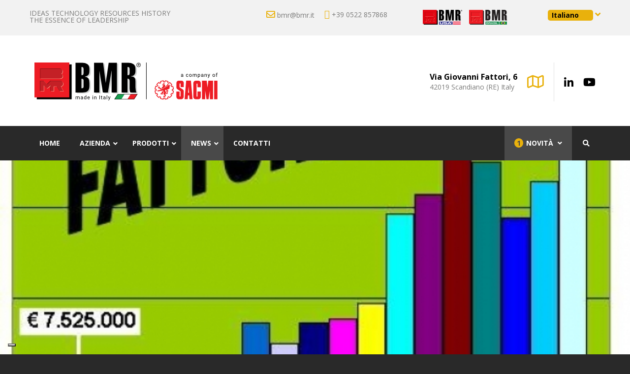

--- FILE ---
content_type: text/html; charset=UTF-8
request_url: https://www.bmr.it/news/news-commerciali/bmr-cresce-a-doppia-cifra/
body_size: 30034
content:
<!DOCTYPE html>
<html lang="it-IT" class="no-js">
<head itemscope itemtype="http://schema.org/WebSite">
	<meta charset="UTF-8">
<script type="text/javascript">
var gform;gform||(document.addEventListener("gform_main_scripts_loaded",function(){gform.scriptsLoaded=!0}),window.addEventListener("DOMContentLoaded",function(){gform.domLoaded=!0}),gform={domLoaded:!1,scriptsLoaded:!1,initializeOnLoaded:function(o){gform.domLoaded&&gform.scriptsLoaded?o():!gform.domLoaded&&gform.scriptsLoaded?window.addEventListener("DOMContentLoaded",o):document.addEventListener("gform_main_scripts_loaded",o)},hooks:{action:{},filter:{}},addAction:function(o,n,r,t){gform.addHook("action",o,n,r,t)},addFilter:function(o,n,r,t){gform.addHook("filter",o,n,r,t)},doAction:function(o){gform.doHook("action",o,arguments)},applyFilters:function(o){return gform.doHook("filter",o,arguments)},removeAction:function(o,n){gform.removeHook("action",o,n)},removeFilter:function(o,n,r){gform.removeHook("filter",o,n,r)},addHook:function(o,n,r,t,i){null==gform.hooks[o][n]&&(gform.hooks[o][n]=[]);var e=gform.hooks[o][n];null==i&&(i=n+"_"+e.length),gform.hooks[o][n].push({tag:i,callable:r,priority:t=null==t?10:t})},doHook:function(n,o,r){var t;if(r=Array.prototype.slice.call(r,1),null!=gform.hooks[n][o]&&((o=gform.hooks[n][o]).sort(function(o,n){return o.priority-n.priority}),o.forEach(function(o){"function"!=typeof(t=o.callable)&&(t=window[t]),"action"==n?t.apply(null,r):r[0]=t.apply(null,r)})),"filter"==n)return r[0]},removeHook:function(o,n,t,i){var r;null!=gform.hooks[o][n]&&(r=(r=gform.hooks[o][n]).filter(function(o,n,r){return!!(null!=i&&i!=o.tag||null!=t&&t!=o.priority)}),gform.hooks[o][n]=r)}});
</script>

	<meta name="viewport" content="width=device-width">
	<title itemprop='name'>BMR cresce a doppia cifra - BMR</title>
	<link rel="profile" href="https://gmpg.org/xfn/11">
	<link rel="pingback" href="https://www.bmr.it/bmr18/xmlrpc.php">
	<!--[if lt IE 9]>
	<script src="https://www.bmr.it/bmr18/bmr-cont/themes/bmr18/js/html5.js"></script>
	<![endif]-->
    <meta name="theme-color" content="#ffffff">
    <link rel="stylesheet" href="https://www.bmr.it/bmr18/bmr-cont/themes/bmr18/style.css" type="text/css" media="screen" />
	<meta name='robots' content='index, follow, max-image-preview:large, max-snippet:-1, max-video-preview:-1' />
<link rel="alternate" hreflang="it" href="https://www.bmr.it/news/news-commerciali/bmr-cresce-a-doppia-cifra/" />
<link rel="alternate" hreflang="en" href="https://www.bmr.it/en/news-en/commercial-news/bmr-grows-in-double-figures/" />
<link rel="alternate" hreflang="es" href="https://www.bmr.it/es/noticias/bmr-crece-con-dos-cifras/" />
<link rel="alternate" hreflang="pt-br" href="https://www.bmr.it/pt-br/noticias/noticias-comerciais/bmr-cresce-a-doppia-cifra/" />
<link rel="alternate" hreflang="fr" href="https://www.bmr.it/fr/actualites/actualites-commerciales/bmr-cresce-a-doppia-cifra/" />
<link rel="alternate" hreflang="en-gb" href="https://www.bmr.it/en-gb/news-en-gb/commercial-news-en-gb/bmr-cresce-a-doppia-cifra/" />
<link rel="alternate" hreflang="x-default" href="https://www.bmr.it/news/news-commerciali/bmr-cresce-a-doppia-cifra/" />

	<!-- This site is optimized with the Yoast SEO plugin v22.6 - https://yoast.com/wordpress/plugins/seo/ -->
	<link rel="canonical" href="https://www.bmr.it/news/news-commerciali/bmr-cresce-a-doppia-cifra/" />
	<meta property="og:locale" content="it_IT" />
	<meta property="og:type" content="article" />
	<meta property="og:title" content="BMR cresce a doppia cifra - BMR" />
	<meta property="og:description" content="L’azienda di Scandiano, leader nelle tecnologie per il fine linea applicato alla produzione di piastrelle ceramiche, affronta la difficile congiuntura economica con risultati a doppia cifra e senza il ricorso ad ammortizzatori sociali Tra i fiori all’occhiello dell’impiantistica italiana per la produzione ceramica, BMR, azienda leader nelle tecnologie per il fine linea per la produzione [&hellip;]" />
	<meta property="og:url" content="https://www.bmr.it/news/news-commerciali/bmr-cresce-a-doppia-cifra/" />
	<meta property="og:site_name" content="BMR" />
	<meta property="article:published_time" content="2011-06-15T08:36:20+00:00" />
	<meta property="article:modified_time" content="2019-05-06T08:45:03+00:00" />
	<meta property="og:image" content="https://www.bmr.it/bmr18/bmr-cont/uploads/2018/06/26_9_grafico-fatt.jpg" />
	<meta property="og:image:width" content="600" />
	<meta property="og:image:height" content="609" />
	<meta property="og:image:type" content="image/jpeg" />
	<meta name="author" content="Bmr Webmaster" />
	<meta name="twitter:card" content="summary_large_image" />
	<meta name="twitter:label1" content="Scritto da" />
	<meta name="twitter:data1" content="Bmr Webmaster" />
	<meta name="twitter:label2" content="Tempo di lettura stimato" />
	<meta name="twitter:data2" content="2 minuti" />
	<script type="application/ld+json" class="yoast-schema-graph">{"@context":"https://schema.org","@graph":[{"@type":"WebPage","@id":"https://www.bmr.it/news/news-commerciali/bmr-cresce-a-doppia-cifra/","url":"https://www.bmr.it/news/news-commerciali/bmr-cresce-a-doppia-cifra/","name":"BMR cresce a doppia cifra - BMR","isPartOf":{"@id":"https://www.bmr.it/#website"},"primaryImageOfPage":{"@id":"https://www.bmr.it/news/news-commerciali/bmr-cresce-a-doppia-cifra/#primaryimage"},"image":{"@id":"https://www.bmr.it/news/news-commerciali/bmr-cresce-a-doppia-cifra/#primaryimage"},"thumbnailUrl":"https://www.bmr.it/bmr18/bmr-cont/uploads/2018/06/26_9_grafico-fatt.jpg","datePublished":"2011-06-15T08:36:20+00:00","dateModified":"2019-05-06T08:45:03+00:00","author":{"@id":"https://www.bmr.it/#/schema/person/878779098dec745bd2308a784f3e1ce3"},"breadcrumb":{"@id":"https://www.bmr.it/news/news-commerciali/bmr-cresce-a-doppia-cifra/#breadcrumb"},"inLanguage":"it-IT","potentialAction":[{"@type":"ReadAction","target":["https://www.bmr.it/news/news-commerciali/bmr-cresce-a-doppia-cifra/"]}]},{"@type":"ImageObject","inLanguage":"it-IT","@id":"https://www.bmr.it/news/news-commerciali/bmr-cresce-a-doppia-cifra/#primaryimage","url":"https://www.bmr.it/bmr18/bmr-cont/uploads/2018/06/26_9_grafico-fatt.jpg","contentUrl":"https://www.bmr.it/bmr18/bmr-cont/uploads/2018/06/26_9_grafico-fatt.jpg","width":600,"height":609},{"@type":"BreadcrumbList","@id":"https://www.bmr.it/news/news-commerciali/bmr-cresce-a-doppia-cifra/#breadcrumb","itemListElement":[{"@type":"ListItem","position":1,"name":"Home","item":"https://www.bmr.it/"},{"@type":"ListItem","position":2,"name":"News","item":"https://www.bmr.it/category/news/"},{"@type":"ListItem","position":3,"name":"News Commerciali","item":"https://www.bmr.it/category/news/news-commerciali/"},{"@type":"ListItem","position":4,"name":"BMR cresce a doppia cifra"}]},{"@type":"WebSite","@id":"https://www.bmr.it/#website","url":"https://www.bmr.it/","name":"BMR","description":"Impianti per fine linea ceramica e per linea di levigatura","potentialAction":[{"@type":"SearchAction","target":{"@type":"EntryPoint","urlTemplate":"https://www.bmr.it/?s={search_term_string}"},"query-input":"required name=search_term_string"}],"inLanguage":"it-IT"},{"@type":"Person","@id":"https://www.bmr.it/#/schema/person/878779098dec745bd2308a784f3e1ce3","name":"Bmr Webmaster","image":{"@type":"ImageObject","inLanguage":"it-IT","@id":"https://www.bmr.it/#/schema/person/image/","url":"https://secure.gravatar.com/avatar/25b043ecb0d6db94f18bc79221dc11c3?s=96&d=mm&r=g","contentUrl":"https://secure.gravatar.com/avatar/25b043ecb0d6db94f18bc79221dc11c3?s=96&d=mm&r=g","caption":"Bmr Webmaster"},"url":"https://www.bmr.it/author/bmrusr_admin/"}]}</script>
	<!-- / Yoast SEO plugin. -->


<link rel='dns-prefetch' href='//fonts.googleapis.com' />
<link rel="alternate" type="application/rss+xml" title="BMR &raquo; BMR cresce a doppia cifra Feed dei commenti" href="https://www.bmr.it/news/news-commerciali/bmr-cresce-a-doppia-cifra/feed/" />
<script type="text/javascript">
window._wpemojiSettings = {"baseUrl":"https:\/\/s.w.org\/images\/core\/emoji\/14.0.0\/72x72\/","ext":".png","svgUrl":"https:\/\/s.w.org\/images\/core\/emoji\/14.0.0\/svg\/","svgExt":".svg","source":{"concatemoji":"https:\/\/www.bmr.it\/bmr18\/wp-includes\/js\/wp-emoji-release.min.js?ver=6.3.7"}};
/*! This file is auto-generated */
!function(i,n){var o,s,e;function c(e){try{var t={supportTests:e,timestamp:(new Date).valueOf()};sessionStorage.setItem(o,JSON.stringify(t))}catch(e){}}function p(e,t,n){e.clearRect(0,0,e.canvas.width,e.canvas.height),e.fillText(t,0,0);var t=new Uint32Array(e.getImageData(0,0,e.canvas.width,e.canvas.height).data),r=(e.clearRect(0,0,e.canvas.width,e.canvas.height),e.fillText(n,0,0),new Uint32Array(e.getImageData(0,0,e.canvas.width,e.canvas.height).data));return t.every(function(e,t){return e===r[t]})}function u(e,t,n){switch(t){case"flag":return n(e,"\ud83c\udff3\ufe0f\u200d\u26a7\ufe0f","\ud83c\udff3\ufe0f\u200b\u26a7\ufe0f")?!1:!n(e,"\ud83c\uddfa\ud83c\uddf3","\ud83c\uddfa\u200b\ud83c\uddf3")&&!n(e,"\ud83c\udff4\udb40\udc67\udb40\udc62\udb40\udc65\udb40\udc6e\udb40\udc67\udb40\udc7f","\ud83c\udff4\u200b\udb40\udc67\u200b\udb40\udc62\u200b\udb40\udc65\u200b\udb40\udc6e\u200b\udb40\udc67\u200b\udb40\udc7f");case"emoji":return!n(e,"\ud83e\udef1\ud83c\udffb\u200d\ud83e\udef2\ud83c\udfff","\ud83e\udef1\ud83c\udffb\u200b\ud83e\udef2\ud83c\udfff")}return!1}function f(e,t,n){var r="undefined"!=typeof WorkerGlobalScope&&self instanceof WorkerGlobalScope?new OffscreenCanvas(300,150):i.createElement("canvas"),a=r.getContext("2d",{willReadFrequently:!0}),o=(a.textBaseline="top",a.font="600 32px Arial",{});return e.forEach(function(e){o[e]=t(a,e,n)}),o}function t(e){var t=i.createElement("script");t.src=e,t.defer=!0,i.head.appendChild(t)}"undefined"!=typeof Promise&&(o="wpEmojiSettingsSupports",s=["flag","emoji"],n.supports={everything:!0,everythingExceptFlag:!0},e=new Promise(function(e){i.addEventListener("DOMContentLoaded",e,{once:!0})}),new Promise(function(t){var n=function(){try{var e=JSON.parse(sessionStorage.getItem(o));if("object"==typeof e&&"number"==typeof e.timestamp&&(new Date).valueOf()<e.timestamp+604800&&"object"==typeof e.supportTests)return e.supportTests}catch(e){}return null}();if(!n){if("undefined"!=typeof Worker&&"undefined"!=typeof OffscreenCanvas&&"undefined"!=typeof URL&&URL.createObjectURL&&"undefined"!=typeof Blob)try{var e="postMessage("+f.toString()+"("+[JSON.stringify(s),u.toString(),p.toString()].join(",")+"));",r=new Blob([e],{type:"text/javascript"}),a=new Worker(URL.createObjectURL(r),{name:"wpTestEmojiSupports"});return void(a.onmessage=function(e){c(n=e.data),a.terminate(),t(n)})}catch(e){}c(n=f(s,u,p))}t(n)}).then(function(e){for(var t in e)n.supports[t]=e[t],n.supports.everything=n.supports.everything&&n.supports[t],"flag"!==t&&(n.supports.everythingExceptFlag=n.supports.everythingExceptFlag&&n.supports[t]);n.supports.everythingExceptFlag=n.supports.everythingExceptFlag&&!n.supports.flag,n.DOMReady=!1,n.readyCallback=function(){n.DOMReady=!0}}).then(function(){return e}).then(function(){var e;n.supports.everything||(n.readyCallback(),(e=n.source||{}).concatemoji?t(e.concatemoji):e.wpemoji&&e.twemoji&&(t(e.twemoji),t(e.wpemoji)))}))}((window,document),window._wpemojiSettings);
</script>
<style type="text/css">
img.wp-smiley,
img.emoji {
	display: inline !important;
	border: none !important;
	box-shadow: none !important;
	height: 1em !important;
	width: 1em !important;
	margin: 0 0.07em !important;
	vertical-align: -0.1em !important;
	background: none !important;
	padding: 0 !important;
}
</style>
	<link rel='stylesheet' id='wp-block-library-css' href='https://www.bmr.it/bmr18/wp-includes/css/dist/block-library/style.min.css?ver=6.3.7' type='text/css' media='all' />
<style id='classic-theme-styles-inline-css' type='text/css'>
/*! This file is auto-generated */
.wp-block-button__link{color:#fff;background-color:#32373c;border-radius:9999px;box-shadow:none;text-decoration:none;padding:calc(.667em + 2px) calc(1.333em + 2px);font-size:1.125em}.wp-block-file__button{background:#32373c;color:#fff;text-decoration:none}
</style>
<style id='global-styles-inline-css' type='text/css'>
body{--wp--preset--color--black: #000000;--wp--preset--color--cyan-bluish-gray: #abb8c3;--wp--preset--color--white: #ffffff;--wp--preset--color--pale-pink: #f78da7;--wp--preset--color--vivid-red: #cf2e2e;--wp--preset--color--luminous-vivid-orange: #ff6900;--wp--preset--color--luminous-vivid-amber: #fcb900;--wp--preset--color--light-green-cyan: #7bdcb5;--wp--preset--color--vivid-green-cyan: #00d084;--wp--preset--color--pale-cyan-blue: #8ed1fc;--wp--preset--color--vivid-cyan-blue: #0693e3;--wp--preset--color--vivid-purple: #9b51e0;--wp--preset--gradient--vivid-cyan-blue-to-vivid-purple: linear-gradient(135deg,rgba(6,147,227,1) 0%,rgb(155,81,224) 100%);--wp--preset--gradient--light-green-cyan-to-vivid-green-cyan: linear-gradient(135deg,rgb(122,220,180) 0%,rgb(0,208,130) 100%);--wp--preset--gradient--luminous-vivid-amber-to-luminous-vivid-orange: linear-gradient(135deg,rgba(252,185,0,1) 0%,rgba(255,105,0,1) 100%);--wp--preset--gradient--luminous-vivid-orange-to-vivid-red: linear-gradient(135deg,rgba(255,105,0,1) 0%,rgb(207,46,46) 100%);--wp--preset--gradient--very-light-gray-to-cyan-bluish-gray: linear-gradient(135deg,rgb(238,238,238) 0%,rgb(169,184,195) 100%);--wp--preset--gradient--cool-to-warm-spectrum: linear-gradient(135deg,rgb(74,234,220) 0%,rgb(151,120,209) 20%,rgb(207,42,186) 40%,rgb(238,44,130) 60%,rgb(251,105,98) 80%,rgb(254,248,76) 100%);--wp--preset--gradient--blush-light-purple: linear-gradient(135deg,rgb(255,206,236) 0%,rgb(152,150,240) 100%);--wp--preset--gradient--blush-bordeaux: linear-gradient(135deg,rgb(254,205,165) 0%,rgb(254,45,45) 50%,rgb(107,0,62) 100%);--wp--preset--gradient--luminous-dusk: linear-gradient(135deg,rgb(255,203,112) 0%,rgb(199,81,192) 50%,rgb(65,88,208) 100%);--wp--preset--gradient--pale-ocean: linear-gradient(135deg,rgb(255,245,203) 0%,rgb(182,227,212) 50%,rgb(51,167,181) 100%);--wp--preset--gradient--electric-grass: linear-gradient(135deg,rgb(202,248,128) 0%,rgb(113,206,126) 100%);--wp--preset--gradient--midnight: linear-gradient(135deg,rgb(2,3,129) 0%,rgb(40,116,252) 100%);--wp--preset--font-size--small: 13px;--wp--preset--font-size--medium: 20px;--wp--preset--font-size--large: 36px;--wp--preset--font-size--x-large: 42px;--wp--preset--spacing--20: 0.44rem;--wp--preset--spacing--30: 0.67rem;--wp--preset--spacing--40: 1rem;--wp--preset--spacing--50: 1.5rem;--wp--preset--spacing--60: 2.25rem;--wp--preset--spacing--70: 3.38rem;--wp--preset--spacing--80: 5.06rem;--wp--preset--shadow--natural: 6px 6px 9px rgba(0, 0, 0, 0.2);--wp--preset--shadow--deep: 12px 12px 50px rgba(0, 0, 0, 0.4);--wp--preset--shadow--sharp: 6px 6px 0px rgba(0, 0, 0, 0.2);--wp--preset--shadow--outlined: 6px 6px 0px -3px rgba(255, 255, 255, 1), 6px 6px rgba(0, 0, 0, 1);--wp--preset--shadow--crisp: 6px 6px 0px rgba(0, 0, 0, 1);}:where(.is-layout-flex){gap: 0.5em;}:where(.is-layout-grid){gap: 0.5em;}body .is-layout-flow > .alignleft{float: left;margin-inline-start: 0;margin-inline-end: 2em;}body .is-layout-flow > .alignright{float: right;margin-inline-start: 2em;margin-inline-end: 0;}body .is-layout-flow > .aligncenter{margin-left: auto !important;margin-right: auto !important;}body .is-layout-constrained > .alignleft{float: left;margin-inline-start: 0;margin-inline-end: 2em;}body .is-layout-constrained > .alignright{float: right;margin-inline-start: 2em;margin-inline-end: 0;}body .is-layout-constrained > .aligncenter{margin-left: auto !important;margin-right: auto !important;}body .is-layout-constrained > :where(:not(.alignleft):not(.alignright):not(.alignfull)){max-width: var(--wp--style--global--content-size);margin-left: auto !important;margin-right: auto !important;}body .is-layout-constrained > .alignwide{max-width: var(--wp--style--global--wide-size);}body .is-layout-flex{display: flex;}body .is-layout-flex{flex-wrap: wrap;align-items: center;}body .is-layout-flex > *{margin: 0;}body .is-layout-grid{display: grid;}body .is-layout-grid > *{margin: 0;}:where(.wp-block-columns.is-layout-flex){gap: 2em;}:where(.wp-block-columns.is-layout-grid){gap: 2em;}:where(.wp-block-post-template.is-layout-flex){gap: 1.25em;}:where(.wp-block-post-template.is-layout-grid){gap: 1.25em;}.has-black-color{color: var(--wp--preset--color--black) !important;}.has-cyan-bluish-gray-color{color: var(--wp--preset--color--cyan-bluish-gray) !important;}.has-white-color{color: var(--wp--preset--color--white) !important;}.has-pale-pink-color{color: var(--wp--preset--color--pale-pink) !important;}.has-vivid-red-color{color: var(--wp--preset--color--vivid-red) !important;}.has-luminous-vivid-orange-color{color: var(--wp--preset--color--luminous-vivid-orange) !important;}.has-luminous-vivid-amber-color{color: var(--wp--preset--color--luminous-vivid-amber) !important;}.has-light-green-cyan-color{color: var(--wp--preset--color--light-green-cyan) !important;}.has-vivid-green-cyan-color{color: var(--wp--preset--color--vivid-green-cyan) !important;}.has-pale-cyan-blue-color{color: var(--wp--preset--color--pale-cyan-blue) !important;}.has-vivid-cyan-blue-color{color: var(--wp--preset--color--vivid-cyan-blue) !important;}.has-vivid-purple-color{color: var(--wp--preset--color--vivid-purple) !important;}.has-black-background-color{background-color: var(--wp--preset--color--black) !important;}.has-cyan-bluish-gray-background-color{background-color: var(--wp--preset--color--cyan-bluish-gray) !important;}.has-white-background-color{background-color: var(--wp--preset--color--white) !important;}.has-pale-pink-background-color{background-color: var(--wp--preset--color--pale-pink) !important;}.has-vivid-red-background-color{background-color: var(--wp--preset--color--vivid-red) !important;}.has-luminous-vivid-orange-background-color{background-color: var(--wp--preset--color--luminous-vivid-orange) !important;}.has-luminous-vivid-amber-background-color{background-color: var(--wp--preset--color--luminous-vivid-amber) !important;}.has-light-green-cyan-background-color{background-color: var(--wp--preset--color--light-green-cyan) !important;}.has-vivid-green-cyan-background-color{background-color: var(--wp--preset--color--vivid-green-cyan) !important;}.has-pale-cyan-blue-background-color{background-color: var(--wp--preset--color--pale-cyan-blue) !important;}.has-vivid-cyan-blue-background-color{background-color: var(--wp--preset--color--vivid-cyan-blue) !important;}.has-vivid-purple-background-color{background-color: var(--wp--preset--color--vivid-purple) !important;}.has-black-border-color{border-color: var(--wp--preset--color--black) !important;}.has-cyan-bluish-gray-border-color{border-color: var(--wp--preset--color--cyan-bluish-gray) !important;}.has-white-border-color{border-color: var(--wp--preset--color--white) !important;}.has-pale-pink-border-color{border-color: var(--wp--preset--color--pale-pink) !important;}.has-vivid-red-border-color{border-color: var(--wp--preset--color--vivid-red) !important;}.has-luminous-vivid-orange-border-color{border-color: var(--wp--preset--color--luminous-vivid-orange) !important;}.has-luminous-vivid-amber-border-color{border-color: var(--wp--preset--color--luminous-vivid-amber) !important;}.has-light-green-cyan-border-color{border-color: var(--wp--preset--color--light-green-cyan) !important;}.has-vivid-green-cyan-border-color{border-color: var(--wp--preset--color--vivid-green-cyan) !important;}.has-pale-cyan-blue-border-color{border-color: var(--wp--preset--color--pale-cyan-blue) !important;}.has-vivid-cyan-blue-border-color{border-color: var(--wp--preset--color--vivid-cyan-blue) !important;}.has-vivid-purple-border-color{border-color: var(--wp--preset--color--vivid-purple) !important;}.has-vivid-cyan-blue-to-vivid-purple-gradient-background{background: var(--wp--preset--gradient--vivid-cyan-blue-to-vivid-purple) !important;}.has-light-green-cyan-to-vivid-green-cyan-gradient-background{background: var(--wp--preset--gradient--light-green-cyan-to-vivid-green-cyan) !important;}.has-luminous-vivid-amber-to-luminous-vivid-orange-gradient-background{background: var(--wp--preset--gradient--luminous-vivid-amber-to-luminous-vivid-orange) !important;}.has-luminous-vivid-orange-to-vivid-red-gradient-background{background: var(--wp--preset--gradient--luminous-vivid-orange-to-vivid-red) !important;}.has-very-light-gray-to-cyan-bluish-gray-gradient-background{background: var(--wp--preset--gradient--very-light-gray-to-cyan-bluish-gray) !important;}.has-cool-to-warm-spectrum-gradient-background{background: var(--wp--preset--gradient--cool-to-warm-spectrum) !important;}.has-blush-light-purple-gradient-background{background: var(--wp--preset--gradient--blush-light-purple) !important;}.has-blush-bordeaux-gradient-background{background: var(--wp--preset--gradient--blush-bordeaux) !important;}.has-luminous-dusk-gradient-background{background: var(--wp--preset--gradient--luminous-dusk) !important;}.has-pale-ocean-gradient-background{background: var(--wp--preset--gradient--pale-ocean) !important;}.has-electric-grass-gradient-background{background: var(--wp--preset--gradient--electric-grass) !important;}.has-midnight-gradient-background{background: var(--wp--preset--gradient--midnight) !important;}.has-small-font-size{font-size: var(--wp--preset--font-size--small) !important;}.has-medium-font-size{font-size: var(--wp--preset--font-size--medium) !important;}.has-large-font-size{font-size: var(--wp--preset--font-size--large) !important;}.has-x-large-font-size{font-size: var(--wp--preset--font-size--x-large) !important;}
.wp-block-navigation a:where(:not(.wp-element-button)){color: inherit;}
:where(.wp-block-post-template.is-layout-flex){gap: 1.25em;}:where(.wp-block-post-template.is-layout-grid){gap: 1.25em;}
:where(.wp-block-columns.is-layout-flex){gap: 2em;}:where(.wp-block-columns.is-layout-grid){gap: 2em;}
.wp-block-pullquote{font-size: 1.5em;line-height: 1.6;}
</style>
<link rel='stylesheet' id='enlivenem_css-css' href='https://www.bmr.it/bmr18/bmr-cont/plugins/enlivenem-for-wp/css/enlivenem.css?ver=1.5' type='text/css' media='all' />
<link rel='stylesheet' id='responsive-lightbox-swipebox-css' href='https://www.bmr.it/bmr18/bmr-cont/plugins/responsive-lightbox/assets/swipebox/swipebox.min.css?ver=1.5.2' type='text/css' media='all' />
<link rel='stylesheet' id='ubermenu-open-sans-css' href='//fonts.googleapis.com/css?family=Open+Sans%3A%2C300%2C400%2C700&#038;ver=6.3.7' type='text/css' media='all' />
<link rel='stylesheet' id='wpml-legacy-dropdown-0-css' href='https://www.bmr.it/bmr18/bmr-cont/plugins/sitepress-multilingual-cms/templates/language-switchers/legacy-dropdown/style.min.css?ver=1' type='text/css' media='all' />
<link rel='stylesheet' id='defaultcss-css' href='https://www.bmr.it/bmr18/bmr-cont/themes/bmr18/library/styles/default.css?ver=6.3.7' type='text/css' media='all' />
<link rel='stylesheet' id='headercss-css' href='https://www.bmr.it/bmr18/bmr-cont/themes/bmr18/library/styles/header.css?ver=37' type='text/css' media='all' />
<link rel='stylesheet' id='homecss-css' href='https://www.bmr.it/bmr18/bmr-cont/themes/bmr18/library/styles/home.css?ver=6.3.7' type='text/css' media='all' />
<link rel='stylesheet' id='pagecss-css' href='https://www.bmr.it/bmr18/bmr-cont/themes/bmr18/library/styles/page.css?ver=6.3.7' type='text/css' media='all' />
<link rel='stylesheet' id='prodotticss-css' href='https://www.bmr.it/bmr18/bmr-cont/themes/bmr18/library/styles/prodotti.css?ver=6.3.7' type='text/css' media='all' />
<link rel='stylesheet' id='sideprodcss-css' href='https://www.bmr.it/bmr18/bmr-cont/themes/bmr18/library/styles/sidebar-prodotti.css?ver=6.3.7' type='text/css' media='all' />
<link rel='stylesheet' id='newscss-css' href='https://www.bmr.it/bmr18/bmr-cont/themes/bmr18/library/styles/news.css?ver=6.3.7' type='text/css' media='all' />
<link rel='stylesheet' id='gallerycss-css' href='https://www.bmr.it/bmr18/bmr-cont/themes/bmr18/library/styles/wp-gallery.css?ver=6.3.7' type='text/css' media='all' />
<link rel='stylesheet' id='footercss-css' href='https://www.bmr.it/bmr18/bmr-cont/themes/bmr18/library/styles/footer.css?ver=6.3.7' type='text/css' media='all' />
<link rel='stylesheet' id='responsivecss-css' href='https://www.bmr.it/bmr18/bmr-cont/themes/bmr18/library/styles/responsive.css?ver=6.3.7' type='text/css' media='all' />
<link rel='stylesheet' id='ubermenu-css' href='https://www.bmr.it/bmr18/bmr-cont/plugins/ubermenu/pro/assets/css/ubermenu.min.css?ver=3.4.0.1' type='text/css' media='all' />
<link rel='stylesheet' id='ubermenu-minimal-css' href='https://www.bmr.it/bmr18/bmr-cont/plugins/ubermenu/assets/css/skins/minimal.css?ver=6.3.7' type='text/css' media='all' />
<link rel='stylesheet' id='ubermenu-font-awesome-all-css' href='https://www.bmr.it/bmr18/bmr-cont/plugins/ubermenu/assets/fontawesome/fonts/css/fontawesome-all.min.css?ver=6.3.7' type='text/css' media='all' />
<link rel='stylesheet' id='bsf-Defaults-css' href='https://www.bmr.it/bmr18/bmr-cont/uploads/smile_fonts/Defaults/Defaults.css?ver=3.19.17' type='text/css' media='all' />
<link rel='stylesheet' id='googleFonts-css' href='https://fonts.googleapis.com/css?family=Open+Sans%3A300%2C400%2C700%2C800%7COpen+Sans+Condensed%3A300%2C700&#038;ver=6.3.7' type='text/css' media='all' />
<link rel='stylesheet' id='FontsAwesome-css' href='https://use.fontawesome.com/releases/v5.0.6/css/all.css?ver=6.3.7' type='text/css' media='all' />
<script type='text/javascript' src='https://www.bmr.it/bmr18/wp-includes/js/jquery/jquery.min.js?ver=3.7.0' id='jquery-core-js'></script>
<script type='text/javascript' src='https://www.bmr.it/bmr18/wp-includes/js/jquery/jquery-migrate.min.js?ver=3.4.1' id='jquery-migrate-js'></script>
<script type='text/javascript' src='https://www.bmr.it/bmr18/bmr-cont/plugins/responsive-lightbox/assets/infinitescroll/infinite-scroll.pkgd.min.js?ver=4.0.1' id='responsive-lightbox-infinite-scroll-js'></script>
<script type='text/javascript' src='https://www.bmr.it/bmr18/bmr-cont/plugins/sitepress-multilingual-cms/templates/language-switchers/legacy-dropdown/script.min.js?ver=1' id='wpml-legacy-dropdown-0-js'></script>
<script></script><link rel="https://api.w.org/" href="https://www.bmr.it/wp-json/" /><link rel="alternate" type="application/json" href="https://www.bmr.it/wp-json/wp/v2/posts/1021" /><link rel="EditURI" type="application/rsd+xml" title="RSD" href="https://www.bmr.it/bmr18/xmlrpc.php?rsd" />
<meta name="generator" content="WordPress 6.3.7" />
<link rel='shortlink' href='https://www.bmr.it/?p=1021' />
<link rel="alternate" type="application/json+oembed" href="https://www.bmr.it/wp-json/oembed/1.0/embed?url=https%3A%2F%2Fwww.bmr.it%2Fnews%2Fnews-commerciali%2Fbmr-cresce-a-doppia-cifra%2F" />
<link rel="alternate" type="text/xml+oembed" href="https://www.bmr.it/wp-json/oembed/1.0/embed?url=https%3A%2F%2Fwww.bmr.it%2Fnews%2Fnews-commerciali%2Fbmr-cresce-a-doppia-cifra%2F&#038;format=xml" />
<meta name="generator" content="WPML ver:4.8.6 stt:1,64,4,27,43,2;" />
<style id="ubermenu-custom-generated-css">
/** Font Awesome 4 Compatibility **/
.fa{font-style:normal;font-variant:normal;font-weight:normal;font-family:FontAwesome;}

/** UberMenu Custom Menu Styles (Customizer) **/
/* main */
 .ubermenu-main .ubermenu-item-level-0 > .ubermenu-target { font-size:14px; text-transform:uppercase; color:#ffffff; }
 .ubermenu-main .ubermenu-item-level-0 > .ubermenu-target, .ubermenu-main .ubermenu-item-level-0 > .ubermenu-target.ubermenu-item-notext > .ubermenu-icon { line-height:40px; }
 .ubermenu-main .ubermenu-nav .ubermenu-item.ubermenu-item-level-0 > .ubermenu-target { font-weight:bold; }
 .ubermenu.ubermenu-main .ubermenu-item-level-0:hover > .ubermenu-target, .ubermenu-main .ubermenu-item-level-0.ubermenu-active > .ubermenu-target { color:#ffffff; background:#494949; }
 .ubermenu-main .ubermenu-item-level-0.ubermenu-current-menu-item > .ubermenu-target, .ubermenu-main .ubermenu-item-level-0.ubermenu-current-menu-parent > .ubermenu-target, .ubermenu-main .ubermenu-item-level-0.ubermenu-current-menu-ancestor > .ubermenu-target { color:#ffffff; background:#494949; }
 .ubermenu.ubermenu-main .ubermenu-item-normal > .ubermenu-target:hover, .ubermenu.ubermenu-main .ubermenu-item-normal.ubermenu-active > .ubermenu-target { background-color:#efefef; }
 .ubermenu-responsive-toggle.ubermenu-responsive-toggle-main { font-size:14px; font-weight:bold; color:#ffffff; }
 .ubermenu-responsive-toggle.ubermenu-responsive-toggle-main:hover { color:#e9b10c; }
 .ubermenu-main, .ubermenu-main .ubermenu-target, .ubermenu-main .ubermenu-nav .ubermenu-item-level-0 .ubermenu-target, .ubermenu-main div, .ubermenu-main p, .ubermenu-main input { font-family:'Open Sans', sans-serif; font-weight:400; }
/* test_megamenu */
 .ubermenu-test_megamenu .ubermenu-item-level-0 > .ubermenu-target { font-size:14px; text-transform:uppercase; color:#ffffff; }
 .ubermenu-test_megamenu .ubermenu-item-level-0 > .ubermenu-target, .ubermenu-test_megamenu .ubermenu-item-level-0 > .ubermenu-target.ubermenu-item-notext > .ubermenu-icon { line-height:40px; }
 .ubermenu-test_megamenu .ubermenu-nav .ubermenu-item.ubermenu-item-level-0 > .ubermenu-target { font-weight:bold; }
 .ubermenu.ubermenu-test_megamenu .ubermenu-item-level-0:hover > .ubermenu-target, .ubermenu-test_megamenu .ubermenu-item-level-0.ubermenu-active > .ubermenu-target { color:#ffffff; background:#494949; }
 .ubermenu-test_megamenu .ubermenu-item-level-0.ubermenu-current-menu-item > .ubermenu-target, .ubermenu-test_megamenu .ubermenu-item-level-0.ubermenu-current-menu-parent > .ubermenu-target, .ubermenu-test_megamenu .ubermenu-item-level-0.ubermenu-current-menu-ancestor > .ubermenu-target { color:#ffffff; background:#494949; }
 .ubermenu-responsive-toggle.ubermenu-responsive-toggle-test_megamenu { font-size:14px; font-weight:bold; color:#ffffff; }
 .ubermenu-responsive-toggle.ubermenu-responsive-toggle-test_megamenu:hover { color:#e9b10c; }


/** UberMenu Custom Menu Item Styles (Menu Item Settings) **/
/* 6681 */   .ubermenu .ubermenu-submenu.ubermenu-submenu-id-6681 { width:50%; min-width:50%; }
             .ubermenu .ubermenu-item.ubermenu-item-6681 > .ubermenu-target { background:#878787; }
/* 6722 */   .ubermenu .ubermenu-submenu.ubermenu-submenu-id-6722 { width:50%; min-width:50%; }
/* 6733 */   .ubermenu .ubermenu-submenu.ubermenu-submenu-id-6733 { width:50%; min-width:50%; }
/* 6735 */   .ubermenu .ubermenu-submenu.ubermenu-submenu-id-6735 { width:50%; min-width:50%; }
/* 6737 */   .ubermenu .ubermenu-submenu.ubermenu-submenu-id-6737 { width:50%; min-width:50%; }
/* 6724 */   .ubermenu .ubermenu-submenu.ubermenu-submenu-id-6724 { width:50%; min-width:50%; }
/* 6731 */   .ubermenu .ubermenu-submenu.ubermenu-submenu-id-6731 { width:50%; min-width:50%; }

/* Status: Loaded from Transient */

</style>		<style type="text/css">
	body {
		background-color: #292929;
	}
	header {
		background-color: #ffffff;
	}
	#main, .last-news{
		background-color: #ffffff;
		color: #000000;
		font-size: 18px;
		font-weight: 300;
		line-height: 28px;
	}
	#main a, .last-news a{
		color:#000000;
	}
	#main a:hover, .last-news a:hover{
		color:#757575;
	}
	#main hr, .last-news hr{
		background-color: #e0e0e0;
	}
	.preheader {
		background-color: #f2f2f2;
		color: #7b7b7a;
		font-size: 14px;
		line-height: 14px;
	}
	.preheader a{
		color: #7b7b7a;
	}
	.back-1{
		background-color: ;
		color: ;
	}
	.back-1 h1, .back-1 h2, .back-1 h3, .back-1 h4, .back-1 h5, .back-1 h6 {
		color:  !important;
	}
	.back-1 a{
		color:;
	}
	.back-1 a:hover{
		color:;
	}
	.back-1 hr{
		background-color: ;
	}
	.back-2{
		background-color: ;
		color: ;
	}
	.back-2 h1, .back-2 h2, .back-2 h3, .back-2 h4, .back-2 h5, .back-2 h6 {
		color:  !important;
	}
	.back-2 a{
		color:;
	}
	.back-2 a:hover{
		color:;
	}
	.back-2 hr{
		background-color: ;
	}
	.barra-menu{
		background: #292929;
	}
	.header-slider{
		background: -moz-linear-gradient(top, rgba(0,0,0,1) 0%, rgba(0,0,0,0) 100%); /* FF3.6-15 */
		background: -webkit-linear-gradient(top, rgba(0,0,0,1) 0%,rgba(0,0,0,0) 100%); /* Chrome10-25,Safari5.1-6 */
		background: linear-gradient(to bottom, rgba(41,41,41,1) 0%,rgba(41,41,41,0) 100%); /* W3C, IE10+, FF16+, Chrome26+, Opera12+, Safari7+ */
		filter: progid:DXImageTransform.Microsoft.gradient( startColorstr='#000000', endColorstr='#00000000',GradientType=0 ); /* IE6-9 */
	}
	.btn {
		background: #999999;
	}
	.btn:hover {
		background: #999999;
	}
	.btn-small {
		background: rgba(153,153,153,0.60);
	}
	.btn-small:hover {
		background: #999999;
	}
		.btn-1 {
		border-radius: 5px;
		padding: 10px 20px;
		transition: all 0.25s;
		border: px solid ;
		font-size: 16px;
		line-height: 16px;
		font-weight: 600;
		color: #000000 !important;
		background: #e9b10c;
	}
	.btn-1:hover {
		color: #ffffff !important;
		background: #db9d00;
	}
	.btn-2 {
		border-radius: 30px;
		padding: 5px 15px;
		transition: all 0.25s;
		border: 0px solid ;
		font-size: 12px;
		line-height: 12px;
		font-weight: 400;
		color: #ffffff !important;
		background: #000000;
	}
	.btn-2:hover {
		color: #e9b10c !important;
		background: #303030;
	}
	.btn-3{
		border-radius: 30px;
		padding: 5px 15px;
		transition: all 0.25s;
		border: 0px solid ;
		font-size: 12px;
		line-height: 12px;
		font-weight: 400;
		color: #000000 !important;
		background: #e9b10c;
	}
	.btn-3:hover {
		color: #000000 !important;
		background: #db9d00;
	}
	.btn-4 {
		border-radius: 30px;
		padding: 5px 15px;
		transition: all 0.25s;
		border: 0px solid ;
		font-size: 12px !important;
		line-height: 12px;
		font-weight: 400;
		color: #ffffff !important;
		background: #bfbfbf;
	}
	.btn-4:hover {
		color: #ffffff !important;
		background: #999999;
	}
	.tagcloud a {
		border-radius: 30px;
		padding: 5px 15px;
		transition: all 0.25s;
		border: 0px solid ;
		font-weight: 400;
		color: #ffffff !important;
		background: #bfbfbf;
	}
	.tagcloud a:hover {
		color: #ffffff !important;
		background: #999999;
	}
		.page-content h1{
		font-size: 36px;
		line-height: 36px;
		font-weight: 600;
		color: #000000;
	}
	.page-content h2{
		font-size: 16px;
		line-height: 16px;
		font-weight: 400;
		color: #000000;
	}
	.page-content h3{
		font-size: 36px;
		line-height: 36px;
		font-weight: 800;
		color: #000000;
	}
	.page-content h4{
		font-size: 36px;
		line-height: 36px;
		font-weight: 400;
		color: #000000;
	}
	.page-content h5{
		font-size: 20px;
		line-height: 20px;
		font-weight: 800;
		color: #000000;
	}
	.page-content h6{
		font-size: 18px;
		line-height: 18px;
		font-weight: 800;
		color: #000000;
	}
	.prefooter{
		color: ;
		background: ;
	}
	footer{
		color: #ffffff;
		background: #292929;
	}
	footer h1, footer h2, footer h3, footer h4, footer h5, footer h6{
		color: #ffffff;
	}
	footer a{
		color: #ffffff;
	}
	footer a:hover{
		color: #e8e8e8;
	}
	.footer-info{
		color: #595959;
		background: #292929;
	}
	.btn-footer:hover{
		color: #999999;
	}
	.imginfo-contatti{
		background-image: url('');
	}
	.imginfo-contatti-home{
		background-image: url('https://www.bmr.it/bmr18/bmr-cont/uploads/2018/05/background-contatti-yellow.jpg');
	}
	.layer-info-contatti{
		background-color: rgba(41,41,41,0.60);
	}
	.richiesto{
		color: #999999;
	}
	#footer-referenze{
		background-color: #999999;
	}
	.speciali-home li:hover > .speciali-home-cont{
		background-color: rgba(153,153,153,0.70);
	}
	.form-contatti{
		background-color: #e8bd3c;
	}
	.form-contatti input[type="text"], 
	.form-contatti input[type="date"], 
	.form-contatti input[type="datetime"], 
	.form-contatti input[type="email"], 
	.form-contatti input[type="number"], 
	.form-contatti input[type="search"], 
	.form-contatti input[type="time"], 
	.form-contatti input[type="url"], 
	.form-contatti textarea, .form-contatti select {
    	background-color: #ffffff;
		color: #000000;
	}
	.form-contatti input[type="text"]:focus,
	.form-contatti input[type="date"]:focus,
	.form-contatti input[type="datetime"]:focus,
	.form-contatti input[type="email"]:focus,
	.form-contatti input[type="number"]:focus,
	.form-contatti input[type="search"]:focus,
	.form-contatti input[type="time"]:focus,
	.form-contatti input[type="url"]:focus,
	.form-contatti textarea:focus,
	.form-contatti select:focus{
		background: #f4eded;
	}
	.form-contatti {
		color: #ffffff;
	}
	.privacy-disabled{
		background: #e8c96f!important;
		color:#fff1b7!important;
	}
	.form-contatti input[type="submit"], .form-contatti input[type="button"] {
		color: #000000;
		background: #ede66f;
	}
	.form-contatti input[type="submit"]:hover,
	.form-contatti input[type="button"]:hover
	{
		background: #efeb0b;
	}
	.form-contatti a{
		color: #ffffff;
		text-decoration: underline;
	}
	.form-contatti hr{
		border: 1px solid #efeb0b;
	}
	/* PERSONALIZZAZIONI MANUALI */
	.allegato-news{
		background-color: #f2f2f2;
	}
	.dxside{
		line-height: 18px;
	}
	.dxside li{
		border-bottom: 1px solid #f2f2f2;
	}
	.elenco-prod-main{
		border-top: 10px #e9b10c solid;
	}
	#langSwitch select {
		background:#e9b10c;
		color: #000000;
	}
	.img-prodtax {
		background: #e9b10c;
	}
	.icon-video{
		color:#e9b10c;
	}
	#topcontrol {
		color: #e9b10c;
	}
	.right-border, .prod-side{
		background-color: #f2f2f2;
	}
	.img-news{
		border: 3px solid #f2f2f2;
	}
	.footer-info-box{
		border-top: 1px solid #595959;
	}
	.footer-info-box a{
		color: #595959;
		text-decoration: underline;
	}
	.foot-info-riga{
		border-bottom: 1px solid #595959;
	}
	.footsocial li {
		border: 1px solid #595959;
	}
	.testa-contact-txt{
		color: #ffffff;
		font-size: 36px;
		font-weight: 600;
		line-height: 36px;
	}
	.testa-contact-btn a{
		border-radius: 5px;
		padding: 10px 20px;
		transition: all 0.25s;
		border: 1px solid #ffffff;
		font-size: 16px;
		font-weight: 600;
		color: #ffffff !important;
	}
	.testa-contact-btn a:hover {
	}
	.preheader i{
		color: #e9b10c;
	}
	.head-social a{
		color: #000000;
	}
	.head-social a:hover{
		color: #757575;
	}
	.head-dx{
		color: #7b7b7a;
	}
	.head-address{
		border-right: 1px solid #e0e0e0;
	}
	.head-address a{
		color: #e9b10c;
	}
	.head-address a:hover{
		color: #db9d00;
	}
	.img-prodotto{
				background: url( https://www.bmr.it/bmr18/bmr-cont/uploads/2018/08/sfondo-prodotti-grigio2.jpg) no-repeat center;
  		background-size: cover;
	}
	/* FINE PERSONALIZZAZIONI */
	@media only screen and (max-width: 960px) {
		.presocial{
		border-right: 1px solid ;
		}
	}
	@media only screen and (max-width: 768px) {
		.header-slider{
			background: #292929;
		}
	}
	@media only screen and (max-width: 420px){
		.right-border{
			background-color: #ffffff;
		}
		.prod-side{
			background-color: #f2f2f2;
		}
	}
</style>
	<meta name="generator" content="Powered by WPBakery Page Builder - drag and drop page builder for WordPress."/>
<meta name="generator" content="Powered by Slider Revolution 6.6.16 - responsive, Mobile-Friendly Slider Plugin for WordPress with comfortable drag and drop interface." />
<link rel="icon" href="https://www.bmr.it/bmr18/bmr-cont/uploads/2018/09/cropped-favicon-bmr-32x32.png" sizes="32x32" />
<link rel="icon" href="https://www.bmr.it/bmr18/bmr-cont/uploads/2018/09/cropped-favicon-bmr-192x192.png" sizes="192x192" />
<link rel="apple-touch-icon" href="https://www.bmr.it/bmr18/bmr-cont/uploads/2018/09/cropped-favicon-bmr-180x180.png" />
<meta name="msapplication-TileImage" content="https://www.bmr.it/bmr18/bmr-cont/uploads/2018/09/cropped-favicon-bmr-270x270.png" />
<script>function setREVStartSize(e){
			//window.requestAnimationFrame(function() {
				window.RSIW = window.RSIW===undefined ? window.innerWidth : window.RSIW;
				window.RSIH = window.RSIH===undefined ? window.innerHeight : window.RSIH;
				try {
					var pw = document.getElementById(e.c).parentNode.offsetWidth,
						newh;
					pw = pw===0 || isNaN(pw) || (e.l=="fullwidth" || e.layout=="fullwidth") ? window.RSIW : pw;
					e.tabw = e.tabw===undefined ? 0 : parseInt(e.tabw);
					e.thumbw = e.thumbw===undefined ? 0 : parseInt(e.thumbw);
					e.tabh = e.tabh===undefined ? 0 : parseInt(e.tabh);
					e.thumbh = e.thumbh===undefined ? 0 : parseInt(e.thumbh);
					e.tabhide = e.tabhide===undefined ? 0 : parseInt(e.tabhide);
					e.thumbhide = e.thumbhide===undefined ? 0 : parseInt(e.thumbhide);
					e.mh = e.mh===undefined || e.mh=="" || e.mh==="auto" ? 0 : parseInt(e.mh,0);
					if(e.layout==="fullscreen" || e.l==="fullscreen")
						newh = Math.max(e.mh,window.RSIH);
					else{
						e.gw = Array.isArray(e.gw) ? e.gw : [e.gw];
						for (var i in e.rl) if (e.gw[i]===undefined || e.gw[i]===0) e.gw[i] = e.gw[i-1];
						e.gh = e.el===undefined || e.el==="" || (Array.isArray(e.el) && e.el.length==0)? e.gh : e.el;
						e.gh = Array.isArray(e.gh) ? e.gh : [e.gh];
						for (var i in e.rl) if (e.gh[i]===undefined || e.gh[i]===0) e.gh[i] = e.gh[i-1];
											
						var nl = new Array(e.rl.length),
							ix = 0,
							sl;
						e.tabw = e.tabhide>=pw ? 0 : e.tabw;
						e.thumbw = e.thumbhide>=pw ? 0 : e.thumbw;
						e.tabh = e.tabhide>=pw ? 0 : e.tabh;
						e.thumbh = e.thumbhide>=pw ? 0 : e.thumbh;
						for (var i in e.rl) nl[i] = e.rl[i]<window.RSIW ? 0 : e.rl[i];
						sl = nl[0];
						for (var i in nl) if (sl>nl[i] && nl[i]>0) { sl = nl[i]; ix=i;}
						var m = pw>(e.gw[ix]+e.tabw+e.thumbw) ? 1 : (pw-(e.tabw+e.thumbw)) / (e.gw[ix]);
						newh =  (e.gh[ix] * m) + (e.tabh + e.thumbh);
					}
					var el = document.getElementById(e.c);
					if (el!==null && el) el.style.height = newh+"px";
					el = document.getElementById(e.c+"_wrapper");
					if (el!==null && el) {
						el.style.height = newh+"px";
						el.style.display = "block";
					}
				} catch(e){
					console.log("Failure at Presize of Slider:" + e)
				}
			//});
		  };</script>
		<style type="text/css" id="wp-custom-css">
			.btn-bmr-23 a{
	font-family: 'Open Sans', sans-serif;
	text-decoration: none;
	font-size: 16px !important;
	line-height: 16px;
	font-weight: 600;
}
.btn-bmr-23 a:hover{
	color:#fff;
}		</style>
		<noscript><style> .wpb_animate_when_almost_visible { opacity: 1; }</style></noscript>
	
<script type="text/javascript">
var _iub = _iub || [];
_iub.csConfiguration = {"askConsentAtCookiePolicyUpdate":true,"consentOnContinuedBrowsing":false,"enableRemoteConsent":true,"floatingPreferencesButtonDisplay":"bottom-left","invalidateConsentWithoutLog":true,"perPurposeConsent":true,"reloadOnConsent":true,"siteId":2583821,"whitelabel":false,"cookiePolicyId":12765343,"lang":"it", "banner":{ "acceptButtonColor":"#e20c13","acceptButtonDisplay":true,"backgroundColor":"#e8e5e5","closeButtonRejects":true,"customizeButtonDisplay":true,"explicitWithdrawal":true,"listPurposes":true,"position":"bottom","prependOnBody":true,"rejectButtonColor":"#e20c13","rejectButtonDisplay":true,"textColor":"#000000" }};
</script>
<script type="text/javascript" src="//cdn.iubenda.com/cs/iubenda_cs.js" charset="UTF-8" async></script>





<!-- Global site tag (gtag.js) - Google Analytics -->
<script async src="https://www.googletagmanager.com/gtag/js?id=UA-48036080-5" class="_iub_cs_activate" data-iub-purposes="4"  type="text/plain"></script>
<script class="_iub_cs_activate-inline" data-iub-purposes="4"  type="text/plain">
  window.dataLayer = window.dataLayer || [];
  function gtag(){dataLayer.push(arguments);}
  gtag('js', new Date());

  gtag('config', 'UA-48036080-5');
</script>

</head>


<body data-rsssl=1 class="post-template-default single single-post postid-1021 single-format-standard wpb-js-composer js-comp-ver-8.4.1 vc_responsive">

	<header>
		<div class="preheader clearfix">
			<div class="limit-content preheaderdiv">
				<div class="pretext">IDEAS TECHNOLOGY RESOURCES HISTORY<br>THE ESSENCE OF LEADERSHIP</div>
				<div class="preinfo">
					<ul>
						<li><a href="mailto:bmr@bmr.it"><i class="far fa-envelope"></i> bmr@bmr.it</a></li>
						<li><a itemprop="telephone" href="tel:+390522857868"><i class="fa fa-phone" aria-hidden="true"></i> +39  0522 857868</a></li>
					</ul>
				</div>
				<div class="minilogo">
										<a href="https://www.bmr.it/en"><img itemprop="logo" src="https://www.bmr.it/bmr18/bmr-cont/uploads/2019/11/bmr-logo-USA-30h.png" alt="BMR USA" title="BMR USA - Home page"></a>
					<a href="https://www.bmr.it/pt-br" style="padding-left:10px;"><img itemprop="logo" src="https://www.bmr.it/bmr18/bmr-cont/uploads/2022/05/bmr-logo-brasil-30h-1.png" alt="BMR BRASIL" title="BMR Brasil - Home page"></a>
									</div>
				<div class="prelang">
					<form id="langSwitch">
  <select id="langSel">
<option value="https://www.bmr.it/en-gb/news-en-gb/commercial-news-en-gb/bmr-cresce-a-doppia-cifra/">English</option><option value="https://www.bmr.it/es/noticias/bmr-crece-con-dos-cifras/">Español</option><option value="https://www.bmr.it/fr/actualites/actualites-commerciales/bmr-cresce-a-doppia-cifra/">Français</option><option value="https://www.bmr.it/news/news-commerciali/bmr-cresce-a-doppia-cifra/" selected>Italiano</option><option value="https://www.bmr.it/pt-br/noticias/noticias-comerciais/bmr-cresce-a-doppia-cifra/">Português</option>	  </select>
	<i class="fas fa-angle-down"></i>
</form>
	  				</div>
			</div>
		</div>
		<script>
		jQuery(document).ready(function() {
		  jQuery('#langSwitch select').on('change', function() {
			  window.location.href = this.value;
		  });
		});
		</script>
		<div class="head">
			<div class="head-flex-container limit-content">
				<div class="head-logo" itemscope itemtype="http://schema.org/Organization">
				  <a itemprop="url" href="https://www.bmr.it/"><img itemprop="logo" src="https://www.bmr.it/bmr18/bmr-cont/uploads/2023/09/bmr-ita-2023.png" alt="BMR" /></a>
				</div>
				<div class="head-dx">
					<div class="head-address">
						<div class="txt-address">
							<p><strong>Via Giovanni Fattori, 6</strong></p>
							<p>42019 Scandiano (RE) Italy</p>
						</div>
						<div class="map-address"><a href="https://goo.gl/maps/NYjidLvWMUH2" target="_blank" title="go to Google Maps"><i class="far fa-map"></i></a></div>
					</div>
					<div class="head-social">
						<ul>
									<li><a href="https://www.linkedin.com/company/bmrspa/" class="social" title="Linkedin"><i class="fab fa-linkedin-in"></i></a></li>
				<li><a href="https://www.youtube.com/user/BmrSpa" class="social" title="Youtube "><i class="fab fa-youtube"></i></a></li>
								</ul>
					</div>
				</div>
			</div>
		</div>
		<div class="top-menu">
			<div class="barra-menu">
				<div class="head-flex-container limit-content">
					<!-- Classic Menu-->
										  
<!-- UberMenu [Configuration:main] [Theme Loc:primary-nav] [Integration:api] -->
<a class="ubermenu-responsive-toggle ubermenu-responsive-toggle-main ubermenu-skin-minimal ubermenu-loc-primary-nav ubermenu-responsive-toggle-content-align-left ubermenu-responsive-toggle-align-full " data-ubermenu-target="ubermenu-main-2-primary-nav-2"><i class="fas fa-bars"></i>Menu</a><nav id="ubermenu-main-2-primary-nav-2" class="ubermenu ubermenu-nojs ubermenu-main ubermenu-menu-2 ubermenu-loc-primary-nav ubermenu-responsive ubermenu-responsive-default ubermenu-responsive-collapse ubermenu-horizontal ubermenu-transition-shift ubermenu-trigger-hover_intent ubermenu-skin-minimal  ubermenu-bar-align-full ubermenu-items-align-auto ubermenu-bound ubermenu-disable-submenu-scroll ubermenu-sub-indicators ubermenu-retractors-responsive ubermenu-submenu-indicator-closes"><ul id="ubermenu-nav-main-2-primary-nav" class="ubermenu-nav"><li id="menu-item-18" class="ubermenu-item ubermenu-item-type-custom ubermenu-item-object-custom ubermenu-item-home ubermenu-item-18 ubermenu-item-level-0 ubermenu-column ubermenu-column-auto" ><a class="ubermenu-target ubermenu-item-layout-default ubermenu-item-layout-text_only" href="https://www.bmr.it/" tabindex="0"><span class="ubermenu-target-title ubermenu-target-text">Home</span></a></li><li id="menu-item-2243" class="ubermenu-item ubermenu-item-type-post_type ubermenu-item-object-page ubermenu-item-has-children ubermenu-item-2243 ubermenu-item-level-0 ubermenu-column ubermenu-column-auto ubermenu-has-submenu-drop ubermenu-has-submenu-flyout" ><a class="ubermenu-target ubermenu-item-layout-default ubermenu-item-layout-text_only" href="https://www.bmr.it/chi-siamo/" tabindex="0"><span class="ubermenu-target-title ubermenu-target-text">Azienda</span><i class="ubermenu-sub-indicator fas fa-angle-down"></i></a><ul  class="ubermenu-submenu ubermenu-submenu-id-2243 ubermenu-submenu-type-flyout ubermenu-submenu-drop ubermenu-submenu-align-left_edge_item"  ><li id="menu-item-2242" class="ubermenu-item ubermenu-item-type-post_type ubermenu-item-object-page ubermenu-item-2242 ubermenu-item-auto ubermenu-item-normal ubermenu-item-level-1" ><a class="ubermenu-target ubermenu-item-layout-default ubermenu-item-layout-text_only" href="https://www.bmr.it/chi-siamo/"><span class="ubermenu-target-title ubermenu-target-text">Chi Siamo</span></a></li><li id="menu-item-2241" class="ubermenu-item ubermenu-item-type-post_type ubermenu-item-object-page ubermenu-item-2241 ubermenu-item-auto ubermenu-item-normal ubermenu-item-level-1" ><a class="ubermenu-target ubermenu-item-layout-default ubermenu-item-layout-text_only" href="https://www.bmr.it/mission/"><span class="ubermenu-target-title ubermenu-target-text">Mission</span></a></li><li id="menu-item-2240" class="ubermenu-item ubermenu-item-type-post_type ubermenu-item-object-page ubermenu-item-2240 ubermenu-item-auto ubermenu-item-normal ubermenu-item-level-1" ><a class="ubermenu-target ubermenu-item-layout-default ubermenu-item-layout-text_only" href="https://www.bmr.it/valori/"><span class="ubermenu-target-title ubermenu-target-text">Valori</span></a></li></ul></li><li id="menu-item-509" class="ubermenu-item ubermenu-item-type-post_type ubermenu-item-object-page ubermenu-item-has-children ubermenu-item-509 ubermenu-item-level-0 ubermenu-column ubermenu-column-auto ubermenu-has-submenu-drop ubermenu-has-submenu-flyout" ><a class="ubermenu-target ubermenu-item-layout-default ubermenu-item-layout-text_only" href="https://www.bmr.it/prodotti/" tabindex="0"><span class="ubermenu-target-title ubermenu-target-text">Prodotti</span><i class="ubermenu-sub-indicator fas fa-angle-down"></i></a><ul  class="ubermenu-submenu ubermenu-submenu-id-509 ubermenu-submenu-type-flyout ubermenu-submenu-drop ubermenu-submenu-align-left_edge_item"  ><li id="menu-item-477" class="ubermenu-item ubermenu-item-type-taxonomy ubermenu-item-object-bmrprod_cat ubermenu-item-has-children ubermenu-item-477 ubermenu-item-auto ubermenu-item-normal ubermenu-item-level-1 ubermenu-has-submenu-drop ubermenu-has-submenu-flyout" ><a class="ubermenu-target ubermenu-item-layout-default ubermenu-item-layout-text_only" href="https://www.bmr.it/product-cat/linea-di-levigatura-e-trattamento/"><span class="ubermenu-target-title ubermenu-target-text">Linea di levigatura e trattamento</span><i class="ubermenu-sub-indicator fas fa-angle-down"></i></a><ul  class="ubermenu-submenu ubermenu-submenu-id-477 ubermenu-submenu-type-auto ubermenu-submenu-type-flyout ubermenu-submenu-drop ubermenu-submenu-align-left_edge_item"  ><li id="menu-item-486" class="ubermenu-item ubermenu-item-type-taxonomy ubermenu-item-object-bmrprod_cat ubermenu-item-has-children ubermenu-item-486 ubermenu-item-auto ubermenu-item-normal ubermenu-item-level-2 ubermenu-has-submenu-drop ubermenu-has-submenu-flyout" ><a class="ubermenu-target ubermenu-item-layout-default ubermenu-item-layout-text_only" href="https://www.bmr.it/product-cat/levigatura/"><span class="ubermenu-target-title ubermenu-target-text">Levigatura</span><i class="ubermenu-sub-indicator fas fa-angle-down"></i></a><ul  class="ubermenu-submenu ubermenu-submenu-id-486 ubermenu-submenu-type-auto ubermenu-submenu-type-flyout ubermenu-submenu-drop ubermenu-submenu-align-left_edge_item"  ><li id="menu-item-488" class="ubermenu-item ubermenu-item-type-taxonomy ubermenu-item-object-bmrprod_cat ubermenu-item-has-children ubermenu-item-488 ubermenu-item-auto ubermenu-item-normal ubermenu-item-level-3 ubermenu-has-submenu-drop ubermenu-has-submenu-flyout" ><a class="ubermenu-target ubermenu-item-layout-default ubermenu-item-layout-text_only" href="https://www.bmr.it/product-cat/calibra/"><span class="ubermenu-target-title ubermenu-target-text">Calibra</span><i class="ubermenu-sub-indicator fas fa-angle-down"></i></a><ul  class="ubermenu-submenu ubermenu-submenu-id-488 ubermenu-submenu-type-auto ubermenu-submenu-type-flyout ubermenu-submenu-drop ubermenu-submenu-align-left_edge_item"  ><!-- begin Dynamic Posts: [Dynamic Posts] ID[1527] count[4] --><li id="menu-item-1527-post-1396" class="ubermenu-item ubermenu-item-type-custom ubermenu-item-object-ubermenu-custom ubermenu-dynamic-post ubermenu-item-1527 ubermenu-item-1527-post-1396 ubermenu-item-auto ubermenu-item-normal ubermenu-item-level-4" ><a class="ubermenu-target ubermenu-item-layout-default ubermenu-item-layout-text_only" href="https://www.bmr.it/prod/calibra-2rt/"><span class="ubermenu-target-title ubermenu-target-text">Calibra 2RT</span></a></li><li id="menu-item-1527-post-1524" class="ubermenu-item ubermenu-item-type-custom ubermenu-item-object-ubermenu-custom ubermenu-dynamic-post ubermenu-item-1527 ubermenu-item-1527-post-1524 ubermenu-item-auto ubermenu-item-normal ubermenu-item-level-4" ><a class="ubermenu-target ubermenu-item-layout-default ubermenu-item-layout-text_only" href="https://www.bmr.it/prod/calibra-4rt/"><span class="ubermenu-target-title ubermenu-target-text">Calibra 4RT</span></a></li><li id="menu-item-1527-post-1525" class="ubermenu-item ubermenu-item-type-custom ubermenu-item-object-ubermenu-custom ubermenu-dynamic-post ubermenu-item-1527 ubermenu-item-1527-post-1525 ubermenu-item-auto ubermenu-item-normal ubermenu-item-level-4" ><a class="ubermenu-target ubermenu-item-layout-default ubermenu-item-layout-text_only" href="https://www.bmr.it/prod/calibra-6rt/"><span class="ubermenu-target-title ubermenu-target-text">Calibra 6RT</span></a></li><li id="menu-item-1527-post-1526" class="ubermenu-item ubermenu-item-type-custom ubermenu-item-object-ubermenu-custom ubermenu-dynamic-post ubermenu-item-1527 ubermenu-item-1527-post-1526 ubermenu-item-auto ubermenu-item-normal ubermenu-item-level-4" ><a class="ubermenu-target ubermenu-item-layout-default ubermenu-item-layout-text_only" href="https://www.bmr.it/prod/calibra-8rt/"><span class="ubermenu-target-title ubermenu-target-text">Calibra 8RT</span></a></li><!-- end Dynamic Posts: [Dynamic Posts] ID[1527] --></ul></li><li id="menu-item-489" class="ubermenu-item ubermenu-item-type-taxonomy ubermenu-item-object-bmrprod_cat ubermenu-item-has-children ubermenu-item-489 ubermenu-item-auto ubermenu-item-normal ubermenu-item-level-3 ubermenu-has-submenu-drop ubermenu-has-submenu-flyout" ><a class="ubermenu-target ubermenu-item-layout-default ubermenu-item-layout-text_only" href="https://www.bmr.it/product-cat/leviga/"><span class="ubermenu-target-title ubermenu-target-text">Leviga</span><i class="ubermenu-sub-indicator fas fa-angle-down"></i></a><ul  class="ubermenu-submenu ubermenu-submenu-id-489 ubermenu-submenu-type-auto ubermenu-submenu-type-flyout ubermenu-submenu-drop ubermenu-submenu-align-left_edge_item"  ><!-- begin Dynamic Posts: [Dynamic Posts] ID[1534] count[3] --><li id="menu-item-1534-post-345" class="ubermenu-item ubermenu-item-type-custom ubermenu-item-object-ubermenu-custom ubermenu-dynamic-post ubermenu-item-1534 ubermenu-item-1534-post-345 ubermenu-item-auto ubermenu-item-normal ubermenu-item-level-4" ><a class="ubermenu-target ubermenu-item-layout-default ubermenu-item-layout-text_only" href="https://www.bmr.it/prod/leviga-10a/"><span class="ubermenu-target-title ubermenu-target-text">Leviga 10A</span></a></li><li id="menu-item-1534-post-1528" class="ubermenu-item ubermenu-item-type-custom ubermenu-item-object-ubermenu-custom ubermenu-dynamic-post ubermenu-item-1534 ubermenu-item-1534-post-1528 ubermenu-item-auto ubermenu-item-normal ubermenu-item-level-4" ><a class="ubermenu-target ubermenu-item-layout-default ubermenu-item-layout-text_only" href="https://www.bmr.it/prod/leviga-12a-2/"><span class="ubermenu-target-title ubermenu-target-text">Leviga 12A</span></a></li><li id="menu-item-1534-post-1533" class="ubermenu-item ubermenu-item-type-custom ubermenu-item-object-ubermenu-custom ubermenu-dynamic-post ubermenu-item-1534 ubermenu-item-1534-post-1533 ubermenu-item-auto ubermenu-item-normal ubermenu-item-level-4" ><a class="ubermenu-target ubermenu-item-layout-default ubermenu-item-layout-text_only" href="https://www.bmr.it/prod/leviga-16a-2/"><span class="ubermenu-target-title ubermenu-target-text">Leviga 16A</span></a></li><!-- end Dynamic Posts: [Dynamic Posts] ID[1534] --></ul></li><li id="menu-item-490" class="ubermenu-item ubermenu-item-type-taxonomy ubermenu-item-object-bmrprod_cat ubermenu-item-has-children ubermenu-item-490 ubermenu-item-auto ubermenu-item-normal ubermenu-item-level-3 ubermenu-has-submenu-drop ubermenu-has-submenu-flyout" ><a class="ubermenu-target ubermenu-item-layout-default ubermenu-item-layout-text_only" href="https://www.bmr.it/product-cat/leviga-plus/"><span class="ubermenu-target-title ubermenu-target-text">Leviga Plus</span><i class="ubermenu-sub-indicator fas fa-angle-down"></i></a><ul  class="ubermenu-submenu ubermenu-submenu-id-490 ubermenu-submenu-type-auto ubermenu-submenu-type-flyout ubermenu-submenu-drop ubermenu-submenu-align-left_edge_item"  ><!-- begin Dynamic Posts: [Dynamic Posts] ID[1536] count[1] --><li id="menu-item-1536-post-1535" class="ubermenu-item ubermenu-item-type-custom ubermenu-item-object-ubermenu-custom ubermenu-dynamic-post ubermenu-item-1536 ubermenu-item-1536-post-1535 ubermenu-item-auto ubermenu-item-normal ubermenu-item-level-4" ><a class="ubermenu-target ubermenu-item-layout-default ubermenu-item-layout-text_only" href="https://www.bmr.it/prod/leviga-plus-10a10a-2/"><span class="ubermenu-target-title ubermenu-target-text">Leviga Plus 10A+10A</span></a></li><!-- end Dynamic Posts: [Dynamic Posts] ID[1536] --></ul></li><li id="menu-item-491" class="ubermenu-item ubermenu-item-type-taxonomy ubermenu-item-object-bmrprod_cat ubermenu-item-has-children ubermenu-item-491 ubermenu-item-auto ubermenu-item-normal ubermenu-item-level-3 ubermenu-has-submenu-drop ubermenu-has-submenu-flyout" ><a class="ubermenu-target ubermenu-item-layout-default ubermenu-item-layout-text_only" href="https://www.bmr.it/product-cat/teste-levigatura/"><span class="ubermenu-target-title ubermenu-target-text">Teste Levigatura</span><i class="ubermenu-sub-indicator fas fa-angle-down"></i></a><ul  class="ubermenu-submenu ubermenu-submenu-id-491 ubermenu-submenu-type-auto ubermenu-submenu-type-flyout ubermenu-submenu-drop ubermenu-submenu-align-left_edge_item"  ><!-- begin Dynamic Posts: [Dynamic Posts] ID[1537] count[1] --><li id="menu-item-1537-post-1543" class="ubermenu-item ubermenu-item-type-custom ubermenu-item-object-ubermenu-custom ubermenu-dynamic-post ubermenu-item-1537 ubermenu-item-1537-post-1543 ubermenu-item-auto ubermenu-item-normal ubermenu-item-level-4" ><a class="ubermenu-target ubermenu-item-layout-default ubermenu-item-layout-text_only" href="https://www.bmr.it/prod/pcs-testa-cilindrica-leviga-plus/"><span class="ubermenu-target-title ubermenu-target-text">PCS Testa Cilindrica Leviga Plus</span></a></li><!-- end Dynamic Posts: [Dynamic Posts] ID[1537] --></ul></li></ul></li><li id="menu-item-487" class="ubermenu-item ubermenu-item-type-taxonomy ubermenu-item-object-bmrprod_cat ubermenu-item-has-children ubermenu-item-487 ubermenu-item-auto ubermenu-item-normal ubermenu-item-level-2 ubermenu-has-submenu-drop ubermenu-has-submenu-flyout" ><a class="ubermenu-target ubermenu-item-layout-default ubermenu-item-layout-text_only" href="https://www.bmr.it/product-cat/trattamento/"><span class="ubermenu-target-title ubermenu-target-text">Trattamento</span><i class="ubermenu-sub-indicator fas fa-angle-down"></i></a><ul  class="ubermenu-submenu ubermenu-submenu-id-487 ubermenu-submenu-type-auto ubermenu-submenu-type-flyout ubermenu-submenu-drop ubermenu-submenu-align-left_edge_item"  ><li id="menu-item-492" class="ubermenu-item ubermenu-item-type-taxonomy ubermenu-item-object-bmrprod_cat ubermenu-item-has-children ubermenu-item-492 ubermenu-item-auto ubermenu-item-normal ubermenu-item-level-3 ubermenu-has-submenu-drop ubermenu-has-submenu-flyout" ><a class="ubermenu-target ubermenu-item-layout-default ubermenu-item-layout-text_only" href="https://www.bmr.it/product-cat/acidatura/"><span class="ubermenu-target-title ubermenu-target-text">Acidatura</span><i class="ubermenu-sub-indicator fas fa-angle-down"></i></a><ul  class="ubermenu-submenu ubermenu-submenu-id-492 ubermenu-submenu-type-auto ubermenu-submenu-type-flyout ubermenu-submenu-drop ubermenu-submenu-align-left_edge_item"  ><!-- begin Dynamic Posts: [Dynamic Posts] ID[1545] count[3] --><li id="menu-item-1545-post-1544" class="ubermenu-item ubermenu-item-type-custom ubermenu-item-object-ubermenu-custom ubermenu-dynamic-post ubermenu-item-1545 ubermenu-item-1545-post-1544 ubermenu-item-auto ubermenu-item-normal ubermenu-item-level-4" ><a class="ubermenu-target ubermenu-item-layout-default ubermenu-item-layout-text_only" href="https://www.bmr.it/prod/soffiatura/"><span class="ubermenu-target-title ubermenu-target-text">Soffiatura</span></a></li><li id="menu-item-1545-post-1548" class="ubermenu-item ubermenu-item-type-custom ubermenu-item-object-ubermenu-custom ubermenu-dynamic-post ubermenu-item-1545 ubermenu-item-1545-post-1548 ubermenu-item-auto ubermenu-item-normal ubermenu-item-level-4" ><a class="ubermenu-target ubermenu-item-layout-default ubermenu-item-layout-text_only" href="https://www.bmr.it/prod/rullo-morbido/"><span class="ubermenu-target-title ubermenu-target-text">Rullo Morbido</span></a></li><li id="menu-item-1545-post-1549" class="ubermenu-item ubermenu-item-type-custom ubermenu-item-object-ubermenu-custom ubermenu-dynamic-post ubermenu-item-1545 ubermenu-item-1545-post-1549 ubermenu-item-auto ubermenu-item-normal ubermenu-item-level-4" ><a class="ubermenu-target ubermenu-item-layout-default ubermenu-item-layout-text_only" href="https://www.bmr.it/prod/spazzola-di-lavaggio/"><span class="ubermenu-target-title ubermenu-target-text">Spazzola di Lavaggio</span></a></li><!-- end Dynamic Posts: [Dynamic Posts] ID[1545] --></ul></li><li id="menu-item-493" class="ubermenu-item ubermenu-item-type-taxonomy ubermenu-item-object-bmrprod_cat ubermenu-item-has-children ubermenu-item-493 ubermenu-item-auto ubermenu-item-normal ubermenu-item-level-3 ubermenu-has-submenu-drop ubermenu-has-submenu-flyout" ><a class="ubermenu-target ubermenu-item-layout-default ubermenu-item-layout-text_only" href="https://www.bmr.it/product-cat/tappa-pori/"><span class="ubermenu-target-title ubermenu-target-text">Tappa pori</span><i class="ubermenu-sub-indicator fas fa-angle-down"></i></a><ul  class="ubermenu-submenu ubermenu-submenu-id-493 ubermenu-submenu-type-auto ubermenu-submenu-type-flyout ubermenu-submenu-drop ubermenu-submenu-align-left_edge_item"  ><!-- begin Dynamic Posts: [Dynamic Posts] ID[1546] count[3] --><li id="menu-item-1546-post-1735" class="ubermenu-item ubermenu-item-type-custom ubermenu-item-object-ubermenu-custom ubermenu-dynamic-post ubermenu-item-1546 ubermenu-item-1546-post-1735 ubermenu-item-auto ubermenu-item-normal ubermenu-item-level-4" ><a class="ubermenu-target ubermenu-item-layout-default ubermenu-item-layout-text_only" href="https://www.bmr.it/prod/applicatore-satellitare/"><span class="ubermenu-target-title ubermenu-target-text">Applicatore Satellitare</span></a></li><li id="menu-item-1546-post-1551" class="ubermenu-item ubermenu-item-type-custom ubermenu-item-object-ubermenu-custom ubermenu-dynamic-post ubermenu-item-1546 ubermenu-item-1546-post-1551 ubermenu-item-auto ubermenu-item-normal ubermenu-item-level-4" ><a class="ubermenu-target ubermenu-item-layout-default ubermenu-item-layout-text_only" href="https://www.bmr.it/prod/top-coat-2/"><span class="ubermenu-target-title ubermenu-target-text">Top Coat</span></a></li><li id="menu-item-1546-post-1552" class="ubermenu-item ubermenu-item-type-custom ubermenu-item-object-ubermenu-custom ubermenu-dynamic-post ubermenu-item-1546 ubermenu-item-1546-post-1552 ubermenu-item-auto ubermenu-item-normal ubermenu-item-level-4" ><a class="ubermenu-target ubermenu-item-layout-default ubermenu-item-layout-text_only" href="https://www.bmr.it/prod/top-finishing-2/"><span class="ubermenu-target-title ubermenu-target-text">Top Finishing</span></a></li><!-- end Dynamic Posts: [Dynamic Posts] ID[1546] --></ul></li><li id="menu-item-2818" class="ubermenu-item ubermenu-item-type-taxonomy ubermenu-item-object-bmrprod_cat ubermenu-item-has-children ubermenu-item-2818 ubermenu-item-auto ubermenu-item-normal ubermenu-item-level-3 ubermenu-has-submenu-drop ubermenu-has-submenu-flyout" ><a class="ubermenu-target ubermenu-item-layout-default ubermenu-item-layout-text_only" href="https://www.bmr.it/product-cat/finitura/"><span class="ubermenu-target-title ubermenu-target-text">Finitura</span><i class="ubermenu-sub-indicator fas fa-angle-down"></i></a><ul  class="ubermenu-submenu ubermenu-submenu-id-2818 ubermenu-submenu-type-auto ubermenu-submenu-type-flyout ubermenu-submenu-drop ubermenu-submenu-align-left_edge_item"  ><!-- begin Dynamic Posts: [Dynamic Posts] ID[2819] count[1] --><li id="menu-item-2819-post-1553" class="ubermenu-item ubermenu-item-type-custom ubermenu-item-object-ubermenu-custom ubermenu-dynamic-post ubermenu-item-2819 ubermenu-item-2819-post-1553 ubermenu-item-auto ubermenu-item-normal ubermenu-item-level-4" ><a class="ubermenu-target ubermenu-item-layout-default ubermenu-item-layout-text_only" href="https://www.bmr.it/prod/supershine-2/"><span class="ubermenu-target-title ubermenu-target-text">Supershine</span></a></li><!-- end Dynamic Posts: [Dynamic Posts] ID[2819] --></ul></li><li id="menu-item-2185" class="ubermenu-item ubermenu-item-type-taxonomy ubermenu-item-object-bmrprod_cat ubermenu-item-has-children ubermenu-item-2185 ubermenu-item-auto ubermenu-item-normal ubermenu-item-level-3 ubermenu-has-submenu-drop ubermenu-has-submenu-flyout" ><a class="ubermenu-target ubermenu-item-layout-default ubermenu-item-layout-text_only" href="https://www.bmr.it/product-cat/dispositivi-di-asciugatura/"><span class="ubermenu-target-title ubermenu-target-text">Dispositivi di asciugatura</span><i class="ubermenu-sub-indicator fas fa-angle-down"></i></a><ul  class="ubermenu-submenu ubermenu-submenu-id-2185 ubermenu-submenu-type-auto ubermenu-submenu-type-flyout ubermenu-submenu-drop ubermenu-submenu-align-left_edge_item"  ><!-- begin Dynamic Posts: [Dynamic Posts] ID[2186] count[1] --><li id="menu-item-2186-post-1550" class="ubermenu-item ubermenu-item-type-custom ubermenu-item-object-ubermenu-custom ubermenu-dynamic-post ubermenu-item-2186 ubermenu-item-2186-post-1550 ubermenu-item-auto ubermenu-item-normal ubermenu-item-level-4" ><a class="ubermenu-target ubermenu-item-layout-default ubermenu-item-layout-text_only" href="https://www.bmr.it/prod/aspira-09-soffiatura/"><span class="ubermenu-target-title ubermenu-target-text">Aspira 09 + Soffiatura</span></a></li><!-- end Dynamic Posts: [Dynamic Posts] ID[2186] --></ul></li><li id="menu-item-494" class="ubermenu-item ubermenu-item-type-taxonomy ubermenu-item-object-bmrprod_cat ubermenu-item-has-children ubermenu-item-494 ubermenu-item-auto ubermenu-item-normal ubermenu-item-level-3 ubermenu-has-submenu-drop ubermenu-has-submenu-flyout" ><a class="ubermenu-target ubermenu-item-layout-default ubermenu-item-layout-text_only" href="https://www.bmr.it/product-cat/teste-trattamento/"><span class="ubermenu-target-title ubermenu-target-text">Teste Trattamento</span><i class="ubermenu-sub-indicator fas fa-angle-down"></i></a><ul  class="ubermenu-submenu ubermenu-submenu-id-494 ubermenu-submenu-type-auto ubermenu-submenu-type-flyout ubermenu-submenu-drop ubermenu-submenu-align-left_edge_item"  ><!-- begin Dynamic Posts: [Dynamic Posts] ID[1547] count[2] --><li id="menu-item-1547-post-1554" class="ubermenu-item ubermenu-item-type-custom ubermenu-item-object-ubermenu-custom ubermenu-dynamic-post ubermenu-item-1547 ubermenu-item-1547-post-1554 ubermenu-item-auto ubermenu-item-normal ubermenu-item-level-4" ><a class="ubermenu-target ubermenu-item-layout-default ubermenu-item-layout-text_only" href="https://www.bmr.it/prod/pls6-trattamento-2/"><span class="ubermenu-target-title ubermenu-target-text">PLS6</span></a></li><li id="menu-item-1547-post-1559" class="ubermenu-item ubermenu-item-type-custom ubermenu-item-object-ubermenu-custom ubermenu-dynamic-post ubermenu-item-1547 ubermenu-item-1547-post-1559 ubermenu-item-auto ubermenu-item-normal ubermenu-item-level-4" ><a class="ubermenu-target ubermenu-item-layout-default ubermenu-item-layout-text_only" href="https://www.bmr.it/prod/pls11-trattamento/"><span class="ubermenu-target-title ubermenu-target-text">PLS11</span></a></li><!-- end Dynamic Posts: [Dynamic Posts] ID[1547] --></ul></li></ul></li><li id="menu-item-1624" class="ubermenu-item ubermenu-item-type-taxonomy ubermenu-item-object-bmrprod_cat ubermenu-item-has-children ubermenu-item-1624 ubermenu-item-auto ubermenu-item-normal ubermenu-item-level-2 ubermenu-has-submenu-drop ubermenu-has-submenu-flyout" ><a class="ubermenu-target ubermenu-item-layout-default ubermenu-item-layout-text_only" href="https://www.bmr.it/product-cat/dispositivi-di-pulizia/"><span class="ubermenu-target-title ubermenu-target-text">Dispositivi di pulizia</span><i class="ubermenu-sub-indicator fas fa-angle-down"></i></a><ul  class="ubermenu-submenu ubermenu-submenu-id-1624 ubermenu-submenu-type-auto ubermenu-submenu-type-flyout ubermenu-submenu-drop ubermenu-submenu-align-left_edge_item"  ><!-- begin Dynamic Posts: [Dynamic Posts] ID[1637] count[5] --><li id="menu-item-1637-post-1737" class="ubermenu-item ubermenu-item-type-custom ubermenu-item-object-ubermenu-custom ubermenu-dynamic-post ubermenu-item-1637 ubermenu-item-1637-post-1737 ubermenu-item-auto ubermenu-item-normal ubermenu-item-level-3" ><a class="ubermenu-target ubermenu-item-layout-default ubermenu-item-layout-text_only" href="https://www.bmr.it/prod/brush-1t/"><span class="ubermenu-target-title ubermenu-target-text">Brush 1T</span></a></li><li id="menu-item-1637-post-1742" class="ubermenu-item ubermenu-item-type-custom ubermenu-item-object-ubermenu-custom ubermenu-dynamic-post ubermenu-item-1637 ubermenu-item-1637-post-1742 ubermenu-item-auto ubermenu-item-normal ubermenu-item-level-3" ><a class="ubermenu-target ubermenu-item-layout-default ubermenu-item-layout-text_only" href="https://www.bmr.it/prod/brush-2t/"><span class="ubermenu-target-title ubermenu-target-text">Brush 2T</span></a></li><li id="menu-item-1637-post-1743" class="ubermenu-item ubermenu-item-type-custom ubermenu-item-object-ubermenu-custom ubermenu-dynamic-post ubermenu-item-1637 ubermenu-item-1637-post-1743 ubermenu-item-auto ubermenu-item-normal ubermenu-item-level-3" ><a class="ubermenu-target ubermenu-item-layout-default ubermenu-item-layout-text_only" href="https://www.bmr.it/prod/brush-3t/"><span class="ubermenu-target-title ubermenu-target-text">Brush 3T</span></a></li><li id="menu-item-1637-post-1744" class="ubermenu-item ubermenu-item-type-custom ubermenu-item-object-ubermenu-custom ubermenu-dynamic-post ubermenu-item-1637 ubermenu-item-1637-post-1744 ubermenu-item-auto ubermenu-item-normal ubermenu-item-level-3" ><a class="ubermenu-target ubermenu-item-layout-default ubermenu-item-layout-text_only" href="https://www.bmr.it/prod/brush-4t/"><span class="ubermenu-target-title ubermenu-target-text">Brush 4T</span></a></li><li id="menu-item-1637-post-1745" class="ubermenu-item ubermenu-item-type-custom ubermenu-item-object-ubermenu-custom ubermenu-dynamic-post ubermenu-item-1637 ubermenu-item-1637-post-1745 ubermenu-item-auto ubermenu-item-normal ubermenu-item-level-3" ><a class="ubermenu-target ubermenu-item-layout-default ubermenu-item-layout-text_only" href="https://www.bmr.it/prod/spazzola-orizzontale/"><span class="ubermenu-target-title ubermenu-target-text">Spazzola Orizzontale</span></a></li><!-- end Dynamic Posts: [Dynamic Posts] ID[1637] --></ul></li></ul></li><li id="menu-item-478" class="ubermenu-item ubermenu-item-type-taxonomy ubermenu-item-object-bmrprod_cat ubermenu-item-has-children ubermenu-item-478 ubermenu-item-auto ubermenu-item-normal ubermenu-item-level-1 ubermenu-has-submenu-drop ubermenu-has-submenu-flyout" ><a class="ubermenu-target ubermenu-item-layout-default ubermenu-item-layout-text_only" href="https://www.bmr.it/product-cat/linea-di-lappatura-e-trattamento/"><span class="ubermenu-target-title ubermenu-target-text">Linea di lappatura e trattamento</span><i class="ubermenu-sub-indicator fas fa-angle-down"></i></a><ul  class="ubermenu-submenu ubermenu-submenu-id-478 ubermenu-submenu-type-auto ubermenu-submenu-type-flyout ubermenu-submenu-drop ubermenu-submenu-align-left_edge_item"  ><li id="menu-item-485" class="ubermenu-item ubermenu-item-type-taxonomy ubermenu-item-object-bmrprod_cat ubermenu-item-has-children ubermenu-item-485 ubermenu-item-auto ubermenu-item-normal ubermenu-item-level-2 ubermenu-has-submenu-drop ubermenu-has-submenu-flyout" ><a class="ubermenu-target ubermenu-item-layout-default ubermenu-item-layout-text_only" href="https://www.bmr.it/product-cat/lappatura/"><span class="ubermenu-target-title ubermenu-target-text">Lappatura</span><i class="ubermenu-sub-indicator fas fa-angle-down"></i></a><ul  class="ubermenu-submenu ubermenu-submenu-id-485 ubermenu-submenu-type-auto ubermenu-submenu-type-flyout ubermenu-submenu-drop ubermenu-submenu-align-left_edge_item"  ><li id="menu-item-495" class="ubermenu-item ubermenu-item-type-taxonomy ubermenu-item-object-bmrprod_cat ubermenu-item-has-children ubermenu-item-495 ubermenu-item-auto ubermenu-item-normal ubermenu-item-level-3 ubermenu-has-submenu-drop ubermenu-has-submenu-flyout" ><a class="ubermenu-target ubermenu-item-layout-default ubermenu-item-layout-text_only" href="https://www.bmr.it/product-cat/leviga-2/"><span class="ubermenu-target-title ubermenu-target-text">Leviga</span><i class="ubermenu-sub-indicator fas fa-angle-down"></i></a><ul  class="ubermenu-submenu ubermenu-submenu-id-495 ubermenu-submenu-type-auto ubermenu-submenu-type-flyout ubermenu-submenu-drop ubermenu-submenu-align-left_edge_item"  ><!-- begin Dynamic Posts: [Dynamic Posts] ID[1564] count[3] --><li id="menu-item-1564-post-1569" class="ubermenu-item ubermenu-item-type-custom ubermenu-item-object-ubermenu-custom ubermenu-dynamic-post ubermenu-item-1564 ubermenu-item-1564-post-1569 ubermenu-item-auto ubermenu-item-normal ubermenu-item-level-4" ><a class="ubermenu-target ubermenu-item-layout-default ubermenu-item-layout-text_only" href="https://www.bmr.it/prod/leviga-10a-2/"><span class="ubermenu-target-title ubermenu-target-text">Leviga 10A</span></a></li><li id="menu-item-1564-post-387" class="ubermenu-item ubermenu-item-type-custom ubermenu-item-object-ubermenu-custom ubermenu-dynamic-post ubermenu-item-1564 ubermenu-item-1564-post-387 ubermenu-item-auto ubermenu-item-normal ubermenu-item-level-4" ><a class="ubermenu-target ubermenu-item-layout-default ubermenu-item-layout-text_only" href="https://www.bmr.it/prod/leviga-12a/"><span class="ubermenu-target-title ubermenu-target-text">Leviga 12A</span></a></li><li id="menu-item-1564-post-405" class="ubermenu-item ubermenu-item-type-custom ubermenu-item-object-ubermenu-custom ubermenu-dynamic-post ubermenu-item-1564 ubermenu-item-1564-post-405 ubermenu-item-auto ubermenu-item-normal ubermenu-item-level-4" ><a class="ubermenu-target ubermenu-item-layout-default ubermenu-item-layout-text_only" href="https://www.bmr.it/prod/leviga-16a/"><span class="ubermenu-target-title ubermenu-target-text">Leviga 16A</span></a></li><!-- end Dynamic Posts: [Dynamic Posts] ID[1564] --></ul></li><li id="menu-item-496" class="ubermenu-item ubermenu-item-type-taxonomy ubermenu-item-object-bmrprod_cat ubermenu-item-has-children ubermenu-item-496 ubermenu-item-auto ubermenu-item-normal ubermenu-item-level-3 ubermenu-has-submenu-drop ubermenu-has-submenu-flyout" ><a class="ubermenu-target ubermenu-item-layout-default ubermenu-item-layout-text_only" href="https://www.bmr.it/product-cat/leviga-plus-2/"><span class="ubermenu-target-title ubermenu-target-text">Leviga Plus</span><i class="ubermenu-sub-indicator fas fa-angle-down"></i></a><ul  class="ubermenu-submenu ubermenu-submenu-id-496 ubermenu-submenu-type-auto ubermenu-submenu-type-flyout ubermenu-submenu-drop ubermenu-submenu-align-left_edge_item"  ><!-- begin Dynamic Posts: [Dynamic Posts] ID[1571] count[1] --><li id="menu-item-1571-post-343" class="ubermenu-item ubermenu-item-type-custom ubermenu-item-object-ubermenu-custom ubermenu-dynamic-post ubermenu-item-1571 ubermenu-item-1571-post-343 ubermenu-item-auto ubermenu-item-normal ubermenu-item-level-4" ><a class="ubermenu-target ubermenu-item-layout-default ubermenu-item-layout-text_only" href="https://www.bmr.it/prod/leviga-plus-10a10a/"><span class="ubermenu-target-title ubermenu-target-text">Leviga Plus 10A+10A</span></a></li><!-- end Dynamic Posts: [Dynamic Posts] ID[1571] --></ul></li><li id="menu-item-497" class="ubermenu-item ubermenu-item-type-taxonomy ubermenu-item-object-bmrprod_cat ubermenu-item-has-children ubermenu-item-497 ubermenu-item-auto ubermenu-item-normal ubermenu-item-level-3 ubermenu-has-submenu-drop ubermenu-has-submenu-flyout" ><a class="ubermenu-target ubermenu-item-layout-default ubermenu-item-layout-text_only" href="https://www.bmr.it/product-cat/teste-lappatura/"><span class="ubermenu-target-title ubermenu-target-text">Teste Lappatura</span><i class="ubermenu-sub-indicator fas fa-angle-down"></i></a><ul  class="ubermenu-submenu ubermenu-submenu-id-497 ubermenu-submenu-type-auto ubermenu-submenu-type-flyout ubermenu-submenu-drop ubermenu-submenu-align-left_edge_item"  ><!-- begin Dynamic Posts: [Dynamic Posts] ID[1572] count[3] --><li id="menu-item-1572-post-1573" class="ubermenu-item ubermenu-item-type-custom ubermenu-item-object-ubermenu-custom ubermenu-dynamic-post ubermenu-item-1572 ubermenu-item-1572-post-1573 ubermenu-item-auto ubermenu-item-normal ubermenu-item-level-4" ><a class="ubermenu-target ubermenu-item-layout-default ubermenu-item-layout-text_only" href="https://www.bmr.it/prod/pls5-testa-satellite-leviga-leviga-plus/"><span class="ubermenu-target-title ubermenu-target-text">PLS5 Testa satellite Leviga-Leviga Plus</span></a></li><li id="menu-item-1572-post-1578" class="ubermenu-item ubermenu-item-type-custom ubermenu-item-object-ubermenu-custom ubermenu-dynamic-post ubermenu-item-1572 ubermenu-item-1572-post-1578 ubermenu-item-auto ubermenu-item-normal ubermenu-item-level-4" ><a class="ubermenu-target ubermenu-item-layout-default ubermenu-item-layout-text_only" href="https://www.bmr.it/prod/plt6-testa-tangenziale-leviga-leviga-plus/"><span class="ubermenu-target-title ubermenu-target-text">PLT6 Testa Tangenziale Leviga / Leviga Plus</span></a></li><li id="menu-item-1572-post-1587" class="ubermenu-item ubermenu-item-type-custom ubermenu-item-object-ubermenu-custom ubermenu-dynamic-post ubermenu-item-1572 ubermenu-item-1572-post-1587 ubermenu-item-auto ubermenu-item-normal ubermenu-item-level-4" ><a class="ubermenu-target ubermenu-item-layout-default ubermenu-item-layout-text_only" href="https://www.bmr.it/prod/plt7-testa-tangenziale-leviga-leviga-plus/"><span class="ubermenu-target-title ubermenu-target-text">PLT7 Testa Tangenziale Leviga / Leviga Plus</span></a></li><!-- end Dynamic Posts: [Dynamic Posts] ID[1572] --></ul></li></ul></li><li id="menu-item-484" class="ubermenu-item ubermenu-item-type-taxonomy ubermenu-item-object-bmrprod_cat ubermenu-item-has-children ubermenu-item-484 ubermenu-item-auto ubermenu-item-normal ubermenu-item-level-2 ubermenu-has-submenu-drop ubermenu-has-submenu-flyout" ><a class="ubermenu-target ubermenu-item-layout-default ubermenu-item-layout-text_only" href="https://www.bmr.it/product-cat/trattamento-2/"><span class="ubermenu-target-title ubermenu-target-text">Trattamento</span><i class="ubermenu-sub-indicator fas fa-angle-down"></i></a><ul  class="ubermenu-submenu ubermenu-submenu-id-484 ubermenu-submenu-type-auto ubermenu-submenu-type-flyout ubermenu-submenu-drop ubermenu-submenu-align-left_edge_item"  ><li id="menu-item-498" class="ubermenu-item ubermenu-item-type-taxonomy ubermenu-item-object-bmrprod_cat ubermenu-item-has-children ubermenu-item-498 ubermenu-item-auto ubermenu-item-normal ubermenu-item-level-3 ubermenu-has-submenu-drop ubermenu-has-submenu-flyout" ><a class="ubermenu-target ubermenu-item-layout-default ubermenu-item-layout-text_only" href="https://www.bmr.it/product-cat/acidatura-2/"><span class="ubermenu-target-title ubermenu-target-text">Acidatura</span><i class="ubermenu-sub-indicator fas fa-angle-down"></i></a><ul  class="ubermenu-submenu ubermenu-submenu-id-498 ubermenu-submenu-type-auto ubermenu-submenu-type-flyout ubermenu-submenu-drop ubermenu-submenu-align-left_edge_item"  ><!-- begin Dynamic Posts: [Dynamic Posts] ID[1596] count[3] --><li id="menu-item-1596-post-1595" class="ubermenu-item ubermenu-item-type-custom ubermenu-item-object-ubermenu-custom ubermenu-dynamic-post ubermenu-item-1596 ubermenu-item-1596-post-1595 ubermenu-item-auto ubermenu-item-normal ubermenu-item-level-4" ><a class="ubermenu-target ubermenu-item-layout-default ubermenu-item-layout-text_only" href="https://www.bmr.it/prod/soffiatura-2/"><span class="ubermenu-target-title ubermenu-target-text">Soffiatura</span></a></li><li id="menu-item-1596-post-1599" class="ubermenu-item ubermenu-item-type-custom ubermenu-item-object-ubermenu-custom ubermenu-dynamic-post ubermenu-item-1596 ubermenu-item-1596-post-1599 ubermenu-item-auto ubermenu-item-normal ubermenu-item-level-4" ><a class="ubermenu-target ubermenu-item-layout-default ubermenu-item-layout-text_only" href="https://www.bmr.it/prod/rullo-morbido-2/"><span class="ubermenu-target-title ubermenu-target-text">Rullo Morbido</span></a></li><li id="menu-item-1596-post-1600" class="ubermenu-item ubermenu-item-type-custom ubermenu-item-object-ubermenu-custom ubermenu-dynamic-post ubermenu-item-1596 ubermenu-item-1596-post-1600 ubermenu-item-auto ubermenu-item-normal ubermenu-item-level-4" ><a class="ubermenu-target ubermenu-item-layout-default ubermenu-item-layout-text_only" href="https://www.bmr.it/prod/spazzola-di-lavaggio-2/"><span class="ubermenu-target-title ubermenu-target-text">Spazzola di Lavaggio</span></a></li><!-- end Dynamic Posts: [Dynamic Posts] ID[1596] --></ul></li><li id="menu-item-499" class="ubermenu-item ubermenu-item-type-taxonomy ubermenu-item-object-bmrprod_cat ubermenu-item-has-children ubermenu-item-499 ubermenu-item-auto ubermenu-item-normal ubermenu-item-level-3 ubermenu-has-submenu-drop ubermenu-has-submenu-flyout" ><a class="ubermenu-target ubermenu-item-layout-default ubermenu-item-layout-text_only" href="https://www.bmr.it/product-cat/tappa-pori-2/"><span class="ubermenu-target-title ubermenu-target-text">Tappa pori</span><i class="ubermenu-sub-indicator fas fa-angle-down"></i></a><ul  class="ubermenu-submenu ubermenu-submenu-id-499 ubermenu-submenu-type-auto ubermenu-submenu-type-flyout ubermenu-submenu-drop ubermenu-submenu-align-left_edge_item"  ><!-- begin Dynamic Posts: [Dynamic Posts] ID[1597] count[3] --><li id="menu-item-1597-post-2188" class="ubermenu-item ubermenu-item-type-custom ubermenu-item-object-ubermenu-custom ubermenu-dynamic-post ubermenu-item-1597 ubermenu-item-1597-post-2188 ubermenu-item-auto ubermenu-item-normal ubermenu-item-level-4" ><a class="ubermenu-target ubermenu-item-layout-default ubermenu-item-layout-text_only" href="https://www.bmr.it/prod/applicatore-satellitare-2/"><span class="ubermenu-target-title ubermenu-target-text">Applicatore Satellitare</span></a></li><li id="menu-item-1597-post-453" class="ubermenu-item ubermenu-item-type-custom ubermenu-item-object-ubermenu-custom ubermenu-dynamic-post ubermenu-item-1597 ubermenu-item-1597-post-453 ubermenu-item-auto ubermenu-item-normal ubermenu-item-level-4" ><a class="ubermenu-target ubermenu-item-layout-default ubermenu-item-layout-text_only" href="https://www.bmr.it/prod/top-coat/"><span class="ubermenu-target-title ubermenu-target-text">Top Coat</span></a></li><li id="menu-item-1597-post-449" class="ubermenu-item ubermenu-item-type-custom ubermenu-item-object-ubermenu-custom ubermenu-dynamic-post ubermenu-item-1597 ubermenu-item-1597-post-449 ubermenu-item-auto ubermenu-item-normal ubermenu-item-level-4" ><a class="ubermenu-target ubermenu-item-layout-default ubermenu-item-layout-text_only" href="https://www.bmr.it/prod/top-finishing/"><span class="ubermenu-target-title ubermenu-target-text">Top Finishing</span></a></li><!-- end Dynamic Posts: [Dynamic Posts] ID[1597] --></ul></li><li id="menu-item-2820" class="ubermenu-item ubermenu-item-type-taxonomy ubermenu-item-object-bmrprod_cat ubermenu-item-has-children ubermenu-item-2820 ubermenu-item-auto ubermenu-item-normal ubermenu-item-level-3 ubermenu-has-submenu-drop ubermenu-has-submenu-flyout" ><a class="ubermenu-target ubermenu-item-layout-default ubermenu-item-layout-text_only" href="https://www.bmr.it/product-cat/finitura-2/"><span class="ubermenu-target-title ubermenu-target-text">Finitura</span><i class="ubermenu-sub-indicator fas fa-angle-down"></i></a><ul  class="ubermenu-submenu ubermenu-submenu-id-2820 ubermenu-submenu-type-auto ubermenu-submenu-type-flyout ubermenu-submenu-drop ubermenu-submenu-align-left_edge_item"  ><!-- begin Dynamic Posts: [Dynamic Posts] ID[2821] count[1] --><li id="menu-item-2821-post-451" class="ubermenu-item ubermenu-item-type-custom ubermenu-item-object-ubermenu-custom ubermenu-dynamic-post ubermenu-item-2821 ubermenu-item-2821-post-451 ubermenu-item-auto ubermenu-item-normal ubermenu-item-level-4" ><a class="ubermenu-target ubermenu-item-layout-default ubermenu-item-layout-text_only" href="https://www.bmr.it/prod/supershine/"><span class="ubermenu-target-title ubermenu-target-text">Supershine</span></a></li><!-- end Dynamic Posts: [Dynamic Posts] ID[2821] --></ul></li><li id="menu-item-2187" class="ubermenu-item ubermenu-item-type-taxonomy ubermenu-item-object-bmrprod_cat ubermenu-item-has-children ubermenu-item-2187 ubermenu-item-auto ubermenu-item-normal ubermenu-item-level-3 ubermenu-has-submenu-drop ubermenu-has-submenu-flyout" ><a class="ubermenu-target ubermenu-item-layout-default ubermenu-item-layout-text_only" href="https://www.bmr.it/product-cat/dispositivi-di-asciugatura-2/"><span class="ubermenu-target-title ubermenu-target-text">Dispositivi di asciugatura</span><i class="ubermenu-sub-indicator fas fa-angle-down"></i></a><ul  class="ubermenu-submenu ubermenu-submenu-id-2187 ubermenu-submenu-type-auto ubermenu-submenu-type-flyout ubermenu-submenu-drop ubermenu-submenu-align-left_edge_item"  ><!-- begin Dynamic Posts: [Dynamic Posts] ID[1634] count[1] --><li id="menu-item-1634-post-1601" class="ubermenu-item ubermenu-item-type-custom ubermenu-item-object-ubermenu-custom ubermenu-dynamic-post ubermenu-item-1634 ubermenu-item-1634-post-1601 ubermenu-item-auto ubermenu-item-normal ubermenu-item-level-4" ><a class="ubermenu-target ubermenu-item-layout-default ubermenu-item-layout-text_only" href="https://www.bmr.it/prod/aspira-09-soffiatura-2/"><span class="ubermenu-target-title ubermenu-target-text">Aspira 09 + Soffiatura</span></a></li><!-- end Dynamic Posts: [Dynamic Posts] ID[1634] --></ul></li><li id="menu-item-500" class="ubermenu-item ubermenu-item-type-taxonomy ubermenu-item-object-bmrprod_cat ubermenu-item-has-children ubermenu-item-500 ubermenu-item-auto ubermenu-item-normal ubermenu-item-level-3 ubermenu-has-submenu-drop ubermenu-has-submenu-flyout" ><a class="ubermenu-target ubermenu-item-layout-default ubermenu-item-layout-text_only" href="https://www.bmr.it/product-cat/teste-4/"><span class="ubermenu-target-title ubermenu-target-text">Teste</span><i class="ubermenu-sub-indicator fas fa-angle-down"></i></a><ul  class="ubermenu-submenu ubermenu-submenu-id-500 ubermenu-submenu-type-auto ubermenu-submenu-type-flyout ubermenu-submenu-drop ubermenu-submenu-align-left_edge_item"  ><!-- begin Dynamic Posts: [Dynamic Posts] ID[1598] count[2] --><li id="menu-item-1598-post-383" class="ubermenu-item ubermenu-item-type-custom ubermenu-item-object-ubermenu-custom ubermenu-dynamic-post ubermenu-item-1598 ubermenu-item-1598-post-383 ubermenu-item-auto ubermenu-item-normal ubermenu-item-level-4" ><a class="ubermenu-target ubermenu-item-layout-default ubermenu-item-layout-text_only" href="https://www.bmr.it/prod/pls6-trattamento/"><span class="ubermenu-target-title ubermenu-target-text">PLS6</span></a></li><li id="menu-item-1598-post-1603" class="ubermenu-item ubermenu-item-type-custom ubermenu-item-object-ubermenu-custom ubermenu-dynamic-post ubermenu-item-1598 ubermenu-item-1598-post-1603 ubermenu-item-auto ubermenu-item-normal ubermenu-item-level-4" ><a class="ubermenu-target ubermenu-item-layout-default ubermenu-item-layout-text_only" href="https://www.bmr.it/prod/pls11/"><span class="ubermenu-target-title ubermenu-target-text">PLS11</span></a></li><!-- end Dynamic Posts: [Dynamic Posts] ID[1598] --></ul></li></ul></li><li id="menu-item-2209" class="ubermenu-item ubermenu-item-type-taxonomy ubermenu-item-object-bmrprod_cat ubermenu-item-has-children ubermenu-item-2209 ubermenu-item-auto ubermenu-item-normal ubermenu-item-level-2 ubermenu-has-submenu-drop ubermenu-has-submenu-flyout" ><a class="ubermenu-target ubermenu-item-layout-default ubermenu-item-layout-text_only" href="https://www.bmr.it/product-cat/dispositivi-di-pulizia-2/"><span class="ubermenu-target-title ubermenu-target-text">Dispositivi di pulizia</span><i class="ubermenu-sub-indicator fas fa-angle-down"></i></a><ul  class="ubermenu-submenu ubermenu-submenu-id-2209 ubermenu-submenu-type-auto ubermenu-submenu-type-flyout ubermenu-submenu-drop ubermenu-submenu-align-left_edge_item"  ><!-- begin Dynamic Posts: [Dynamic Posts] ID[2210] count[5] --><li id="menu-item-2210-post-2204" class="ubermenu-item ubermenu-item-type-custom ubermenu-item-object-ubermenu-custom ubermenu-dynamic-post ubermenu-item-2210 ubermenu-item-2210-post-2204 ubermenu-item-auto ubermenu-item-normal ubermenu-item-level-3" ><a class="ubermenu-target ubermenu-item-layout-default ubermenu-item-layout-text_only" href="https://www.bmr.it/prod/brush-1t-2/"><span class="ubermenu-target-title ubermenu-target-text">Brush 1T</span></a></li><li id="menu-item-2210-post-2205" class="ubermenu-item ubermenu-item-type-custom ubermenu-item-object-ubermenu-custom ubermenu-dynamic-post ubermenu-item-2210 ubermenu-item-2210-post-2205 ubermenu-item-auto ubermenu-item-normal ubermenu-item-level-3" ><a class="ubermenu-target ubermenu-item-layout-default ubermenu-item-layout-text_only" href="https://www.bmr.it/prod/brush-2t-2/"><span class="ubermenu-target-title ubermenu-target-text">Brush 2T</span></a></li><li id="menu-item-2210-post-2206" class="ubermenu-item ubermenu-item-type-custom ubermenu-item-object-ubermenu-custom ubermenu-dynamic-post ubermenu-item-2210 ubermenu-item-2210-post-2206 ubermenu-item-auto ubermenu-item-normal ubermenu-item-level-3" ><a class="ubermenu-target ubermenu-item-layout-default ubermenu-item-layout-text_only" href="https://www.bmr.it/prod/brush-3t-2/"><span class="ubermenu-target-title ubermenu-target-text">Brush 3T</span></a></li><li id="menu-item-2210-post-2207" class="ubermenu-item ubermenu-item-type-custom ubermenu-item-object-ubermenu-custom ubermenu-dynamic-post ubermenu-item-2210 ubermenu-item-2210-post-2207 ubermenu-item-auto ubermenu-item-normal ubermenu-item-level-3" ><a class="ubermenu-target ubermenu-item-layout-default ubermenu-item-layout-text_only" href="https://www.bmr.it/prod/brush-4t-2/"><span class="ubermenu-target-title ubermenu-target-text">Brush 4T</span></a></li><li id="menu-item-2210-post-2211" class="ubermenu-item ubermenu-item-type-custom ubermenu-item-object-ubermenu-custom ubermenu-dynamic-post ubermenu-item-2210 ubermenu-item-2210-post-2211 ubermenu-item-auto ubermenu-item-normal ubermenu-item-level-3" ><a class="ubermenu-target ubermenu-item-layout-default ubermenu-item-layout-text_only" href="https://www.bmr.it/prod/spazzola-orizzontale-2/"><span class="ubermenu-target-title ubermenu-target-text">Spazzola Orizzontale</span></a></li><!-- end Dynamic Posts: [Dynamic Posts] ID[2210] --></ul></li></ul></li><li id="menu-item-479" class="ubermenu-item ubermenu-item-type-taxonomy ubermenu-item-object-bmrprod_cat ubermenu-item-has-children ubermenu-item-479 ubermenu-item-auto ubermenu-item-normal ubermenu-item-level-1 ubermenu-has-submenu-drop ubermenu-has-submenu-flyout" ><a class="ubermenu-target ubermenu-item-layout-default ubermenu-item-layout-text_only" href="https://www.bmr.it/product-cat/linea-di-taglio-e-squadratura/"><span class="ubermenu-target-title ubermenu-target-text">Linea di taglio e squadratura</span><i class="ubermenu-sub-indicator fas fa-angle-down"></i></a><ul  class="ubermenu-submenu ubermenu-submenu-id-479 ubermenu-submenu-type-auto ubermenu-submenu-type-flyout ubermenu-submenu-drop ubermenu-submenu-align-left_edge_item"  ><li id="menu-item-1610" class="ubermenu-item ubermenu-item-type-taxonomy ubermenu-item-object-bmrprod_cat ubermenu-item-has-children ubermenu-item-1610 ubermenu-item-auto ubermenu-item-normal ubermenu-item-level-2 ubermenu-has-submenu-drop ubermenu-has-submenu-flyout" ><a class="ubermenu-target ubermenu-item-layout-default ubermenu-item-layout-text_only" href="https://www.bmr.it/product-cat/squadratura/"><span class="ubermenu-target-title ubermenu-target-text">Squadratura</span><i class="ubermenu-sub-indicator fas fa-angle-down"></i></a><ul  class="ubermenu-submenu ubermenu-submenu-id-1610 ubermenu-submenu-type-auto ubermenu-submenu-type-flyout ubermenu-submenu-drop ubermenu-submenu-align-left_edge_item"  ><li id="menu-item-1611" class="ubermenu-item ubermenu-item-type-taxonomy ubermenu-item-object-bmrprod_cat ubermenu-item-has-children ubermenu-item-1611 ubermenu-item-auto ubermenu-item-normal ubermenu-item-level-3 ubermenu-has-submenu-drop ubermenu-has-submenu-flyout" ><a class="ubermenu-target ubermenu-item-layout-default ubermenu-item-layout-text_only" href="https://www.bmr.it/product-cat/squadra/"><span class="ubermenu-target-title ubermenu-target-text">Squadra</span><i class="ubermenu-sub-indicator fas fa-angle-down"></i></a><ul  class="ubermenu-submenu ubermenu-submenu-id-1611 ubermenu-submenu-type-auto ubermenu-submenu-type-flyout ubermenu-submenu-drop ubermenu-submenu-align-left_edge_item"  ><!-- begin Dynamic Posts: [Dynamic Posts] ID[1609] count[4] --><li id="menu-item-1609-post-1604" class="ubermenu-item ubermenu-item-type-custom ubermenu-item-object-ubermenu-custom ubermenu-dynamic-post ubermenu-item-1609 ubermenu-item-1609-post-1604 ubermenu-item-auto ubermenu-item-normal ubermenu-item-level-4" ><a class="ubermenu-target ubermenu-item-layout-default ubermenu-item-layout-text_only" href="https://www.bmr.it/prod/squadra-6-1-wet/"><span class="ubermenu-target-title ubermenu-target-text">Squadra 6/1 Wet</span></a></li><li id="menu-item-1609-post-1659" class="ubermenu-item ubermenu-item-type-custom ubermenu-item-object-ubermenu-custom ubermenu-dynamic-post ubermenu-item-1609 ubermenu-item-1609-post-1659 ubermenu-item-auto ubermenu-item-normal ubermenu-item-level-4" ><a class="ubermenu-target ubermenu-item-layout-default ubermenu-item-layout-text_only" href="https://www.bmr.it/prod/squadra-8-1-wet/"><span class="ubermenu-target-title ubermenu-target-text">Squadra 8/1 Wet</span></a></li><li id="menu-item-1609-post-1660" class="ubermenu-item ubermenu-item-type-custom ubermenu-item-object-ubermenu-custom ubermenu-dynamic-post ubermenu-item-1609 ubermenu-item-1609-post-1660 ubermenu-item-auto ubermenu-item-normal ubermenu-item-level-4" ><a class="ubermenu-target ubermenu-item-layout-default ubermenu-item-layout-text_only" href="https://www.bmr.it/prod/squadra-9-1-wet/"><span class="ubermenu-target-title ubermenu-target-text">Squadra 9/1 Wet</span></a></li><li id="menu-item-1609-post-1665" class="ubermenu-item ubermenu-item-type-custom ubermenu-item-object-ubermenu-custom ubermenu-dynamic-post ubermenu-item-1609 ubermenu-item-1609-post-1665 ubermenu-item-auto ubermenu-item-normal ubermenu-item-level-4" ><a class="ubermenu-target ubermenu-item-layout-default ubermenu-item-layout-text_only" href="https://www.bmr.it/prod/squadra-12-1-wet/"><span class="ubermenu-target-title ubermenu-target-text">Squadra 12/1 Wet</span></a></li><!-- end Dynamic Posts: [Dynamic Posts] ID[1609] --></ul></li><li id="menu-item-1612" class="ubermenu-item ubermenu-item-type-taxonomy ubermenu-item-object-bmrprod_cat ubermenu-item-has-children ubermenu-item-1612 ubermenu-item-auto ubermenu-item-normal ubermenu-item-level-3 ubermenu-has-submenu-drop ubermenu-has-submenu-flyout" ><a class="ubermenu-target ubermenu-item-layout-default ubermenu-item-layout-text_only" href="https://www.bmr.it/product-cat/squadra-dry/"><span class="ubermenu-target-title ubermenu-target-text">Squadra dry</span><i class="ubermenu-sub-indicator fas fa-angle-down"></i></a><ul  class="ubermenu-submenu ubermenu-submenu-id-1612 ubermenu-submenu-type-auto ubermenu-submenu-type-flyout ubermenu-submenu-drop ubermenu-submenu-align-left_edge_item"  ><!-- begin Dynamic Posts: [Dynamic Posts] ID[1617] count[4] --><li id="menu-item-1617-post-8255" class="ubermenu-item ubermenu-item-type-custom ubermenu-item-object-ubermenu-custom ubermenu-dynamic-post ubermenu-item-1617 ubermenu-item-1617-post-8255 ubermenu-item-auto ubermenu-item-normal ubermenu-item-level-4" ><a class="ubermenu-target ubermenu-item-layout-default ubermenu-item-layout-text_only" href="https://www.bmr.it/prod/squadra-dry-vision-digital/"><span class="ubermenu-target-title ubermenu-target-text">SQUADRA VISION</span></a></li><li id="menu-item-1617-post-1666" class="ubermenu-item ubermenu-item-type-custom ubermenu-item-object-ubermenu-custom ubermenu-dynamic-post ubermenu-item-1617 ubermenu-item-1617-post-1666 ubermenu-item-auto ubermenu-item-normal ubermenu-item-level-4" ><a class="ubermenu-target ubermenu-item-layout-default ubermenu-item-layout-text_only" href="https://www.bmr.it/prod/squadra-6-1-dry/"><span class="ubermenu-target-title ubermenu-target-text">Squadra 6/1 Dry</span></a></li><li id="menu-item-1617-post-1671" class="ubermenu-item ubermenu-item-type-custom ubermenu-item-object-ubermenu-custom ubermenu-dynamic-post ubermenu-item-1617 ubermenu-item-1617-post-1671 ubermenu-item-auto ubermenu-item-normal ubermenu-item-level-4" ><a class="ubermenu-target ubermenu-item-layout-default ubermenu-item-layout-text_only" href="https://www.bmr.it/prod/squadra-9-1-dry/"><span class="ubermenu-target-title ubermenu-target-text">Squadra 9/1 Dry</span></a></li><li id="menu-item-1617-post-1672" class="ubermenu-item ubermenu-item-type-custom ubermenu-item-object-ubermenu-custom ubermenu-dynamic-post ubermenu-item-1617 ubermenu-item-1617-post-1672 ubermenu-item-auto ubermenu-item-normal ubermenu-item-level-4" ><a class="ubermenu-target ubermenu-item-layout-default ubermenu-item-layout-text_only" href="https://www.bmr.it/prod/top-squadra-12-1-dry/"><span class="ubermenu-target-title ubermenu-target-text">TOP Squadra 12/1 Dry</span></a></li><!-- end Dynamic Posts: [Dynamic Posts] ID[1617] --></ul></li><li id="menu-item-1625" class="ubermenu-item ubermenu-item-type-taxonomy ubermenu-item-object-bmrprod_cat ubermenu-item-has-children ubermenu-item-1625 ubermenu-item-auto ubermenu-item-normal ubermenu-item-level-3 ubermenu-has-submenu-drop ubermenu-has-submenu-flyout" ><a class="ubermenu-target ubermenu-item-layout-default ubermenu-item-layout-text_only" href="https://www.bmr.it/product-cat/accumulatori/"><span class="ubermenu-target-title ubermenu-target-text">Accumulatori</span><i class="ubermenu-sub-indicator fas fa-angle-down"></i></a><ul  class="ubermenu-submenu ubermenu-submenu-id-1625 ubermenu-submenu-type-auto ubermenu-submenu-type-flyout ubermenu-submenu-drop ubermenu-submenu-align-left_edge_item"  ><!-- begin Dynamic Posts: [Dynamic Posts] ID[1638] count[1] --><li id="menu-item-1638-post-1751" class="ubermenu-item ubermenu-item-type-custom ubermenu-item-object-ubermenu-custom ubermenu-dynamic-post ubermenu-item-1638 ubermenu-item-1638-post-1751 ubermenu-item-auto ubermenu-item-normal ubermenu-item-level-4" ><a class="ubermenu-target ubermenu-item-layout-default ubermenu-item-layout-text_only" href="https://www.bmr.it/prod/compenser/"><span class="ubermenu-target-title ubermenu-target-text">Compenser</span></a></li><!-- end Dynamic Posts: [Dynamic Posts] ID[1638] --></ul></li><li id="menu-item-1628" class="ubermenu-item ubermenu-item-type-taxonomy ubermenu-item-object-bmrprod_cat ubermenu-item-has-children ubermenu-item-1628 ubermenu-item-auto ubermenu-item-normal ubermenu-item-level-3 ubermenu-has-submenu-drop ubermenu-has-submenu-flyout" ><a class="ubermenu-target ubermenu-item-layout-default ubermenu-item-layout-text_only" href="https://www.bmr.it/product-cat/controllo-dimensionale/"><span class="ubermenu-target-title ubermenu-target-text">Controllo dimensionale</span><i class="ubermenu-sub-indicator fas fa-angle-down"></i></a><ul  class="ubermenu-submenu ubermenu-submenu-id-1628 ubermenu-submenu-type-auto ubermenu-submenu-type-flyout ubermenu-submenu-drop ubermenu-submenu-align-left_edge_item"  ><!-- begin Dynamic Posts: [Dynamic Posts] ID[1641] count[2] --><li id="menu-item-1641-post-1755" class="ubermenu-item ubermenu-item-type-custom ubermenu-item-object-ubermenu-custom ubermenu-dynamic-post ubermenu-item-1641 ubermenu-item-1641-post-1755 ubermenu-item-auto ubermenu-item-normal ubermenu-item-level-4" ><a class="ubermenu-target ubermenu-item-layout-default ubermenu-item-layout-text_only" href="https://www.bmr.it/prod/diavision-automatico/"><span class="ubermenu-target-title ubermenu-target-text">Diavision</span></a></li><li id="menu-item-1641-post-1760" class="ubermenu-item ubermenu-item-type-custom ubermenu-item-object-ubermenu-custom ubermenu-dynamic-post ubermenu-item-1641 ubermenu-item-1641-post-1760 ubermenu-item-auto ubermenu-item-normal ubermenu-item-level-4" ><a class="ubermenu-target ubermenu-item-layout-default ubermenu-item-layout-text_only" href="https://www.bmr.it/prod/checkvision-auto/"><span class="ubermenu-target-title ubermenu-target-text">Checkvision Auto</span></a></li><!-- end Dynamic Posts: [Dynamic Posts] ID[1641] --></ul></li><li id="menu-item-2213" class="ubermenu-item ubermenu-item-type-taxonomy ubermenu-item-object-bmrprod_cat ubermenu-item-has-children ubermenu-item-2213 ubermenu-item-auto ubermenu-item-normal ubermenu-item-level-3 ubermenu-has-submenu-drop ubermenu-has-submenu-flyout" ><a class="ubermenu-target ubermenu-item-layout-default ubermenu-item-layout-text_only" href="https://www.bmr.it/product-cat/dispositivi-di-pulizia-4/"><span class="ubermenu-target-title ubermenu-target-text">Dispositivi di Pulizia</span><i class="ubermenu-sub-indicator fas fa-angle-down"></i></a><ul  class="ubermenu-submenu ubermenu-submenu-id-2213 ubermenu-submenu-type-auto ubermenu-submenu-type-flyout ubermenu-submenu-drop ubermenu-submenu-align-left_edge_item"  ><!-- begin Dynamic Posts: [Dynamic Posts] ID[2214] count[1] --><li id="menu-item-2214-post-2212" class="ubermenu-item ubermenu-item-type-custom ubermenu-item-object-ubermenu-custom ubermenu-dynamic-post ubermenu-item-2214 ubermenu-item-2214-post-2212 ubermenu-item-auto ubermenu-item-normal ubermenu-item-level-4" ><a class="ubermenu-target ubermenu-item-layout-default ubermenu-item-layout-text_only" href="https://www.bmr.it/prod/spazzola-orizzontale-3/"><span class="ubermenu-target-title ubermenu-target-text">Spazzola Orizzontale</span></a></li><!-- end Dynamic Posts: [Dynamic Posts] ID[2214] --></ul></li></ul></li><li id="menu-item-1613" class="ubermenu-item ubermenu-item-type-taxonomy ubermenu-item-object-bmrprod_cat ubermenu-item-has-children ubermenu-item-1613 ubermenu-item-auto ubermenu-item-normal ubermenu-item-level-2 ubermenu-has-submenu-drop ubermenu-has-submenu-flyout" ><a class="ubermenu-target ubermenu-item-layout-default ubermenu-item-layout-text_only" href="https://www.bmr.it/product-cat/taglio-incisione-e-frattura/"><span class="ubermenu-target-title ubermenu-target-text">Taglio, incisione e frattura</span><i class="ubermenu-sub-indicator fas fa-angle-down"></i></a><ul  class="ubermenu-submenu ubermenu-submenu-id-1613 ubermenu-submenu-type-auto ubermenu-submenu-type-flyout ubermenu-submenu-drop ubermenu-submenu-align-left_edge_item"  ><li id="menu-item-1614" class="ubermenu-item ubermenu-item-type-taxonomy ubermenu-item-object-bmrprod_cat ubermenu-item-has-children ubermenu-item-1614 ubermenu-item-auto ubermenu-item-normal ubermenu-item-level-3 ubermenu-has-submenu-drop ubermenu-has-submenu-flyout" ><a class="ubermenu-target ubermenu-item-layout-default ubermenu-item-layout-text_only" href="https://www.bmr.it/product-cat/taglio-wet/"><span class="ubermenu-target-title ubermenu-target-text">Taglio wet</span><i class="ubermenu-sub-indicator fas fa-angle-down"></i></a><ul  class="ubermenu-submenu ubermenu-submenu-id-1614 ubermenu-submenu-type-auto ubermenu-submenu-type-flyout ubermenu-submenu-drop ubermenu-submenu-align-left_edge_item"  ><!-- begin Dynamic Posts: [Dynamic Posts] ID[1618] count[2] --><li id="menu-item-1618-post-1677" class="ubermenu-item ubermenu-item-type-custom ubermenu-item-object-ubermenu-custom ubermenu-dynamic-post ubermenu-item-1618 ubermenu-item-1618-post-1677 ubermenu-item-auto ubermenu-item-normal ubermenu-item-level-4" ><a class="ubermenu-target ubermenu-item-layout-default ubermenu-item-layout-text_only" href="https://www.bmr.it/prod/multiblade/"><span class="ubermenu-target-title ubermenu-target-text">Multiblade</span></a></li><li id="menu-item-1618-post-1685" class="ubermenu-item ubermenu-item-type-custom ubermenu-item-object-ubermenu-custom ubermenu-dynamic-post ubermenu-item-1618 ubermenu-item-1618-post-1685 ubermenu-item-auto ubermenu-item-normal ubermenu-item-level-4" ><a class="ubermenu-target ubermenu-item-layout-default ubermenu-item-layout-text_only" href="https://www.bmr.it/prod/trasla/"><span class="ubermenu-target-title ubermenu-target-text">Trasla</span></a></li><!-- end Dynamic Posts: [Dynamic Posts] ID[1618] --></ul></li><li id="menu-item-1615" class="ubermenu-item ubermenu-item-type-taxonomy ubermenu-item-object-bmrprod_cat ubermenu-item-has-children ubermenu-item-1615 ubermenu-item-auto ubermenu-item-normal ubermenu-item-level-3 ubermenu-has-submenu-drop ubermenu-has-submenu-flyout" ><a class="ubermenu-target ubermenu-item-layout-default ubermenu-item-layout-text_only" href="https://www.bmr.it/product-cat/taglio-dry/"><span class="ubermenu-target-title ubermenu-target-text">Taglio dry</span><i class="ubermenu-sub-indicator fas fa-angle-down"></i></a><ul  class="ubermenu-submenu ubermenu-submenu-id-1615 ubermenu-submenu-type-auto ubermenu-submenu-type-flyout ubermenu-submenu-drop ubermenu-submenu-align-left_edge_item"  ><!-- begin Dynamic Posts: [Dynamic Posts] ID[1619] count[4] --><li id="menu-item-1619-post-1699" class="ubermenu-item ubermenu-item-type-custom ubermenu-item-object-ubermenu-custom ubermenu-dynamic-post ubermenu-item-1619 ubermenu-item-1619-post-1699 ubermenu-item-auto ubermenu-item-normal ubermenu-item-level-4" ><a class="ubermenu-target ubermenu-item-layout-default ubermenu-item-layout-text_only" href="https://www.bmr.it/prod/trasla-dry/"><span class="ubermenu-target-title ubermenu-target-text">Trasla Dry</span></a></li><li id="menu-item-1619-post-1701" class="ubermenu-item ubermenu-item-type-custom ubermenu-item-object-ubermenu-custom ubermenu-dynamic-post ubermenu-item-1619 ubermenu-item-1619-post-1701 ubermenu-item-auto ubermenu-item-normal ubermenu-item-level-4" ><a class="ubermenu-target ubermenu-item-layout-default ubermenu-item-layout-text_only" href="https://www.bmr.it/prod/dry-cut/"><span class="ubermenu-target-title ubermenu-target-text">Dry Cut</span></a></li><li id="menu-item-1619-post-1706" class="ubermenu-item ubermenu-item-type-custom ubermenu-item-object-ubermenu-custom ubermenu-dynamic-post ubermenu-item-1619 ubermenu-item-1619-post-1706 ubermenu-item-auto ubermenu-item-normal ubermenu-item-level-4" ><a class="ubermenu-target ubermenu-item-layout-default ubermenu-item-layout-text_only" href="https://www.bmr.it/prod/combi-trasla/"><span class="ubermenu-target-title ubermenu-target-text">Combi Trasla</span></a></li><li id="menu-item-1619-post-1708" class="ubermenu-item ubermenu-item-type-custom ubermenu-item-object-ubermenu-custom ubermenu-dynamic-post ubermenu-item-1619 ubermenu-item-1619-post-1708 ubermenu-item-auto ubermenu-item-normal ubermenu-item-level-4" ><a class="ubermenu-target ubermenu-item-layout-default ubermenu-item-layout-text_only" href="https://www.bmr.it/prod/compact-cut/"><span class="ubermenu-target-title ubermenu-target-text">Compact Cut</span></a></li><!-- end Dynamic Posts: [Dynamic Posts] ID[1619] --></ul></li><li id="menu-item-1616" class="ubermenu-item ubermenu-item-type-taxonomy ubermenu-item-object-bmrprod_cat ubermenu-item-has-children ubermenu-item-1616 ubermenu-item-auto ubermenu-item-normal ubermenu-item-level-3 ubermenu-has-submenu-drop ubermenu-has-submenu-flyout" ><a class="ubermenu-target ubermenu-item-layout-default ubermenu-item-layout-text_only" href="https://www.bmr.it/product-cat/dispositivi-frattura-2/"><span class="ubermenu-target-title ubermenu-target-text">Dispositivi frattura</span><i class="ubermenu-sub-indicator fas fa-angle-down"></i></a><ul  class="ubermenu-submenu ubermenu-submenu-id-1616 ubermenu-submenu-type-auto ubermenu-submenu-type-flyout ubermenu-submenu-drop ubermenu-submenu-align-left_edge_item"  ><!-- begin Dynamic Posts: [Dynamic Posts] ID[1620] count[3] --><li id="menu-item-1620-post-1713" class="ubermenu-item ubermenu-item-type-custom ubermenu-item-object-ubermenu-custom ubermenu-dynamic-post ubermenu-item-1620 ubermenu-item-1620-post-1713 ubermenu-item-auto ubermenu-item-normal ubermenu-item-level-4" ><a class="ubermenu-target ubermenu-item-layout-default ubermenu-item-layout-text_only" href="https://www.bmr.it/prod/dispositivi-frattura/"><span class="ubermenu-target-title ubermenu-target-text">Dispositivi Frattura</span></a></li><li id="menu-item-1620-post-1718" class="ubermenu-item ubermenu-item-type-custom ubermenu-item-object-ubermenu-custom ubermenu-dynamic-post ubermenu-item-1620 ubermenu-item-1620-post-1718 ubermenu-item-auto ubermenu-item-normal ubermenu-item-level-4" ><a class="ubermenu-target ubermenu-item-layout-default ubermenu-item-layout-text_only" href="https://www.bmr.it/prod/dispositivi-frattura-lastre/"><span class="ubermenu-target-title ubermenu-target-text">Dispositivi Frattura Lastre</span></a></li><li id="menu-item-1620-post-1723" class="ubermenu-item ubermenu-item-type-custom ubermenu-item-object-ubermenu-custom ubermenu-dynamic-post ubermenu-item-1620 ubermenu-item-1620-post-1723 ubermenu-item-auto ubermenu-item-normal ubermenu-item-level-4" ><a class="ubermenu-target ubermenu-item-layout-default ubermenu-item-layout-text_only" href="https://www.bmr.it/prod/in-line-crash/"><span class="ubermenu-target-title ubermenu-target-text">In-Line Crash</span></a></li><!-- end Dynamic Posts: [Dynamic Posts] ID[1620] --></ul></li></ul></li></ul></li><li id="menu-item-482" class="ubermenu-item ubermenu-item-type-taxonomy ubermenu-item-object-bmrprod_cat ubermenu-item-has-children ubermenu-item-482 ubermenu-item-auto ubermenu-item-normal ubermenu-item-level-1 ubermenu-has-submenu-drop ubermenu-has-submenu-flyout" ><a class="ubermenu-target ubermenu-item-layout-default ubermenu-item-layout-text_only" href="https://www.bmr.it/product-cat/accessori/"><span class="ubermenu-target-title ubermenu-target-text">Accessori</span><i class="ubermenu-sub-indicator fas fa-angle-down"></i></a><ul  class="ubermenu-submenu ubermenu-submenu-id-482 ubermenu-submenu-type-auto ubermenu-submenu-type-flyout ubermenu-submenu-drop ubermenu-submenu-align-left_edge_item"  ><li id="menu-item-1626" class="ubermenu-item ubermenu-item-type-taxonomy ubermenu-item-object-bmrprod_cat ubermenu-item-has-children ubermenu-item-1626 ubermenu-item-auto ubermenu-item-normal ubermenu-item-level-2 ubermenu-has-submenu-drop ubermenu-has-submenu-flyout" ><a class="ubermenu-target ubermenu-item-layout-default ubermenu-item-layout-text_only" href="https://www.bmr.it/product-cat/alimentatori/"><span class="ubermenu-target-title ubermenu-target-text">Alimentatori</span><i class="ubermenu-sub-indicator fas fa-angle-down"></i></a><ul  class="ubermenu-submenu ubermenu-submenu-id-1626 ubermenu-submenu-type-auto ubermenu-submenu-type-flyout ubermenu-submenu-drop ubermenu-submenu-align-left_edge_item"  ><!-- begin Dynamic Posts: [Dynamic Posts] ID[1639] count[1] --><li id="menu-item-1639-post-1752" class="ubermenu-item ubermenu-item-type-custom ubermenu-item-object-ubermenu-custom ubermenu-dynamic-post ubermenu-item-1639 ubermenu-item-1639-post-1752 ubermenu-item-auto ubermenu-item-normal ubermenu-item-level-3" ><a class="ubermenu-target ubermenu-item-layout-default ubermenu-item-layout-text_only" href="https://www.bmr.it/prod/alimentatore-v96/"><span class="ubermenu-target-title ubermenu-target-text">Alimentatore V96</span></a></li><!-- end Dynamic Posts: [Dynamic Posts] ID[1639] --></ul></li><li id="menu-item-1647" class="ubermenu-item ubermenu-item-type-taxonomy ubermenu-item-object-bmrprod_cat ubermenu-item-has-children ubermenu-item-1647 ubermenu-item-auto ubermenu-item-normal ubermenu-item-level-2 ubermenu-has-submenu-drop ubermenu-has-submenu-flyout" ><a class="ubermenu-target ubermenu-item-layout-default ubermenu-item-layout-text_only" href="https://www.bmr.it/product-cat/trasporti/"><span class="ubermenu-target-title ubermenu-target-text">Trasporti</span><i class="ubermenu-sub-indicator fas fa-angle-down"></i></a><ul  class="ubermenu-submenu ubermenu-submenu-id-1647 ubermenu-submenu-type-auto ubermenu-submenu-type-flyout ubermenu-submenu-drop ubermenu-submenu-align-left_edge_item"  ><!-- begin Dynamic Posts: [Dynamic Posts] ID[1653] count[4] --><li id="menu-item-1653-post-1775" class="ubermenu-item ubermenu-item-type-custom ubermenu-item-object-ubermenu-custom ubermenu-dynamic-post ubermenu-item-1653 ubermenu-item-1653-post-1775 ubermenu-item-auto ubermenu-item-normal ubermenu-item-level-3" ><a class="ubermenu-target ubermenu-item-layout-default ubermenu-item-layout-text_only" href="https://www.bmr.it/prod/trasporto-a-cinghie/"><span class="ubermenu-target-title ubermenu-target-text">Trasporto a cinghie</span></a></li><li id="menu-item-1653-post-1782" class="ubermenu-item ubermenu-item-type-custom ubermenu-item-object-ubermenu-custom ubermenu-dynamic-post ubermenu-item-1653 ubermenu-item-1653-post-1782 ubermenu-item-auto ubermenu-item-normal ubermenu-item-level-3" ><a class="ubermenu-target ubermenu-item-layout-default ubermenu-item-layout-text_only" href="https://www.bmr.it/prod/rulliera-frizionata/"><span class="ubermenu-target-title ubermenu-target-text">Rulliera Frizionata</span></a></li><li id="menu-item-1653-post-1891" class="ubermenu-item ubermenu-item-type-custom ubermenu-item-object-ubermenu-custom ubermenu-dynamic-post ubermenu-item-1653 ubermenu-item-1653-post-1891 ubermenu-item-auto ubermenu-item-normal ubermenu-item-level-3" ><a class="ubermenu-target ubermenu-item-layout-default ubermenu-item-layout-text_only" href="https://www.bmr.it/prod/rulliera-con-rulli/"><span class="ubermenu-target-title ubermenu-target-text">Rulliera con Rulli</span></a></li><li id="menu-item-1653-post-1787" class="ubermenu-item ubermenu-item-type-custom ubermenu-item-object-ubermenu-custom ubermenu-dynamic-post ubermenu-item-1653 ubermenu-item-1653-post-1787 ubermenu-item-auto ubermenu-item-normal ubermenu-item-level-3" ><a class="ubermenu-target ubermenu-item-layout-default ubermenu-item-layout-text_only" href="https://www.bmr.it/prod/braccio-mobile/"><span class="ubermenu-target-title ubermenu-target-text">Braccio Mobile</span></a></li><!-- end Dynamic Posts: [Dynamic Posts] ID[1653] --></ul></li><li id="menu-item-1648" class="ubermenu-item ubermenu-item-type-taxonomy ubermenu-item-object-bmrprod_cat ubermenu-item-has-children ubermenu-item-1648 ubermenu-item-auto ubermenu-item-normal ubermenu-item-level-2 ubermenu-has-submenu-drop ubermenu-has-submenu-flyout" ><a class="ubermenu-target ubermenu-item-layout-default ubermenu-item-layout-text_only" href="https://www.bmr.it/product-cat/centratori/"><span class="ubermenu-target-title ubermenu-target-text">Centratori</span><i class="ubermenu-sub-indicator fas fa-angle-down"></i></a><ul  class="ubermenu-submenu ubermenu-submenu-id-1648 ubermenu-submenu-type-auto ubermenu-submenu-type-flyout ubermenu-submenu-drop ubermenu-submenu-align-left_edge_item"  ><!-- begin Dynamic Posts: [Dynamic Posts] ID[1654] count[2] --><li id="menu-item-1654-post-1793" class="ubermenu-item ubermenu-item-type-custom ubermenu-item-object-ubermenu-custom ubermenu-dynamic-post ubermenu-item-1654 ubermenu-item-1654-post-1793 ubermenu-item-auto ubermenu-item-normal ubermenu-item-level-3" ><a class="ubermenu-target ubermenu-item-layout-default ubermenu-item-layout-text_only" href="https://www.bmr.it/prod/centratore/"><span class="ubermenu-target-title ubermenu-target-text">Centratore</span></a></li><li id="menu-item-1654-post-1798" class="ubermenu-item ubermenu-item-type-custom ubermenu-item-object-ubermenu-custom ubermenu-dynamic-post ubermenu-item-1654 ubermenu-item-1654-post-1798 ubermenu-item-auto ubermenu-item-normal ubermenu-item-level-3" ><a class="ubermenu-target ubermenu-item-layout-default ubermenu-item-layout-text_only" href="https://www.bmr.it/prod/gruppo-allineamento/"><span class="ubermenu-target-title ubermenu-target-text">Gruppo Allineamento</span></a></li><!-- end Dynamic Posts: [Dynamic Posts] ID[1654] --></ul></li><li id="menu-item-1649" class="ubermenu-item ubermenu-item-type-taxonomy ubermenu-item-object-bmrprod_cat ubermenu-item-has-children ubermenu-item-1649 ubermenu-item-auto ubermenu-item-normal ubermenu-item-level-2 ubermenu-has-submenu-drop ubermenu-has-submenu-flyout" ><a class="ubermenu-target ubermenu-item-layout-default ubermenu-item-layout-text_only" href="https://www.bmr.it/product-cat/girelli/"><span class="ubermenu-target-title ubermenu-target-text">Girelli</span><i class="ubermenu-sub-indicator fas fa-angle-down"></i></a><ul  class="ubermenu-submenu ubermenu-submenu-id-1649 ubermenu-submenu-type-auto ubermenu-submenu-type-flyout ubermenu-submenu-drop ubermenu-submenu-align-left_edge_item"  ><!-- begin Dynamic Posts: [Dynamic Posts] ID[1655] count[2] --><li id="menu-item-1655-post-1808" class="ubermenu-item ubermenu-item-type-custom ubermenu-item-object-ubermenu-custom ubermenu-dynamic-post ubermenu-item-1655 ubermenu-item-1655-post-1808 ubermenu-item-auto ubermenu-item-normal ubermenu-item-level-3" ><a class="ubermenu-target ubermenu-item-layout-default ubermenu-item-layout-text_only" href="https://www.bmr.it/prod/girello/"><span class="ubermenu-target-title ubermenu-target-text">Girello</span></a></li><li id="menu-item-1655-post-1809" class="ubermenu-item ubermenu-item-type-custom ubermenu-item-object-ubermenu-custom ubermenu-dynamic-post ubermenu-item-1655 ubermenu-item-1655-post-1809 ubermenu-item-auto ubermenu-item-normal ubermenu-item-level-3" ><a class="ubermenu-target ubermenu-item-layout-default ubermenu-item-layout-text_only" href="https://www.bmr.it/prod/girello-per-grandi-formati-tile-revo/"><span class="ubermenu-target-title ubermenu-target-text">Girello per grandi formati Tile-Revo</span></a></li><!-- end Dynamic Posts: [Dynamic Posts] ID[1655] --></ul></li><li id="menu-item-1650" class="ubermenu-item ubermenu-item-type-taxonomy ubermenu-item-object-bmrprod_cat ubermenu-item-has-children ubermenu-item-1650 ubermenu-item-auto ubermenu-item-normal ubermenu-item-level-2 ubermenu-has-submenu-drop ubermenu-has-submenu-flyout" ><a class="ubermenu-target ubermenu-item-layout-default ubermenu-item-layout-text_only" href="https://www.bmr.it/product-cat/curve/"><span class="ubermenu-target-title ubermenu-target-text">Curve</span><i class="ubermenu-sub-indicator fas fa-angle-down"></i></a><ul  class="ubermenu-submenu ubermenu-submenu-id-1650 ubermenu-submenu-type-auto ubermenu-submenu-type-flyout ubermenu-submenu-drop ubermenu-submenu-align-left_edge_item"  ><!-- begin Dynamic Posts: [Dynamic Posts] ID[1656] count[1] --><li id="menu-item-1656-post-1814" class="ubermenu-item ubermenu-item-type-custom ubermenu-item-object-ubermenu-custom ubermenu-dynamic-post ubermenu-item-1656 ubermenu-item-1656-post-1814 ubermenu-item-auto ubermenu-item-normal ubermenu-item-level-3" ><a class="ubermenu-target ubermenu-item-layout-default ubermenu-item-layout-text_only" href="https://www.bmr.it/prod/curva-a-rulli-conici/"><span class="ubermenu-target-title ubermenu-target-text">Curva a Rulli Conici Sollevabile</span></a></li><!-- end Dynamic Posts: [Dynamic Posts] ID[1656] --></ul></li><li id="menu-item-1651" class="ubermenu-item ubermenu-item-type-taxonomy ubermenu-item-object-bmrprod_cat ubermenu-item-has-children ubermenu-item-1651 ubermenu-item-auto ubermenu-item-normal ubermenu-item-level-2 ubermenu-has-submenu-drop ubermenu-has-submenu-flyout" ><a class="ubermenu-target ubermenu-item-layout-default ubermenu-item-layout-text_only" href="https://www.bmr.it/product-cat/bancalini/"><span class="ubermenu-target-title ubermenu-target-text">Bancalini</span><i class="ubermenu-sub-indicator fas fa-angle-down"></i></a><ul  class="ubermenu-submenu ubermenu-submenu-id-1651 ubermenu-submenu-type-auto ubermenu-submenu-type-flyout ubermenu-submenu-drop ubermenu-submenu-align-left_edge_item"  ><!-- begin Dynamic Posts: [Dynamic Posts] ID[1657] count[1] --><li id="menu-item-1657-post-1815" class="ubermenu-item ubermenu-item-type-custom ubermenu-item-object-ubermenu-custom ubermenu-dynamic-post ubermenu-item-1657 ubermenu-item-1657-post-1815 ubermenu-item-auto ubermenu-item-normal ubermenu-item-level-3" ><a class="ubermenu-target ubermenu-item-layout-default ubermenu-item-layout-text_only" href="https://www.bmr.it/prod/bancalino/"><span class="ubermenu-target-title ubermenu-target-text">Bancalino</span></a></li><!-- end Dynamic Posts: [Dynamic Posts] ID[1657] --></ul></li><li id="menu-item-2202" class="ubermenu-item ubermenu-item-type-taxonomy ubermenu-item-object-bmrprod_cat ubermenu-item-has-children ubermenu-item-2202 ubermenu-item-auto ubermenu-item-normal ubermenu-item-level-2 ubermenu-has-submenu-drop ubermenu-has-submenu-flyout" ><a class="ubermenu-target ubermenu-item-layout-default ubermenu-item-layout-text_only" href="https://www.bmr.it/product-cat/dispositivi-di-pulizia-3/"><span class="ubermenu-target-title ubermenu-target-text">Dispositivi di Pulizia</span><i class="ubermenu-sub-indicator fas fa-angle-down"></i></a><ul  class="ubermenu-submenu ubermenu-submenu-id-2202 ubermenu-submenu-type-auto ubermenu-submenu-type-flyout ubermenu-submenu-drop ubermenu-submenu-align-left_edge_item"  ><!-- begin Dynamic Posts: [Dynamic Posts] ID[2203] count[1] --><li id="menu-item-2203-post-1746" class="ubermenu-item ubermenu-item-type-custom ubermenu-item-object-ubermenu-custom ubermenu-dynamic-post ubermenu-item-2203 ubermenu-item-2203-post-1746 ubermenu-item-auto ubermenu-item-normal ubermenu-item-level-3" ><a class="ubermenu-target ubermenu-item-layout-default ubermenu-item-layout-text_only" href="https://www.bmr.it/prod/spazzola-verticale/"><span class="ubermenu-target-title ubermenu-target-text">Spazzola Verticale</span></a></li><!-- end Dynamic Posts: [Dynamic Posts] ID[2203] --></ul></li><li id="menu-item-1630" class="ubermenu-item ubermenu-item-type-taxonomy ubermenu-item-object-bmrprod_cat ubermenu-item-has-children ubermenu-item-1630 ubermenu-item-auto ubermenu-item-normal ubermenu-item-level-2 ubermenu-has-submenu-drop ubermenu-has-submenu-flyout" ><a class="ubermenu-target ubermenu-item-layout-default ubermenu-item-layout-text_only" href="https://www.bmr.it/product-cat/dispositivi-singolarizzatori/"><span class="ubermenu-target-title ubermenu-target-text">Dispositivi singolarizzatori</span><i class="ubermenu-sub-indicator fas fa-angle-down"></i></a><ul  class="ubermenu-submenu ubermenu-submenu-id-1630 ubermenu-submenu-type-auto ubermenu-submenu-type-flyout ubermenu-submenu-drop ubermenu-submenu-align-left_edge_item"  ><!-- begin Dynamic Posts: [Dynamic Posts] ID[1643] count[1] --><li id="menu-item-1643-post-1767" class="ubermenu-item ubermenu-item-type-custom ubermenu-item-object-ubermenu-custom ubermenu-dynamic-post ubermenu-item-1643 ubermenu-item-1643-post-1767 ubermenu-item-auto ubermenu-item-normal ubermenu-item-level-3" ><a class="ubermenu-target ubermenu-item-layout-default ubermenu-item-layout-text_only" href="https://www.bmr.it/prod/singolarizzatore/"><span class="ubermenu-target-title ubermenu-target-text">Singolarizzatore</span></a></li><!-- end Dynamic Posts: [Dynamic Posts] ID[1643] --></ul></li><li id="menu-item-1627" class="ubermenu-item ubermenu-item-type-taxonomy ubermenu-item-object-bmrprod_cat ubermenu-item-has-children ubermenu-item-1627 ubermenu-item-auto ubermenu-item-normal ubermenu-item-level-2 ubermenu-has-submenu-drop ubermenu-has-submenu-flyout" ><a class="ubermenu-target ubermenu-item-layout-default ubermenu-item-layout-text_only" href="https://www.bmr.it/product-cat/bisellatori/"><span class="ubermenu-target-title ubermenu-target-text">Bisellatori</span><i class="ubermenu-sub-indicator fas fa-angle-down"></i></a><ul  class="ubermenu-submenu ubermenu-submenu-id-1627 ubermenu-submenu-type-auto ubermenu-submenu-type-flyout ubermenu-submenu-drop ubermenu-submenu-align-left_edge_item"  ><!-- begin Dynamic Posts: [Dynamic Posts] ID[1640] count[1] --><li id="menu-item-1640-post-1754" class="ubermenu-item ubermenu-item-type-custom ubermenu-item-object-ubermenu-custom ubermenu-dynamic-post ubermenu-item-1640 ubermenu-item-1640-post-1754 ubermenu-item-auto ubermenu-item-normal ubermenu-item-level-3" ><a class="ubermenu-target ubermenu-item-layout-default ubermenu-item-layout-text_only" href="https://www.bmr.it/prod/gruppo-di-bisellatura-lastre/"><span class="ubermenu-target-title ubermenu-target-text">Gruppo di Bisellatura</span></a></li><!-- end Dynamic Posts: [Dynamic Posts] ID[1640] --></ul></li><li id="menu-item-1631" class="ubermenu-item ubermenu-item-type-taxonomy ubermenu-item-object-bmrprod_cat ubermenu-item-has-children ubermenu-item-1631 ubermenu-item-auto ubermenu-item-normal ubermenu-item-level-2 ubermenu-has-submenu-drop ubermenu-has-submenu-flyout" ><a class="ubermenu-target ubermenu-item-layout-default ubermenu-item-layout-text_only" href="https://www.bmr.it/product-cat/modulo-di-rettifica/"><span class="ubermenu-target-title ubermenu-target-text">Modulo di rettifica</span><i class="ubermenu-sub-indicator fas fa-angle-down"></i></a><ul  class="ubermenu-submenu ubermenu-submenu-id-1631 ubermenu-submenu-type-auto ubermenu-submenu-type-flyout ubermenu-submenu-drop ubermenu-submenu-align-left_edge_item"  ><!-- begin Dynamic Posts: [Dynamic Posts] ID[1644] count[1] --><li id="menu-item-1644-post-1768" class="ubermenu-item ubermenu-item-type-custom ubermenu-item-object-ubermenu-custom ubermenu-dynamic-post ubermenu-item-1644 ubermenu-item-1644-post-1768 ubermenu-item-auto ubermenu-item-normal ubermenu-item-level-3" ><a class="ubermenu-target ubermenu-item-layout-default ubermenu-item-layout-text_only" href="https://www.bmr.it/prod/colibri/"><span class="ubermenu-target-title ubermenu-target-text">Colibrì</span></a></li><!-- end Dynamic Posts: [Dynamic Posts] ID[1644] --></ul></li><li id="menu-item-1632" class="ubermenu-item ubermenu-item-type-taxonomy ubermenu-item-object-bmrprod_cat ubermenu-item-has-children ubermenu-item-1632 ubermenu-item-auto ubermenu-item-normal ubermenu-item-level-2 ubermenu-has-submenu-drop ubermenu-has-submenu-flyout" ><a class="ubermenu-target ubermenu-item-layout-default ubermenu-item-layout-text_only" href="https://www.bmr.it/product-cat/macchina-bordatrice/"><span class="ubermenu-target-title ubermenu-target-text">Macchina bordatrice</span><i class="ubermenu-sub-indicator fas fa-angle-down"></i></a><ul  class="ubermenu-submenu ubermenu-submenu-id-1632 ubermenu-submenu-type-auto ubermenu-submenu-type-flyout ubermenu-submenu-drop ubermenu-submenu-align-left_edge_item"  ><!-- begin Dynamic Posts: [Dynamic Posts] ID[1645] count[1] --><li id="menu-item-1645-post-1769" class="ubermenu-item ubermenu-item-type-custom ubermenu-item-object-ubermenu-custom ubermenu-dynamic-post ubermenu-item-1645 ubermenu-item-1645-post-1769 ubermenu-item-auto ubermenu-item-normal ubermenu-item-level-3" ><a class="ubermenu-target ubermenu-item-layout-default ubermenu-item-layout-text_only" href="https://www.bmr.it/prod/tucano/"><span class="ubermenu-target-title ubermenu-target-text">Tucano</span></a></li><!-- end Dynamic Posts: [Dynamic Posts] ID[1645] --></ul></li><li id="menu-item-1633" class="ubermenu-item ubermenu-item-type-taxonomy ubermenu-item-object-bmrprod_cat ubermenu-item-has-children ubermenu-item-1633 ubermenu-item-auto ubermenu-item-normal ubermenu-item-level-2 ubermenu-has-submenu-drop ubermenu-has-submenu-flyout" ><a class="ubermenu-target ubermenu-item-layout-default ubermenu-item-layout-text_only" href="https://www.bmr.it/product-cat/modulo-di-rettifica-laterizi/"><span class="ubermenu-target-title ubermenu-target-text">Modulo di rettifica laterizi</span><i class="ubermenu-sub-indicator fas fa-angle-down"></i></a><ul  class="ubermenu-submenu ubermenu-submenu-id-1633 ubermenu-submenu-type-auto ubermenu-submenu-type-flyout ubermenu-submenu-drop ubermenu-submenu-align-left_edge_item"  ><!-- begin Dynamic Posts: [Dynamic Posts] ID[1646] count[1] --><li id="menu-item-1646-post-1774" class="ubermenu-item ubermenu-item-type-custom ubermenu-item-object-ubermenu-custom ubermenu-dynamic-post ubermenu-item-1646 ubermenu-item-1646-post-1774 ubermenu-item-auto ubermenu-item-normal ubermenu-item-level-3" ><a class="ubermenu-target ubermenu-item-layout-default ubermenu-item-layout-text_only" href="https://www.bmr.it/prod/eco-brick/"><span class="ubermenu-target-title ubermenu-target-text">Ecobrick</span></a></li><!-- end Dynamic Posts: [Dynamic Posts] ID[1646] --></ul></li><li id="menu-item-1652" class="ubermenu-item ubermenu-item-type-taxonomy ubermenu-item-object-bmrprod_cat ubermenu-item-has-children ubermenu-item-1652 ubermenu-item-auto ubermenu-item-normal ubermenu-item-level-2 ubermenu-has-submenu-drop ubermenu-has-submenu-flyout" ><a class="ubermenu-target ubermenu-item-layout-default ubermenu-item-layout-text_only" href="https://www.bmr.it/product-cat/quality-service/"><span class="ubermenu-target-title ubermenu-target-text">Quality service</span><i class="ubermenu-sub-indicator fas fa-angle-down"></i></a><ul  class="ubermenu-submenu ubermenu-submenu-id-1652 ubermenu-submenu-type-auto ubermenu-submenu-type-flyout ubermenu-submenu-drop ubermenu-submenu-align-left_edge_item"  ><!-- begin Dynamic Posts: [Dynamic Posts] ID[1658] count[1] --><li id="menu-item-1658-post-1821" class="ubermenu-item ubermenu-item-type-custom ubermenu-item-object-ubermenu-custom ubermenu-dynamic-post ubermenu-item-1658 ubermenu-item-1658-post-1821 ubermenu-item-auto ubermenu-item-normal ubermenu-item-level-3" ><a class="ubermenu-target ubermenu-item-layout-default ubermenu-item-layout-text_only" href="https://www.bmr.it/prod/software-acquisizione-dati/"><span class="ubermenu-target-title ubermenu-target-text">Software Acquisizione Dati</span></a></li><!-- end Dynamic Posts: [Dynamic Posts] ID[1658] --></ul></li></ul></li></ul></li><li id="menu-item-513" class="ubermenu-item ubermenu-item-type-taxonomy ubermenu-item-object-category ubermenu-current-post-ancestor ubermenu-current-menu-parent ubermenu-current-post-parent ubermenu-item-has-children ubermenu-item-513 ubermenu-item-level-0 ubermenu-column ubermenu-column-auto ubermenu-has-submenu-drop ubermenu-has-submenu-flyout" ><a class="ubermenu-target ubermenu-item-layout-default ubermenu-item-layout-text_only" href="https://www.bmr.it/category/news/" tabindex="0"><span class="ubermenu-target-title ubermenu-target-text">News</span><i class="ubermenu-sub-indicator fas fa-angle-down"></i></a><ul  class="ubermenu-submenu ubermenu-submenu-id-513 ubermenu-submenu-type-flyout ubermenu-submenu-drop ubermenu-submenu-align-left_edge_item"  ><li id="menu-item-562" class="ubermenu-item ubermenu-item-type-taxonomy ubermenu-item-object-category ubermenu-current-post-ancestor ubermenu-current-menu-parent ubermenu-current-post-parent ubermenu-item-562 ubermenu-item-auto ubermenu-item-normal ubermenu-item-level-1" ><a class="ubermenu-target ubermenu-item-layout-default ubermenu-item-layout-text_only" href="https://www.bmr.it/category/news/news-commerciali/"><span class="ubermenu-target-title ubermenu-target-text">News Commerciali</span></a></li><li id="menu-item-563" class="ubermenu-item ubermenu-item-type-taxonomy ubermenu-item-object-category ubermenu-item-563 ubermenu-item-auto ubermenu-item-normal ubermenu-item-level-1" ><a class="ubermenu-target ubermenu-item-layout-default ubermenu-item-layout-text_only" href="https://www.bmr.it/category/news/news-tecniche/"><span class="ubermenu-target-title ubermenu-target-text">News Tecniche</span></a></li><li id="menu-item-564" class="ubermenu-item ubermenu-item-type-taxonomy ubermenu-item-object-category ubermenu-item-564 ubermenu-item-auto ubermenu-item-normal ubermenu-item-level-1" ><a class="ubermenu-target ubermenu-item-layout-default ubermenu-item-layout-text_only" href="https://www.bmr.it/category/news/noi-per-il-sociale/"><span class="ubermenu-target-title ubermenu-target-text">Noi per il Sociale</span></a></li><li id="menu-item-565" class="ubermenu-item ubermenu-item-type-taxonomy ubermenu-item-object-category ubermenu-item-565 ubermenu-item-auto ubermenu-item-normal ubermenu-item-level-1" ><a class="ubermenu-target ubermenu-item-layout-default ubermenu-item-layout-text_only" href="https://www.bmr.it/category/rassegna-stampa/"><span class="ubermenu-target-title ubermenu-target-text">Rassegna Stampa</span></a></li></ul></li><li id="menu-item-21" class="ubermenu-item ubermenu-item-type-post_type ubermenu-item-object-page ubermenu-item-21 ubermenu-item-level-0 ubermenu-column ubermenu-column-auto" ><a class="ubermenu-target ubermenu-item-layout-default ubermenu-item-layout-text_only" href="https://www.bmr.it/contatti/" tabindex="0"><span class="ubermenu-target-title ubermenu-target-text">Contatti</span></a></li><li id="menu-item-63" class="ubermenu-item ubermenu-item-type-custom ubermenu-item-object-custom ubermenu-item-has-children ubermenu-item-63 ubermenu-item-level-0 ubermenu-column ubermenu-column-auto ubermenu-align-right ubermenu-has-submenu-drop ubermenu-has-submenu-mega" ><span class="ubermenu-target ubermenu-target-with-icon ubermenu-item-layout-default ubermenu-item-layout-icon_left ubermenu-noindicator ubermenu-item-notext" tabindex="0"><i class="ubermenu-icon fas fa-search" ></i></span><ul  class="ubermenu-submenu ubermenu-submenu-id-63 ubermenu-submenu-type-auto ubermenu-submenu-type-mega ubermenu-submenu-drop ubermenu-submenu-align-right_edge_bar"  ><li id="menu-item-64" class="ubermenu-item ubermenu-item-type-custom ubermenu-item-object-ubermenu-custom ubermenu-item-64 ubermenu-item-auto ubermenu-item-header ubermenu-item-level-1 ubermenu-column ubermenu-column-auto ubermenu-align-right" ><div class="ubermenu-content-block ubermenu-custom-content">	<!-- UberMenu Search Bar -->
	<div class="ubermenu-search">
		<form role="search" method="get" class="ubermenu-searchform" action="https://www.bmr.it/">
			<input type="text" placeholder="Search..." value="" name="s" class="ubermenu-search-input" />
						<button type="submit" class="ubermenu-search-submit"><i class="fas fa-search" title="Search"></i></button>
		</form>
	</div>
	<!-- end .ubermenu-search -->
	</div></li></ul></li><li id="menu-item-6722" class="ubermenu-item ubermenu-item-type-custom ubermenu-item-object-custom ubermenu-item-has-children ubermenu-item-6722 ubermenu-item-level-0 ubermenu-column ubermenu-column-auto ubermenu-align-right ubermenu-has-submenu-drop ubermenu-has-submenu-mega" ><div class="ubermenu-content-block ubermenu-custom-content ubermenu-custom-content-padded nov-menu"><span class="nov-menu-link"><span class="nov-nr">1</span> Novità</span><i class="ubermenu-sub-indicator fas fa-angle-down" style="color:#fff; font-weight: 900; font-size: 14px;"></i></div><ul  class="ubermenu-submenu ubermenu-submenu-id-6722 ubermenu-submenu-type-auto ubermenu-submenu-type-mega ubermenu-submenu-drop ubermenu-submenu-align-right_edge_bar"  ><!-- begin Segment: Menu ID 483 --><li id="menu-item-6689" class="ubermenu-item ubermenu-item-type-custom ubermenu-item-object-ubermenu-custom ubermenu-item-6689 ubermenu-item-auto ubermenu-item-header ubermenu-item-level-1 ubermenu-column ubermenu-column-auto" ><div class="ubermenu-content-block ubermenu-custom-content ubermenu-custom-content-padded nov-container"><div class="nov-cont" style="background-image: linear-gradient(rgba(255,255,255,.5), rgba(255,255,255,.5)), url();"><h4>Open Week BMR:  presso la BMR Gallery in contemporanea con Cersaie 2023</h4><p>Open Week BMR nella BMR Gallery in contemporanea con Cersaie. L’innovazione orientata al prodotto e al processo produttivo. Un viaggio, insieme a Sacmi, da condividere con i clienti durante il Cersaie 2023. Aperture straordinarie nei giorni della fiera dedicata alla ceramica presso la BMR Gallery di Scandiano: un luogo d’incontro, uno show room unico dove [&hellip;]</p><a href="https://www.bmr.it/nov/open-week-bmr-presso-la-bmr-gallery-in-contemporanea-con-cersaie-2023/" class="btn-1" style="margin-top:20px;">Guarda</a></div></div></li><!-- end Segment: 483 --></ul></li></ul></nav>
<!-- End UberMenu -->
										<!--/Classic Menu-->
				</div>
			</div>
		</div>
									</header>
<div id="main" class="site-main clearfix" itemscope itemtype="http://schema.org/Article">
<meta itemprop='inLanguage' content='it-IT'/>
<meta itemprop='author' content='Bmr Webmaster'/>
<meta itemprop='datePublished' content='2011-06-15'/>
<meta itemprop="dateModified" content="2019-05-06"/>
<meta itemprop='isFamilyFriendly' content='True'/>
	<div class="img-pagina">
		<div itemprop="image" itemscope itemtype="https://schema.org/ImageObject">
    <meta itemprop="url" content="https://www.bmr.it/bmr18/bmr-cont/uploads/2018/06/26_9_grafico-fatt.jpg">
    <meta itemprop="width" content="600">
    <meta itemprop="height" content="609">

    <img width="600" height="609" src="https://www.bmr.it/bmr18/bmr-cont/uploads/2018/06/26_9_grafico-fatt.jpg" class="post_thumbnail_common wp-post-image" alt="BMR cresce a doppia cifra" decoding="async" title="BMR cresce a doppia cifra" fetchpriority="high" srcset="https://www.bmr.it/bmr18/bmr-cont/uploads/2018/06/26_9_grafico-fatt.jpg 600w, https://www.bmr.it/bmr18/bmr-cont/uploads/2018/06/26_9_grafico-fatt-296x300.jpg 296w, https://www.bmr.it/bmr18/bmr-cont/uploads/2018/06/26_9_grafico-fatt-148x150.jpg 148w" sizes="(max-width: 600px) 100vw, 600px" /></div>
	</div>
<div class="prod-main">
	<div class="left-border"></div>
	<div id="main-content" class="main-content limit-content main-shrink">
    <!-- item -->
    	<div class="page-content prod-cont fondo-pagina page-padding clearfix">
        			<div class="content-area">
				<div class="info-prod">
						<p id="breadcrumbs"><span><span><a href="https://www.bmr.it/">Home</a></span> | <span><a href="https://www.bmr.it/category/news/">News</a></span> | <span><a href="https://www.bmr.it/category/news/news-commerciali/">News Commerciali</a></span> | <span class="breadcrumb_last" aria-current="page">BMR cresce a doppia cifra</span></span></p>						<h1>BMR cresce a doppia cifra</h1>
						<h2>15 Giugno 2011															| <a href="https://www.bmr.it/category/news/"><span itemprop="keywords">News</span></a>
																									| <a href="https://www.bmr.it/category/news/news-commerciali/"><span itemprop="keywords">News Commerciali</span></a>
																</h2>
						<hr>
					</div>
				<div class="single-news-tag">
								</div>	
				<div class="item entry" id="post-1021">
				  <div itemprop="description" class="postcontent">
					<p>L’azienda di Scandiano, leader nelle tecnologie per il fine linea applicato alla produzione di piastrelle ceramiche, affronta la difficile congiuntura economica con risultati a doppia cifra e senza il ricorso ad ammortizzatori sociali<br />
Tra i fiori all’occhiello dell’impiantistica italiana per la produzione ceramica, BMR, azienda leader nelle tecnologie per il fine linea per la produzione di piastrelle ceramiche, emerge con successo anche in un contesto di crisi economica mondiale. Fortemente radicata nel distretto ceramico italiano, dal quale genera il 45% del suo giro d’affari, l’azienda guidata da Paolo Sassi ha chiuso il 2010 con un fatturato di oltre 20 milioni di euro, in crescita dell’8,7% rispetto al 2009. Un trend che pare confermarsi anche nel 2011: i primi 4 mesi hanno registrato un incremento del 45%del giro d’affari. Tra le referenze di BMR vi sono i maggiori gruppi ceramici italiani e internazionali, soprattutto nei mercati della Russia, del Brasile e del Far East asiatico. Quest’ultima area, fino ad oggi a quasi esclusivo appannaggio della concorrenza cinese, sta mostrando un importante trend di crescita, ad ulteriore conferma del primato tecnologico dell’azienda italiana.</p>
<p>“Siamo molto contenti dei risultati ottenuti – ha commentato Paolo Sassi, presidente e socio maggioritario di BMR – che premiano e confermano gli sforzi fin qui compiuti dal nostro team. Abbiamo affrontato le innegabili difficoltà del momento con cauta lungimiranza, non perdendo mai di vista il nostro plus valore: una tecnologia completamente made in Italy. Questo ci ha permesso di mantenere i mercati ormai consolidati e di inserirci in nuovi orizzonti. I nostri macchinari rispondono con efficacia alle diverse esigenze di mercato che vedono prediligere la finitura lappata in Europa, mentre all’estero e in estremo oriente prevale il levigato. Seppur timidamente, un cenno di ripresa arriva anche dalla Spagna e questo ci induce ancora di più ad essere positivi”.<br />
BMR, attiva da oltre 40 anni con forniture di linee complete per la calibratura-levigatura-squadratura, oltre che di un’ampia gamma di teste per lucidare, satinare e lappare porcellanati tecnici e smaltati, e altri macchinari per la lavorazione dopo cottura, opera con circa 65 dipendenti dislocati tra la sede commerciale, amministrativa e produttiva di Scandiano (RE) e lo stabilimento dedicato alla realizzazione di lucidatrici di Schio (VI).</p>
					  				  </div>
				</div>
			</div>
        <!-- end item -->
                        	<aside id="secondary" class="widget-area prod-side" role="complementary">
	<div class="prod-sidebar">
		<div class="dxside"><h4>Cerca</h4><hr><!--<form id="searchform" method="get" action="/index.php">
  <div>
	 <input type="text" name="s" id="s" size="15" /><br />
	 <input type="submit" value="Search" />
  </div>
 </form>-->
 
<form method="get" action="https://www.bmr.it/">
	<div class="form-ricerca">
	<p style="width:90%;"><input class="text_input" type="text" value="" name="s" id="s" /></p>
	<p style="width:10%;"><button type="submit" value="" class="btn-link"><i class="fas fa-search"></i></button></p>
	</div>
</form></div><div class="dxside"><h4>CATEGORIE</h4><hr>
			<ul>
					<li class="cat-item cat-item-76"><a href="https://www.bmr.it/category/news/">News</a> (125)
</li>
	<li class="cat-item cat-item-7"><a href="https://www.bmr.it/category/news/news-commerciali/">News Commerciali</a> (65)
</li>
	<li class="cat-item cat-item-89"><a href="https://www.bmr.it/category/news/news-tecniche/">News Tecniche</a> (25)
</li>
	<li class="cat-item cat-item-90"><a href="https://www.bmr.it/category/news/noi-per-il-sociale/">Noi per il Sociale</a> (26)
</li>
	<li class="cat-item cat-item-91"><a href="https://www.bmr.it/category/rassegna-stampa/">Rassegna Stampa</a> (118)
</li>
			</ul>

			</div>
		<div class="dxside">
		<h4>Ultime News</h4><hr>
		<ul>
											<li>
					<a href="https://www.bmr.it/news/bmr-acquisisce-italvision/">BMR acquisisce Italvision</a>
									</li>
											<li>
					<a href="https://www.bmr.it/news/news-commerciali/anteprima-mondiale-a-rimini-per-la-squadra-vision-plus-di-bmr/">Anteprima mondiale a Rimini per la Squadra Vision Plus di BMR</a>
									</li>
											<li>
					<a href="https://www.bmr.it/news/bmr-nuovo-stabilimento-produttivo-a-schio-vi-continua-limpegno-negli-investimenti-tecnologici-in-italia/">BMR, nuovo stabilimento produttivo a Schio (VI): continua l’impegno negli investimenti tecnologici in Italia</a>
									</li>
											<li>
					<a href="https://www.bmr.it/news/artistica-3-sceglie-bmr-per-la-nuova-linea-di-levigatura/">Artistica 3 sceglie ancora BMR per la nuova linea di levigatura: installata l’innovativa LeviCompact</a>
									</li>
											<li>
					<a href="https://www.bmr.it/news/con-le-tecnologie-bmr-produttivita-fa-rima-con-sostenibilita/">Con le tecnologie BMR produttività fa rima con sostenibilità</a>
									</li>
					</ul>

		</div><div class="dxside"><h4>Archivio News</h4><hr>		<ul>
			<li><a href='https://www.bmr.it/2025/'>2025</a></li>
	<li><a href='https://www.bmr.it/2024/'>2024</a></li>
	<li><a href='https://www.bmr.it/2023/'>2023</a></li>
	<li><a href='https://www.bmr.it/2022/'>2022</a></li>
	<li><a href='https://www.bmr.it/2021/'>2021</a></li>
	<li><a href='https://www.bmr.it/2020/'>2020</a></li>
	<li><a href='https://www.bmr.it/2019/'>2019</a></li>
	<li><a href='https://www.bmr.it/2018/'>2018</a></li>
	<li><a href='https://www.bmr.it/2017/'>2017</a></li>
	<li><a href='https://www.bmr.it/2016/'>2016</a></li>
	<li><a href='https://www.bmr.it/2015/'>2015</a></li>
	<li><a href='https://www.bmr.it/2014/'>2014</a></li>
	<li><a href='https://www.bmr.it/2013/'>2013</a></li>
	<li><a href='https://www.bmr.it/2012/'>2012</a></li>
	<li><a href='https://www.bmr.it/2011/'>2011</a></li>
		</ul>
		</div><style scoped type="text/css">.utcw-68hii65 {word-wrap:break-word}.utcw-68hii65 span,.utcw-68hii65 a{border-width:0px}.utcw-68hii65 span:hover,.utcw-68hii65 a:hover{border-width:0px}</style><div class="dxside"><h4>Tag Cloud</h4><hr><div class="utcw-68hii65 tagcloud"><a class="tag-link-376 utcw-tag utcw-tag-ceramica" href="https://www.bmr.it/tag/ceramica/" style="font-size:30px" title="17 topics">ceramica (17)</a> <a class="tag-link-375 utcw-tag utcw-tag-finitura" href="https://www.bmr.it/tag/finitura/" style="font-size:25px" title="13 topics">finitura (13)</a> <a class="tag-link-406 utcw-tag utcw-tag-tecnologia-ceramica" href="https://www.bmr.it/tag/tecnologia-ceramica/" style="font-size:18.75px" title="8 topics">tecnologia ceramica (8)</a> <a class="tag-link-104 utcw-tag utcw-tag-acimac" href="https://www.bmr.it/tag/acimac/" style="font-size:18.75px" title="8 topics">ACIMAC (8)</a> <a class="tag-link-82 utcw-tag utcw-tag-squadratura" href="https://www.bmr.it/tag/squadratura/" style="font-size:15px" title="5 topics">squadratura (5)</a> <a class="tag-link-114 utcw-tag utcw-tag-coverings" href="https://www.bmr.it/tag/coverings/" style="font-size:15px" title="5 topics">Coverings (5)</a> <a class="tag-link-371 utcw-tag utcw-tag-india" href="https://www.bmr.it/tag/india/" style="font-size:15px" title="5 topics">India (5)</a> <a class="tag-link-378 utcw-tag utcw-tag-fiera" href="https://www.bmr.it/tag/fiera/" style="font-size:15px" title="5 topics">fiera (5)</a> <a class="tag-link-384 utcw-tag utcw-tag-bmr" href="https://www.bmr.it/tag/bmr/" style="font-size:15px" title="5 topics">bmr (5)</a> <a class="tag-link-84 utcw-tag utcw-tag-usa" href="https://www.bmr.it/tag/usa/" style="font-size:15px" title="5 topics">USA (5)</a> <a class="tag-link-398 utcw-tag utcw-tag-tecnologia-italiana" href="https://www.bmr.it/tag/tecnologia-italiana/" style="font-size:13.75px" title="4 topics">tecnologia italiana (4)</a> <a class="tag-link-380 utcw-tag utcw-tag-lastre" href="https://www.bmr.it/tag/lastre/" style="font-size:13.75px" title="4 topics">lastre (4)</a> <a class="tag-link-391 utcw-tag utcw-tag-fine-linea" href="https://www.bmr.it/tag/fine-linea/" style="font-size:13.75px" title="4 topics">fine linea (4)</a> <a class="tag-link-374 utcw-tag utcw-tag-tecnologia" href="https://www.bmr.it/tag/tecnologia/" style="font-size:12.5px" title="3 topics">Tecnologia (3)</a> <a class="tag-link-388 utcw-tag utcw-tag-gres-porcellanato" href="https://www.bmr.it/tag/gres-porcellanato/" style="font-size:12.5px" title="3 topics">gres porcellanato (3)</a> <a class="tag-link-387 utcw-tag utcw-tag-grandi-formati" href="https://www.bmr.it/tag/grandi-formati/" style="font-size:12.5px" title="3 topics">grandi formati (3)</a> <a class="tag-link-93 utcw-tag utcw-tag-squadratura-a-secco" href="https://www.bmr.it/tag/squadratura-a-secco/" style="font-size:11.25px" title="2 topics">squadratura a secco (2)</a> <a class="tag-link-101 utcw-tag utcw-tag-bmr-basket-2000" href="https://www.bmr.it/tag/bmr-basket-2000/" style="font-size:11.25px" title="2 topics">BMR BASKET 2000 (2)</a> <a class="tag-link-109 utcw-tag utcw-tag-made-in-italy" href="https://www.bmr.it/tag/made-in-italy/" style="font-size:11.25px" title="2 topics">made in Italy (2)</a> <a class="tag-link-100 utcw-tag utcw-tag-scandiano" href="https://www.bmr.it/tag/scandiano/" style="font-size:11.25px" title="2 topics">Scandiano (2)</a> <a class="tag-link-373 utcw-tag utcw-tag-batimat" href="https://www.bmr.it/tag/batimat/" style="font-size:11.25px" title="2 topics">Batimat (2)</a> <a class="tag-link-99 utcw-tag utcw-tag-pallacanestro" href="https://www.bmr.it/tag/pallacanestro/" style="font-size:11.25px" title="2 topics">Pallacanestro (2)</a> <a class="tag-link-98 utcw-tag utcw-tag-basket" href="https://www.bmr.it/tag/basket/" style="font-size:11.25px" title="2 topics">Basket (2)</a> <a class="tag-link-106 utcw-tag utcw-tag-squadratrice" href="https://www.bmr.it/tag/squadratrice/" style="font-size:11.25px" title="2 topics">squadratrice (2)</a> <a class="tag-link-395 utcw-tag utcw-tag-atc" href="https://www.bmr.it/tag/atc/" style="font-size:11.25px" title="2 topics">atc (2)</a> <a class="tag-link-87 utcw-tag utcw-tag-grande-formato" href="https://www.bmr.it/tag/grande-formato/" style="font-size:11.25px" title="2 topics">grande formato (2)</a> <a class="tag-link-386 utcw-tag utcw-tag-rectificado" href="https://www.bmr.it/tag/rectificado/" style="font-size:11.25px" title="2 topics">rectificado (2)</a> <a class="tag-link-370 utcw-tag utcw-tag-lappatura" href="https://www.bmr.it/tag/lappatura/" style="font-size:11.25px" title="2 topics">lappatura (2)</a> <a class="tag-link-489 utcw-tag utcw-tag-bmr-brasil" href="https://www.bmr.it/tag/bmr-brasil/" style="font-size:11.25px" title="2 topics">bmr brasil (2)</a> <a class="tag-link-103 utcw-tag utcw-tag-paolo-sassi" href="https://www.bmr.it/tag/paolo-sassi/" style="font-size:11.25px" title="2 topics">Paolo Sassi (2)</a> <a class="tag-link-382 utcw-tag utcw-tag-mercato-usa" href="https://www.bmr.it/tag/mercato-usa/" style="font-size:10px" title="1 topic">mercato USA (1)</a> <a class="tag-link-390 utcw-tag utcw-tag-carlino-modena" href="https://www.bmr.it/tag/carlino-modena/" style="font-size:10px" title="1 topic">carlino modena (1)</a> <a class="tag-link-408 utcw-tag utcw-tag-mercato-sovietico" href="https://www.bmr.it/tag/mercato-sovietico/" style="font-size:10px" title="1 topic">mercato sovietico (1)</a> <a class="tag-link-132 utcw-tag utcw-tag-lb" href="https://www.bmr.it/tag/lb/" style="font-size:10px" title="1 topic">LB (1)</a> <a class="tag-link-416 utcw-tag utcw-tag-mosbuild" href="https://www.bmr.it/tag/mosbuild/" style="font-size:10px" title="1 topic">Mosbuild (1)</a></div></div>	</div>
</aside><!-- #secondary -->        </div>
	</div><!-- #main-content -->
	<div class="right-border"></div>
</div><!-- prod-main -->
</div><!-- #main -->
<div id="pre-footer" class="fullwidth">
	<div class="back-tit-contatti" style="background: url('https://www.bmr.it/bmr18/bmr-cont/uploads/2018/05/background-contatti-yellow.jpg') no-repeat center; background-size: cover;">
		<div class="limit-content">
			<div class="testa-contact">
				<div class="testa-contact-txt">
					<p>Do you have any questions? </p>
				</div>
				<div class="testa-contact-btn">
					<a id="bottone-contatti" class="button-contatti" href="#">Contact us</a>
				</div>
			</div>
		</div>
	</div>
	<div class="form-contatti">
		<div class="limit-content">
		<script type="text/javascript"></script>
                <div class='gf_browser_chrome gform_wrapper gform_legacy_markup_wrapper gform-theme--no-framework' data-form-theme='legacy' data-form-index='0' id='gform_wrapper_1' ><style>#gform_wrapper_1[data-form-index="0"].gform-theme,[data-parent-form="1_0"]{--gform-theme-color-primary: #204ce5;--gform-theme-color-primary-rgb: 32, 76, 229;--gform-theme-color-primary-contrast: #fff;--gform-theme-color-primary-contrast-rgb: 255, 255, 255;--gform-theme-color-primary-darker: #001AB3;--gform-theme-color-primary-lighter: #527EFF;--gform-theme-color-secondary: #fff;--gform-theme-color-secondary-rgb: 255, 255, 255;--gform-theme-color-secondary-contrast: #112337;--gform-theme-color-secondary-contrast-rgb: 17, 35, 55;--gform-theme-color-secondary-darker: #F5F5F5;--gform-theme-color-secondary-lighter: #FFFFFF;--gform-theme-color-outside-control-light: rgba(17, 35, 55, 0.1);--gform-theme-color-outside-control-light-rgb: 17, 35, 55;--gform-theme-color-outside-control-light-darker: rgba(104, 110, 119, 0.35);--gform-theme-color-outside-control-light-lighter: #F5F5F5;--gform-theme-color-outside-control-dark: #585e6a;--gform-theme-color-outside-control-dark-rgb: 88, 94, 106;--gform-theme-color-outside-control-dark-darker: #112337;--gform-theme-color-outside-control-dark-lighter: rgba(17, 35, 55, 0.65);--gform-theme-color-inside-control: #fff;--gform-theme-color-inside-control-rgb: 255, 255, 255;--gform-theme-color-inside-control-contrast: #112337;--gform-theme-color-inside-control-contrast-rgb: 17, 35, 55;--gform-theme-color-inside-control-darker: #F5F5F5;--gform-theme-color-inside-control-lighter: #FFFFFF;--gform-theme-color-inside-control-primary: #204ce5;--gform-theme-color-inside-control-primary-rgb: 32, 76, 229;--gform-theme-color-inside-control-primary-contrast: #fff;--gform-theme-color-inside-control-primary-contrast-rgb: 255, 255, 255;--gform-theme-color-inside-control-primary-darker: #001AB3;--gform-theme-color-inside-control-primary-lighter: #527EFF;--gform-theme-color-inside-control-light: rgba(17, 35, 55, 0.1);--gform-theme-color-inside-control-light-rgb: 17, 35, 55;--gform-theme-color-inside-control-light-darker: rgba(104, 110, 119, 0.35);--gform-theme-color-inside-control-light-lighter: #F5F5F5;--gform-theme-color-inside-control-dark: #585e6a;--gform-theme-color-inside-control-dark-rgb: 88, 94, 106;--gform-theme-color-inside-control-dark-darker: #112337;--gform-theme-color-inside-control-dark-lighter: rgba(17, 35, 55, 0.65);--gform-theme-border-radius: 3px;--gform-theme-font-size-secondary: 14px;--gform-theme-font-size-tertiary: 13px;--gform-theme-icon-control-number: url("data:image/svg+xml,%3Csvg width='8' height='14' viewBox='0 0 8 14' fill='none' xmlns='http://www.w3.org/2000/svg'%3E%3Cpath fill-rule='evenodd' clip-rule='evenodd' d='M4 0C4.26522 5.96046e-08 4.51957 0.105357 4.70711 0.292893L7.70711 3.29289C8.09763 3.68342 8.09763 4.31658 7.70711 4.70711C7.31658 5.09763 6.68342 5.09763 6.29289 4.70711L4 2.41421L1.70711 4.70711C1.31658 5.09763 0.683417 5.09763 0.292893 4.70711C-0.0976311 4.31658 -0.097631 3.68342 0.292893 3.29289L3.29289 0.292893C3.48043 0.105357 3.73478 0 4 0ZM0.292893 9.29289C0.683417 8.90237 1.31658 8.90237 1.70711 9.29289L4 11.5858L6.29289 9.29289C6.68342 8.90237 7.31658 8.90237 7.70711 9.29289C8.09763 9.68342 8.09763 10.3166 7.70711 10.7071L4.70711 13.7071C4.31658 14.0976 3.68342 14.0976 3.29289 13.7071L0.292893 10.7071C-0.0976311 10.3166 -0.0976311 9.68342 0.292893 9.29289Z' fill='rgba(17, 35, 55, 0.65)'/%3E%3C/svg%3E");--gform-theme-icon-control-select: url("data:image/svg+xml,%3Csvg width='10' height='6' viewBox='0 0 10 6' fill='none' xmlns='http://www.w3.org/2000/svg'%3E%3Cpath fill-rule='evenodd' clip-rule='evenodd' d='M0.292893 0.292893C0.683417 -0.097631 1.31658 -0.097631 1.70711 0.292893L5 3.58579L8.29289 0.292893C8.68342 -0.0976311 9.31658 -0.0976311 9.70711 0.292893C10.0976 0.683417 10.0976 1.31658 9.70711 1.70711L5.70711 5.70711C5.31658 6.09763 4.68342 6.09763 4.29289 5.70711L0.292893 1.70711C-0.0976311 1.31658 -0.0976311 0.683418 0.292893 0.292893Z' fill='rgba(17, 35, 55, 0.65)'/%3E%3C/svg%3E");--gform-theme-icon-control-search: url("data:image/svg+xml,%3Csvg version='1.1' xmlns='http://www.w3.org/2000/svg' width='640' height='640'%3E%3Cpath d='M256 128c-70.692 0-128 57.308-128 128 0 70.691 57.308 128 128 128 70.691 0 128-57.309 128-128 0-70.692-57.309-128-128-128zM64 256c0-106.039 85.961-192 192-192s192 85.961 192 192c0 41.466-13.146 79.863-35.498 111.248l154.125 154.125c12.496 12.496 12.496 32.758 0 45.254s-32.758 12.496-45.254 0L367.248 412.502C335.862 434.854 297.467 448 256 448c-106.039 0-192-85.962-192-192z' fill='rgba(17, 35, 55, 0.65)'/%3E%3C/svg%3E");--gform-theme-control-border-color: #686e77;--gform-theme-control-size: var(--gform-theme-control-size-md);--gform-theme-control-label-color-primary: #112337;--gform-theme-control-label-color-secondary: #112337;--gform-theme-control-choice-size: var(--gform-theme-control-choice-size-md);--gform-theme-control-checkbox-check-size: var(--gform-theme-control-checkbox-check-size-md);--gform-theme-control-radio-check-size: var(--gform-theme-control-radio-check-size-md);--gform-theme-control-button-font-size: var(--gform-theme-control-button-font-size-md);--gform-theme-control-button-padding-inline: var(--gform-theme-control-button-padding-inline-md);--gform-theme-control-button-size: var(--gform-theme-control-button-size-md);--gform-theme-control-button-border-color-secondary: #686e77;--gform-theme-control-file-button-background-color-hover: #EBEBEB;--gform-theme-field-page-steps-number-color: rgba(17, 35, 55, 0.8);}</style><div id='gf_1' class='gform_anchor' tabindex='-1'></div><form method='post' enctype='multipart/form-data' target='gform_ajax_frame_1' id='gform_1'  action='/news/news-commerciali/bmr-cresce-a-doppia-cifra/#gf_1' data-formid='1' >
                        <div class='gform-body gform_body'><ul id='gform_fields_1' class='gform_fields top_label form_sublabel_below description_below'><li id="field_1_2"  class="gfield gfield--type-name gfield_contains_required field_sublabel_above gfield--no-description field_description_above gfield_visibility_visible"  data-js-reload="field_1_2"><label class='gfield_label gform-field-label gfield_label_before_complex'  >I tuoi dati<span class="gfield_required"><span class="gfield_required gfield_required_asterisk">*</span></span></label><div class='ginput_complex ginput_container ginput_container--name no_prefix has_first_name no_middle_name has_last_name no_suffix gf_name_has_2 ginput_container_name gform-grid-row' id='input_1_2'>
                            
                            <span id='input_1_2_3_container' class='name_first gform-grid-col gform-grid-col--size-auto' >
                                                    <label for='input_1_2_3' class='gform-field-label gform-field-label--type-sub '>Nome</label>
                                                    <input type='text' name='input_2.3' id='input_1_2_3' value=''   aria-required='true'     />
                                                </span>
                            
                            <span id='input_1_2_6_container' class='name_last gform-grid-col gform-grid-col--size-auto' >
                                                            <label for='input_1_2_6' class='gform-field-label gform-field-label--type-sub '>Cognome</label>
                                                            <input type='text' name='input_2.6' id='input_1_2_6' value=''   aria-required='true'     />
                                                        </span>
                            
                        </div></li><li id="field_1_3"  class="gfield gfield--type-email gf_left_third gfield_contains_required field_sublabel_below gfield--no-description field_description_below gfield_visibility_visible"  data-js-reload="field_1_3"><label class='gfield_label gform-field-label' for='input_1_3' >Email<span class="gfield_required"><span class="gfield_required gfield_required_asterisk">*</span></span></label><div class='ginput_container ginput_container_email'>
                            <input name='input_3' id='input_1_3' type='text' value='' class='medium'    aria-required="true" aria-invalid="false"  />
                        </div></li><li id="field_1_11"  class="gfield gfield--type-phone gf_middle_third field_sublabel_below gfield--no-description field_description_below gfield_visibility_visible"  data-js-reload="field_1_11"><label class='gfield_label gform-field-label' for='input_1_11' >Telefono</label><div class='ginput_container ginput_container_phone'><input name='input_11' id='input_1_11' type='text' value='' class='medium'    aria-invalid="false"   /></div></li><li id="field_1_4"  class="gfield gfield--type-text gf_right_third field_sublabel_below gfield--no-description field_description_below gfield_visibility_visible"  data-js-reload="field_1_4"><label class='gfield_label gform-field-label' for='input_1_4' >Azienda</label><div class='ginput_container ginput_container_text'><input name='input_4' id='input_1_4' type='text' value='' class='medium'      aria-invalid="false"   /> </div></li><li id="field_1_5"  class="gfield gfield--type-textarea gfield_contains_required field_sublabel_below gfield--no-description field_description_below gfield_visibility_visible"  data-js-reload="field_1_5"><label class='gfield_label gform-field-label' for='input_1_5' >Messaggio<span class="gfield_required"><span class="gfield_required gfield_required_asterisk">*</span></span></label><div class='ginput_container ginput_container_textarea'><textarea name='input_5' id='input_1_5' class='textarea large'     aria-required="true" aria-invalid="false"   rows='10' cols='50'></textarea></div></li><li id="field_1_14"  class="gfield gfield--type-html bmr-info-check gfield_html gfield_html_formatted gfield_no_follows_desc field_sublabel_below gfield--no-description field_description_below gfield_visibility_visible"  data-js-reload="field_1_14">Acconsento al trattamento dei miei dati per l’invio di comunicazioni commerciali inerenti nuovi prodotti e/o servizi nei limiti indicati dalla presente <a href="/privacy-policy/" target="_blank">informativa completa</a>.</li><li id="field_1_13"  class="gfield gfield--type-checkbox gfield--type-choice bmr-accetto field_sublabel_below gfield--no-description field_description_above gfield_visibility_visible"  data-js-reload="field_1_13"><label class='gfield_label gform-field-label screen-reader-text gfield_label_before_complex'  ></label><div class='ginput_container ginput_container_checkbox'><ul class='gfield_checkbox' id='input_1_13'><li class='gchoice gchoice_1_13_1'>
								<input class='gfield-choice-input' name='input_13.1' type='checkbox'  value='Acconsento'  id='choice_1_13_1'   />
								<label for='choice_1_13_1' id='label_1_13_1' class='gform-field-label gform-field-label--type-inline'>Acconsento</label>
							</li></ul></div></li><li id="field_1_15"  class="gfield gfield--type-html bmr-info-check gfield_html gfield_html_formatted gfield_no_follows_desc field_sublabel_below gfield--no-description field_description_below gfield_visibility_visible"  data-js-reload="field_1_15">I dati inseriti saranno utilizzati nel pieno rispetto del Regolamento (UE) 679/2016 “relativo alla protezione delle persone fisiche con riguardo al trattamento dei dati personali nonché alla libera circolazione di tali dati”. L’interessato potrà esercitare in ogni momento i diritti previsti di cui all’art. 13 del Regolamento stesso rivolgendosi a bmr@bmr.it . Procedendo alla compilazione e con l’invio del presente modulo presta il suo libero consenso al trattamento dei suoi dati personali per le finalità e nei limiti indicati dalla presente <a href="/privacy-policy/" target="_blank">informativa completa</a>.</li><li id="field_1_16"  class="gfield gfield--type-checkbox gfield--type-choice bmr-accetto gfield_contains_required field_sublabel_below gfield--no-description field_description_above gfield_visibility_visible"  data-js-reload="field_1_16"><label class='gfield_label gform-field-label screen-reader-text gfield_label_before_complex'  ><span class="gfield_required"><span class="gfield_required gfield_required_asterisk">*</span></span></label><div class='ginput_container ginput_container_checkbox'><ul class='gfield_checkbox' id='input_1_16'><li class='gchoice gchoice_1_16_1'>
								<input class='gfield-choice-input' name='input_16.1' type='checkbox'  value='Presto il consenso'  id='choice_1_16_1'   />
								<label for='choice_1_16_1' id='label_1_16_1' class='gform-field-label gform-field-label--type-inline'>Presto il consenso</label>
							</li></ul></div></li><li id="field_1_17"  class="gfield gfield--type-html gfield_html gfield_html_formatted gfield_no_follows_desc field_sublabel_below gfield--no-description field_description_below gfield_visibility_visible"  data-js-reload="field_1_17"><hr></li><li id="field_1_10"  class="gfield gfield--type-captcha field_sublabel_below gfield--no-description field_description_below gfield_visibility_visible"  data-js-reload="field_1_10"><label class='gfield_label gform-field-label' for='input_1_10' >Controllo di sicurezza</label><div id='input_1_10' class='ginput_container ginput_recaptcha' data-sitekey='6LfjrlYUAAAAAHO6EGpVtJgMA2Zwroh8SbXr-PFK'  data-theme='light' data-tabindex='0'  data-badge=''></div></li></ul></div>
        <div class='gform_footer top_label'> <input type='submit' id='gform_submit_button_1' class='gform_button button' value='Invia'  onclick='if(window["gf_submitting_1"]){return false;}  window["gf_submitting_1"]=true;  ' onkeypress='if( event.keyCode == 13 ){ if(window["gf_submitting_1"]){return false;} window["gf_submitting_1"]=true;  jQuery("#gform_1").trigger("submit",[true]); }' /> <input type='hidden' name='gform_ajax' value='form_id=1&amp;title=&amp;description=&amp;tabindex=0&amp;theme=data-form-theme=&#039;legacy&#039;' />
            <input type='hidden' class='gform_hidden' name='is_submit_1' value='1' />
            <input type='hidden' class='gform_hidden' name='gform_submit' value='1' />
            
            <input type='hidden' class='gform_hidden' name='gform_unique_id' value='' />
            <input type='hidden' class='gform_hidden' name='state_1' value='WyJbXSIsImNkYjhiYTdkMjUyNDJkZTc2NTZmMDI3ZjI4OTk4MmRkIl0=' />
            <input type='hidden' class='gform_hidden' name='gform_target_page_number_1' id='gform_target_page_number_1' value='0' />
            <input type='hidden' class='gform_hidden' name='gform_source_page_number_1' id='gform_source_page_number_1' value='1' />
            <input type='hidden' name='gform_field_values' value='' />
            
        </div>
                        </form>
                        </div>
		                <iframe style='display:none;width:0px;height:0px;' src='about:blank' name='gform_ajax_frame_1' id='gform_ajax_frame_1' title='Questo iframe contiene la logica necessaria per gestire Gravity Forms con Ajax.'></iframe>
		                <script type="text/javascript">
gform.initializeOnLoaded( function() {gformInitSpinner( 1, 'https://www.bmr.it/bmr18/bmr-cont/plugins/gravityforms/images/spinner.svg', true );jQuery('#gform_ajax_frame_1').on('load',function(){var contents = jQuery(this).contents().find('*').html();var is_postback = contents.indexOf('GF_AJAX_POSTBACK') >= 0;if(!is_postback){return;}var form_content = jQuery(this).contents().find('#gform_wrapper_1');var is_confirmation = jQuery(this).contents().find('#gform_confirmation_wrapper_1').length > 0;var is_redirect = contents.indexOf('gformRedirect(){') >= 0;var is_form = form_content.length > 0 && ! is_redirect && ! is_confirmation;var mt = parseInt(jQuery('html').css('margin-top'), 10) + parseInt(jQuery('body').css('margin-top'), 10) + 100;if(is_form){jQuery('#gform_wrapper_1').html(form_content.html());if(form_content.hasClass('gform_validation_error')){jQuery('#gform_wrapper_1').addClass('gform_validation_error');} else {jQuery('#gform_wrapper_1').removeClass('gform_validation_error');}setTimeout( function() { /* delay the scroll by 50 milliseconds to fix a bug in chrome */ jQuery(document).scrollTop(jQuery('#gform_wrapper_1').offset().top - mt); }, 50 );if(window['gformInitDatepicker']) {gformInitDatepicker();}if(window['gformInitPriceFields']) {gformInitPriceFields();}var current_page = jQuery('#gform_source_page_number_1').val();gformInitSpinner( 1, 'https://www.bmr.it/bmr18/bmr-cont/plugins/gravityforms/images/spinner.svg', true );jQuery(document).trigger('gform_page_loaded', [1, current_page]);window['gf_submitting_1'] = false;}else if(!is_redirect){var confirmation_content = jQuery(this).contents().find('.GF_AJAX_POSTBACK').html();if(!confirmation_content){confirmation_content = contents;}setTimeout(function(){jQuery('#gform_wrapper_1').replaceWith(confirmation_content);jQuery(document).scrollTop(jQuery('#gf_1').offset().top - mt);jQuery(document).trigger('gform_confirmation_loaded', [1]);window['gf_submitting_1'] = false;wp.a11y.speak(jQuery('#gform_confirmation_message_1').text());}, 50);}else{jQuery('#gform_1').append(contents);if(window['gformRedirect']) {gformRedirect();}}jQuery(document).trigger('gform_post_render', [1, current_page]);gform.utils.trigger({ event: 'gform/postRender', native: false, data: { formId: 1, currentPage: current_page } });} );} );
</script>
		</div>
	</div>
</div>
    <footer>
		<div class="limit-content">
			<div class="footer">
				<div class="box-footer">
					<div class="footer1"><h2>Contatti</h2>			<div class="textwidget"><div class="foot-info">
<div class="foot-info-riga">
<div class="foot-info-riga-sx"><i class="far fa-map"></i></div>
<div class="foot-info-riga-dx"><a href="https://goo.gl/maps/WVhv6a6DxyS2" target="_blank" rel="noopener">Via Giovanni Fattori, 6<br />Scandiano (RE) Italy</a></div>
</div>
<div class="foot-info-riga">
<div class="foot-info-riga-sx"><i class="fas fa-phone"></i></div>
<div class="foot-info-riga-dx"><a href="tel:00390522857868">+39 0522 857 868</a></div>
</div>
<div class="foot-info-riga">
<div class="foot-info-riga-sx"><i class="fas fa-fax"></i></div>
<div class="foot-info-riga-dx">+39 0522 856 475</div>
</div>
<div class="foot-info-riga">
<div class="foot-info-riga-sx"><i class="far fa-envelope"></i></div>
<div class="foot-info-riga-dx"><a href="mailto:bmr@bmr.it">bmr@bmr.it</a></div>
</div>
<div class="foot-info-riga">
<div class="foot-info-riga-sx"><i class="far fa-clock"></i></div>
<div class="foot-info-riga-dx">Lun-Ven: 08:00-12:00 / 14:00-18:00</div>
</div>
</div>
</div>
		</div>				</div>
				<div class="box-footer">
					<div class="footside"><h2>I nostri servizi</h2><div class="menu-footer-centrale-container"><ul id="menu-footer-centrale" class="menu"><li id="menu-item-1362" class="menu-item menu-item-type-taxonomy menu-item-object-bmrprod_cat menu-item-1362"><a href="https://www.bmr.it/product-cat/linea-di-levigatura-e-trattamento/">Levigatura</a></li>
<li id="menu-item-1363" class="menu-item menu-item-type-taxonomy menu-item-object-bmrprod_cat menu-item-1363"><a href="https://www.bmr.it/product-cat/linea-di-lappatura-e-trattamento/">Lappatura</a></li>
<li id="menu-item-1365" class="menu-item menu-item-type-taxonomy menu-item-object-bmrprod_cat menu-item-1365"><a href="https://www.bmr.it/product-cat/squadratura/">Squadratura</a></li>
<li id="menu-item-1366" class="menu-item menu-item-type-taxonomy menu-item-object-bmrprod_cat menu-item-1366"><a href="https://www.bmr.it/product-cat/taglio-incisione-e-frattura/">Taglio / Spacco</a></li>
<li id="menu-item-1367" class="menu-item menu-item-type-taxonomy menu-item-object-bmrprod_cat menu-item-1367"><a href="https://www.bmr.it/product-cat/quality-service/">Quality service</a></li>
</ul></div></div>				</div>
				<div class="box-footer foot-company-info">
					<div class="footer-logo" itemscope itemtype="http://schema.org/Organization">
						<a itemprop="url" href="https://www.bmr.it/"><img itemprop="logo" src="https://www.bmr.it/bmr18/bmr-cont/uploads/2023/09/bmr-ita-neg-2023.png" alt="BMR" /></a>
					</div>
					<div class="footside" style="padding:20px 0;">			<div class="textwidget"><p>Da 50 anni leader internazionale nella progettazione e realizzazione di macchinari e tecnologie dedicate al processo completo del fine linea per il settore ceramico, operativa con oltre 100 dipendenti dislocati tra la sede di Scandiano (RE) e lo stabilimento dedicato alla realizzazione di lucidatrici di Schio (VI).</p>
</div>
		</div>					<div class="footsocial">
						<ul>
									<li><a href="https://www.linkedin.com/company/bmrspa/" class="social" title="Linkedin"><i class="fab fa-linkedin-in"></i></a></li>
				<li><a href="https://www.youtube.com/user/BmrSpa" class="social" title="Youtube "><i class="fab fa-youtube"></i></a></li>
								</ul>
					</div>
										<div class="catalogo-generale">
						<div><a href="https://www.bmr.it/bmr18/bmr-cont/uploads/2024/12/241030_BMR_catalogo_stampa.pdf" target="_blank"><i class="far fa-file-pdf"></i></a></div>
						<div class="cat-gen-info"><a href="https://www.bmr.it/bmr18/bmr-cont/uploads/2024/12/241030_BMR_catalogo_stampa.pdf" target="_blank"><span>BMR General Catalog</span><br/>PDF </a></div>
					</div>
									</div>
			</div>
		</div>
		<div class="footer-info clearfix">
			<div class="limit-content">
				<div class="footer-info-box">
					Copyrigths &copy; 2026 BMR S.p.A. | P.IVA 01431820354 | EIN 81-3055995 | <a href="https://www.bmr.it/en/privacy-policy/">Privacy Policy</a> | <a href="https://www.iubenda.com/privacy-policy/44763727/cookie-policy" target="_blank">Cookies Policy</a>				</div>
			</div>
		</div>
	</footer><!-- #colophon -->
	<!-- #colophon -->
	<div id="topcontrol" style="position: fixed; bottom: 5px; right: 5px; opacity: 1; cursor: pointer;" title="Scroll Back to Top"><i class="fas fa-chevron-circle-up"></i></div>
	
		<script>
			window.RS_MODULES = window.RS_MODULES || {};
			window.RS_MODULES.modules = window.RS_MODULES.modules || {};
			window.RS_MODULES.waiting = window.RS_MODULES.waiting || [];
			window.RS_MODULES.defered = true;
			window.RS_MODULES.moduleWaiting = window.RS_MODULES.moduleWaiting || {};
			window.RS_MODULES.type = 'compiled';
		</script>
		<!--
The IP2Location Redirection is using IP2Location LITE geolocation database. Please visit https://lite.ip2location.com for more information.
65358f7a5056d0949fc8cb64b0afcdf3ab2475e5
-->
<link rel='stylesheet' id='gravity_forms_theme_reset-css' href='https://www.bmr.it/bmr18/bmr-cont/plugins/gravityforms/assets/css/dist/gravity-forms-theme-reset.min.css?ver=2.7.17' type='text/css' media='all' />
<link rel='stylesheet' id='gravity_forms_theme_foundation-css' href='https://www.bmr.it/bmr18/bmr-cont/plugins/gravityforms/assets/css/dist/gravity-forms-theme-foundation.min.css?ver=2.7.17' type='text/css' media='all' />
<link rel='stylesheet' id='gravity_forms_theme_framework-css' href='https://www.bmr.it/bmr18/bmr-cont/plugins/gravityforms/assets/css/dist/gravity-forms-theme-framework.min.css?ver=2.7.17' type='text/css' media='all' />
<link rel='stylesheet' id='gravity_forms_orbital_theme-css' href='https://www.bmr.it/bmr18/bmr-cont/plugins/gravityforms/assets/css/dist/gravity-forms-orbital-theme.min.css?ver=2.7.17' type='text/css' media='all' />
<link rel='stylesheet' id='gforms_reset_css-css' href='https://www.bmr.it/bmr18/bmr-cont/plugins/gravityforms/legacy/css/formreset.min.css?ver=2.7.17' type='text/css' media='all' />
<link rel='stylesheet' id='gforms_formsmain_css-css' href='https://www.bmr.it/bmr18/bmr-cont/plugins/gravityforms/legacy/css/formsmain.min.css?ver=2.7.17' type='text/css' media='all' />
<link rel='stylesheet' id='gforms_ready_class_css-css' href='https://www.bmr.it/bmr18/bmr-cont/plugins/gravityforms/legacy/css/readyclass.min.css?ver=2.7.17' type='text/css' media='all' />
<link rel='stylesheet' id='gforms_browsers_css-css' href='https://www.bmr.it/bmr18/bmr-cont/plugins/gravityforms/legacy/css/browsers.min.css?ver=2.7.17' type='text/css' media='all' />
<link rel='stylesheet' id='rs-plugin-settings-css' href='https://www.bmr.it/bmr18/bmr-cont/plugins/revslider/public/assets/css/rs6.css?ver=6.6.16' type='text/css' media='all' />
<style id='rs-plugin-settings-inline-css' type='text/css'>
#rs-demo-id {}
</style>
<script type='text/javascript' src='https://www.bmr.it/bmr18/bmr-cont/plugins/enlivenem-for-wp/js/enlivenem.tools.js?ver=1.5' id='enlivenem_tools-js'></script>
<script type='text/javascript' src='https://www.bmr.it/bmr18/bmr-cont/plugins/enlivenem-for-wp/js/enlivenem.min.js?ver=1.5' id='enlivenem_js-js'></script>
<script type='text/javascript' src='https://www.bmr.it/bmr18/bmr-cont/plugins/responsive-lightbox/assets/dompurify/purify.min.js?ver=3.3.1' id='dompurify-js'></script>
<script id="responsive-lightbox-sanitizer-js-before" type="text/javascript">
window.RLG = window.RLG || {}; window.RLG.sanitizeAllowedHosts = ["youtube.com","www.youtube.com","youtu.be","vimeo.com","player.vimeo.com"];
</script>
<script type='text/javascript' src='https://www.bmr.it/bmr18/bmr-cont/plugins/responsive-lightbox/js/sanitizer.js?ver=2.6.1' id='responsive-lightbox-sanitizer-js'></script>
<script type='text/javascript' src='https://www.bmr.it/bmr18/bmr-cont/plugins/responsive-lightbox/assets/swipebox/jquery.swipebox.min.js?ver=1.5.2' id='responsive-lightbox-swipebox-js'></script>
<script type='text/javascript' src='https://www.bmr.it/bmr18/wp-includes/js/underscore.min.js?ver=1.13.4' id='underscore-js'></script>
<script id="responsive-lightbox-js-before" type="text/javascript">
var rlArgs = {"script":"swipebox","selector":"lightbox","customEvents":"","activeGalleries":true,"animation":true,"hideCloseButtonOnMobile":false,"removeBarsOnMobile":false,"hideBars":true,"hideBarsDelay":5000,"videoMaxWidth":1080,"useSVG":true,"loopAtEnd":false,"woocommerce_gallery":false,"ajaxurl":"https:\/\/www.bmr.it\/bmr18\/wp-admin\/admin-ajax.php","nonce":"0413d76c57","preview":false,"postId":1021,"scriptExtension":false};
</script>
<script type='text/javascript' src='https://www.bmr.it/bmr18/bmr-cont/plugins/responsive-lightbox/js/front.js?ver=2.6.1' id='responsive-lightbox-js'></script>
<script type='text/javascript' src='https://www.bmr.it/bmr18/bmr-cont/plugins/revslider/public/assets/js/rbtools.min.js?ver=6.6.16' defer async id='tp-tools-js'></script>
<script type='text/javascript' src='https://www.bmr.it/bmr18/bmr-cont/plugins/revslider/public/assets/js/rs6.min.js?ver=6.6.16' defer async id='revmin-js'></script>
<script type='text/javascript' src='https://www.bmr.it/bmr18/bmr-cont/themes/bmr18/library/inc/omnia.js' id='omnia-jquery-js'></script>
<script type='text/javascript' id='ubermenu-js-extra'>
/* <![CDATA[ */
var ubermenu_data = {"remove_conflicts":"on","reposition_on_load":"off","intent_delay":"300","intent_interval":"100","intent_threshold":"7","scrollto_offset":"50","scrollto_duration":"1000","responsive_breakpoint":"959","accessible":"on","retractor_display_strategy":"responsive","touch_off_close":"on","submenu_indicator_close_mobile":"on","collapse_after_scroll":"on","v":"3.4.0.1","configurations":["test_megamenu","main"],"ajax_url":"https:\/\/www.bmr.it\/bmr18\/wp-admin\/admin-ajax.php","plugin_url":"https:\/\/www.bmr.it\/bmr18\/bmr-cont\/plugins\/ubermenu\/","disable_mobile":"off","prefix_boost":"","aria_role_navigation":"off","aria_expanded":"off","aria_hidden":"off","aria_controls":"","aria_responsive_toggle":"off","theme_locations":{"primary-nav":"Primary Menu"}};
/* ]]> */
</script>
<script type='text/javascript' src='https://www.bmr.it/bmr18/bmr-cont/plugins/ubermenu/assets/js/ubermenu.min.js?ver=3.4.0.1' id='ubermenu-js'></script>
<script type='text/javascript' src='https://www.bmr.it/bmr18/wp-includes/js/dist/vendor/wp-polyfill-inert.min.js?ver=3.1.2' id='wp-polyfill-inert-js'></script>
<script type='text/javascript' src='https://www.bmr.it/bmr18/wp-includes/js/dist/vendor/regenerator-runtime.min.js?ver=0.13.11' id='regenerator-runtime-js'></script>
<script type='text/javascript' src='https://www.bmr.it/bmr18/wp-includes/js/dist/vendor/wp-polyfill.min.js?ver=3.15.0' id='wp-polyfill-js'></script>
<script type='text/javascript' src='https://www.bmr.it/bmr18/wp-includes/js/dist/dom-ready.min.js?ver=392bdd43726760d1f3ca' id='wp-dom-ready-js'></script>
<script type='text/javascript' src='https://www.bmr.it/bmr18/wp-includes/js/dist/hooks.min.js?ver=c6aec9a8d4e5a5d543a1' id='wp-hooks-js'></script>
<script type='text/javascript' src='https://www.bmr.it/bmr18/wp-includes/js/dist/i18n.min.js?ver=7701b0c3857f914212ef' id='wp-i18n-js'></script>
<script id="wp-i18n-js-after" type="text/javascript">
wp.i18n.setLocaleData( { 'text direction\u0004ltr': [ 'ltr' ] } );
</script>
<script type='text/javascript' id='wp-a11y-js-translations'>
( function( domain, translations ) {
	var localeData = translations.locale_data[ domain ] || translations.locale_data.messages;
	localeData[""].domain = domain;
	wp.i18n.setLocaleData( localeData, domain );
} )( "default", {"translation-revision-date":"2025-11-13 18:48:20+0000","generator":"GlotPress\/4.0.3","domain":"messages","locale_data":{"messages":{"":{"domain":"messages","plural-forms":"nplurals=2; plural=n != 1;","lang":"it"},"Notifications":["Notifiche"]}},"comment":{"reference":"wp-includes\/js\/dist\/a11y.js"}} );
</script>
<script type='text/javascript' src='https://www.bmr.it/bmr18/wp-includes/js/dist/a11y.min.js?ver=7032343a947cfccf5608' id='wp-a11y-js'></script>
<script type='text/javascript' defer='defer' src='https://www.bmr.it/bmr18/bmr-cont/plugins/gravityforms/js/jquery.json.min.js?ver=2.7.17' id='gform_json-js'></script>
<script type='text/javascript' id='gform_gravityforms-js-extra'>
/* <![CDATA[ */
var gform_i18n = {"datepicker":{"days":{"monday":"Lun","tuesday":"Mar","wednesday":"Mer","thursday":"Gio","friday":"Ven","saturday":"Sab","sunday":"Dom"},"months":{"january":"Gennaio","february":"Febbraio","march":"Marzo","april":"Aprile","may":"Maggio","june":"Giugno","july":"Luglio","august":"Agosto","september":"Settembre","october":"Ottobre","november":"Novembre","december":"Dicembre"},"firstDay":1,"iconText":"Seleziona la data"}};
var gf_legacy_multi = [];
var gform_gravityforms = {"strings":{"invalid_file_extension":"Questo tipo di file non \u00e8 consentito. Deve avere uno dei seguenti formati:","delete_file":"Elimina questo file","in_progress":"In lavorazione","file_exceeds_limit":"La dimensione del file supera i limiti","illegal_extension":"Questo tipo di file non \u00e8 consentito.","max_reached":"Numero massimo di file raggiunto","unknown_error":"C\u2019\u00e8 stato un problema durante il salvataggio del file sul server","currently_uploading":"Aspetta che il caricamento sia completato","cancel":"Annulla","cancel_upload":"Annulla questo caricamento","cancelled":"Annullato"},"vars":{"images_url":"https:\/\/www.bmr.it\/bmr18\/bmr-cont\/plugins\/gravityforms\/images"}};
var gf_global = {"gf_currency_config":{"name":"Euro","symbol_left":"","symbol_right":"&#8364;","symbol_padding":" ","thousand_separator":".","decimal_separator":",","decimals":2,"code":"EUR"},"base_url":"https:\/\/www.bmr.it\/bmr18\/bmr-cont\/plugins\/gravityforms","number_formats":[],"spinnerUrl":"https:\/\/www.bmr.it\/bmr18\/bmr-cont\/plugins\/gravityforms\/images\/spinner.svg","version_hash":"28f5d61c71b6b190d8ddfbff353adbfe","strings":{"newRowAdded":"\u00c8 stata aggiunta una nuova riga.","rowRemoved":"La riga \u00e8 stata rimossa","formSaved":"Il modulo \u00e8 stato salvato. Il contenuto include il link per tornare a completare il modulo."}};
/* ]]> */
</script>
<script type='text/javascript' defer='defer' src='https://www.bmr.it/bmr18/bmr-cont/plugins/gravityforms/js/gravityforms.min.js?ver=2.7.17' id='gform_gravityforms-js'></script>
<script type='text/javascript' defer='defer' src='https://www.google.com/recaptcha/api.js?hl=it&#038;ver=6.3.7#038;render=explicit' id='gform_recaptcha-js'></script>
<script type='text/javascript' defer='defer' src='https://www.bmr.it/bmr18/bmr-cont/plugins/gravityforms/assets/js/dist/utils.min.js?ver=59d951b75d934ae23e0ea7f9776264aa' id='gform_gravityforms_utils-js'></script>
<script type='text/javascript' defer='defer' src='https://www.bmr.it/bmr18/bmr-cont/plugins/gravityforms/assets/js/dist/vendor-theme.min.js?ver=4ef53fe41c14a48b294541d9fc37387e' id='gform_gravityforms_theme_vendors-js'></script>
<script type='text/javascript' id='gform_gravityforms_theme-js-extra'>
/* <![CDATA[ */
var gform_theme_config = {"common":{"form":{"honeypot":{"version_hash":"28f5d61c71b6b190d8ddfbff353adbfe"}}},"hmr_dev":"","public_path":"https:\/\/www.bmr.it\/bmr18\/bmr-cont\/plugins\/gravityforms\/assets\/js\/dist\/"};
/* ]]> */
</script>
<script type='text/javascript' defer='defer' src='https://www.bmr.it/bmr18/bmr-cont/plugins/gravityforms/assets/js/dist/scripts-theme.min.js?ver=f4d12a887a23a8c5755fd2b956bc8fcf' id='gform_gravityforms_theme-js'></script>
<script></script><script type="text/javascript">
gform.initializeOnLoaded( function() { jQuery(document).on('gform_post_render', function(event, formId, currentPage){if(formId == 1) {} } );jQuery(document).on('gform_post_conditional_logic', function(event, formId, fields, isInit){} ) } );
</script>
<script type="text/javascript">
gform.initializeOnLoaded( function() {jQuery(document).trigger('gform_post_render', [1, 1]);gform.utils.trigger({ event: 'gform/postRender', native: false, data: { formId: 1, currentPage: 1 } });} );
</script>
    </body>
</html>	


--- FILE ---
content_type: text/html; charset=utf-8
request_url: https://www.google.com/recaptcha/api2/anchor?ar=1&k=6LfjrlYUAAAAAHO6EGpVtJgMA2Zwroh8SbXr-PFK&co=aHR0cHM6Ly93d3cuYm1yLml0OjQ0Mw..&hl=it&v=PoyoqOPhxBO7pBk68S4YbpHZ&theme=light&size=normal&anchor-ms=20000&execute-ms=30000&cb=lu0c7e3cep7k
body_size: 49442
content:
<!DOCTYPE HTML><html dir="ltr" lang="it"><head><meta http-equiv="Content-Type" content="text/html; charset=UTF-8">
<meta http-equiv="X-UA-Compatible" content="IE=edge">
<title>reCAPTCHA</title>
<style type="text/css">
/* cyrillic-ext */
@font-face {
  font-family: 'Roboto';
  font-style: normal;
  font-weight: 400;
  font-stretch: 100%;
  src: url(//fonts.gstatic.com/s/roboto/v48/KFO7CnqEu92Fr1ME7kSn66aGLdTylUAMa3GUBHMdazTgWw.woff2) format('woff2');
  unicode-range: U+0460-052F, U+1C80-1C8A, U+20B4, U+2DE0-2DFF, U+A640-A69F, U+FE2E-FE2F;
}
/* cyrillic */
@font-face {
  font-family: 'Roboto';
  font-style: normal;
  font-weight: 400;
  font-stretch: 100%;
  src: url(//fonts.gstatic.com/s/roboto/v48/KFO7CnqEu92Fr1ME7kSn66aGLdTylUAMa3iUBHMdazTgWw.woff2) format('woff2');
  unicode-range: U+0301, U+0400-045F, U+0490-0491, U+04B0-04B1, U+2116;
}
/* greek-ext */
@font-face {
  font-family: 'Roboto';
  font-style: normal;
  font-weight: 400;
  font-stretch: 100%;
  src: url(//fonts.gstatic.com/s/roboto/v48/KFO7CnqEu92Fr1ME7kSn66aGLdTylUAMa3CUBHMdazTgWw.woff2) format('woff2');
  unicode-range: U+1F00-1FFF;
}
/* greek */
@font-face {
  font-family: 'Roboto';
  font-style: normal;
  font-weight: 400;
  font-stretch: 100%;
  src: url(//fonts.gstatic.com/s/roboto/v48/KFO7CnqEu92Fr1ME7kSn66aGLdTylUAMa3-UBHMdazTgWw.woff2) format('woff2');
  unicode-range: U+0370-0377, U+037A-037F, U+0384-038A, U+038C, U+038E-03A1, U+03A3-03FF;
}
/* math */
@font-face {
  font-family: 'Roboto';
  font-style: normal;
  font-weight: 400;
  font-stretch: 100%;
  src: url(//fonts.gstatic.com/s/roboto/v48/KFO7CnqEu92Fr1ME7kSn66aGLdTylUAMawCUBHMdazTgWw.woff2) format('woff2');
  unicode-range: U+0302-0303, U+0305, U+0307-0308, U+0310, U+0312, U+0315, U+031A, U+0326-0327, U+032C, U+032F-0330, U+0332-0333, U+0338, U+033A, U+0346, U+034D, U+0391-03A1, U+03A3-03A9, U+03B1-03C9, U+03D1, U+03D5-03D6, U+03F0-03F1, U+03F4-03F5, U+2016-2017, U+2034-2038, U+203C, U+2040, U+2043, U+2047, U+2050, U+2057, U+205F, U+2070-2071, U+2074-208E, U+2090-209C, U+20D0-20DC, U+20E1, U+20E5-20EF, U+2100-2112, U+2114-2115, U+2117-2121, U+2123-214F, U+2190, U+2192, U+2194-21AE, U+21B0-21E5, U+21F1-21F2, U+21F4-2211, U+2213-2214, U+2216-22FF, U+2308-230B, U+2310, U+2319, U+231C-2321, U+2336-237A, U+237C, U+2395, U+239B-23B7, U+23D0, U+23DC-23E1, U+2474-2475, U+25AF, U+25B3, U+25B7, U+25BD, U+25C1, U+25CA, U+25CC, U+25FB, U+266D-266F, U+27C0-27FF, U+2900-2AFF, U+2B0E-2B11, U+2B30-2B4C, U+2BFE, U+3030, U+FF5B, U+FF5D, U+1D400-1D7FF, U+1EE00-1EEFF;
}
/* symbols */
@font-face {
  font-family: 'Roboto';
  font-style: normal;
  font-weight: 400;
  font-stretch: 100%;
  src: url(//fonts.gstatic.com/s/roboto/v48/KFO7CnqEu92Fr1ME7kSn66aGLdTylUAMaxKUBHMdazTgWw.woff2) format('woff2');
  unicode-range: U+0001-000C, U+000E-001F, U+007F-009F, U+20DD-20E0, U+20E2-20E4, U+2150-218F, U+2190, U+2192, U+2194-2199, U+21AF, U+21E6-21F0, U+21F3, U+2218-2219, U+2299, U+22C4-22C6, U+2300-243F, U+2440-244A, U+2460-24FF, U+25A0-27BF, U+2800-28FF, U+2921-2922, U+2981, U+29BF, U+29EB, U+2B00-2BFF, U+4DC0-4DFF, U+FFF9-FFFB, U+10140-1018E, U+10190-1019C, U+101A0, U+101D0-101FD, U+102E0-102FB, U+10E60-10E7E, U+1D2C0-1D2D3, U+1D2E0-1D37F, U+1F000-1F0FF, U+1F100-1F1AD, U+1F1E6-1F1FF, U+1F30D-1F30F, U+1F315, U+1F31C, U+1F31E, U+1F320-1F32C, U+1F336, U+1F378, U+1F37D, U+1F382, U+1F393-1F39F, U+1F3A7-1F3A8, U+1F3AC-1F3AF, U+1F3C2, U+1F3C4-1F3C6, U+1F3CA-1F3CE, U+1F3D4-1F3E0, U+1F3ED, U+1F3F1-1F3F3, U+1F3F5-1F3F7, U+1F408, U+1F415, U+1F41F, U+1F426, U+1F43F, U+1F441-1F442, U+1F444, U+1F446-1F449, U+1F44C-1F44E, U+1F453, U+1F46A, U+1F47D, U+1F4A3, U+1F4B0, U+1F4B3, U+1F4B9, U+1F4BB, U+1F4BF, U+1F4C8-1F4CB, U+1F4D6, U+1F4DA, U+1F4DF, U+1F4E3-1F4E6, U+1F4EA-1F4ED, U+1F4F7, U+1F4F9-1F4FB, U+1F4FD-1F4FE, U+1F503, U+1F507-1F50B, U+1F50D, U+1F512-1F513, U+1F53E-1F54A, U+1F54F-1F5FA, U+1F610, U+1F650-1F67F, U+1F687, U+1F68D, U+1F691, U+1F694, U+1F698, U+1F6AD, U+1F6B2, U+1F6B9-1F6BA, U+1F6BC, U+1F6C6-1F6CF, U+1F6D3-1F6D7, U+1F6E0-1F6EA, U+1F6F0-1F6F3, U+1F6F7-1F6FC, U+1F700-1F7FF, U+1F800-1F80B, U+1F810-1F847, U+1F850-1F859, U+1F860-1F887, U+1F890-1F8AD, U+1F8B0-1F8BB, U+1F8C0-1F8C1, U+1F900-1F90B, U+1F93B, U+1F946, U+1F984, U+1F996, U+1F9E9, U+1FA00-1FA6F, U+1FA70-1FA7C, U+1FA80-1FA89, U+1FA8F-1FAC6, U+1FACE-1FADC, U+1FADF-1FAE9, U+1FAF0-1FAF8, U+1FB00-1FBFF;
}
/* vietnamese */
@font-face {
  font-family: 'Roboto';
  font-style: normal;
  font-weight: 400;
  font-stretch: 100%;
  src: url(//fonts.gstatic.com/s/roboto/v48/KFO7CnqEu92Fr1ME7kSn66aGLdTylUAMa3OUBHMdazTgWw.woff2) format('woff2');
  unicode-range: U+0102-0103, U+0110-0111, U+0128-0129, U+0168-0169, U+01A0-01A1, U+01AF-01B0, U+0300-0301, U+0303-0304, U+0308-0309, U+0323, U+0329, U+1EA0-1EF9, U+20AB;
}
/* latin-ext */
@font-face {
  font-family: 'Roboto';
  font-style: normal;
  font-weight: 400;
  font-stretch: 100%;
  src: url(//fonts.gstatic.com/s/roboto/v48/KFO7CnqEu92Fr1ME7kSn66aGLdTylUAMa3KUBHMdazTgWw.woff2) format('woff2');
  unicode-range: U+0100-02BA, U+02BD-02C5, U+02C7-02CC, U+02CE-02D7, U+02DD-02FF, U+0304, U+0308, U+0329, U+1D00-1DBF, U+1E00-1E9F, U+1EF2-1EFF, U+2020, U+20A0-20AB, U+20AD-20C0, U+2113, U+2C60-2C7F, U+A720-A7FF;
}
/* latin */
@font-face {
  font-family: 'Roboto';
  font-style: normal;
  font-weight: 400;
  font-stretch: 100%;
  src: url(//fonts.gstatic.com/s/roboto/v48/KFO7CnqEu92Fr1ME7kSn66aGLdTylUAMa3yUBHMdazQ.woff2) format('woff2');
  unicode-range: U+0000-00FF, U+0131, U+0152-0153, U+02BB-02BC, U+02C6, U+02DA, U+02DC, U+0304, U+0308, U+0329, U+2000-206F, U+20AC, U+2122, U+2191, U+2193, U+2212, U+2215, U+FEFF, U+FFFD;
}
/* cyrillic-ext */
@font-face {
  font-family: 'Roboto';
  font-style: normal;
  font-weight: 500;
  font-stretch: 100%;
  src: url(//fonts.gstatic.com/s/roboto/v48/KFO7CnqEu92Fr1ME7kSn66aGLdTylUAMa3GUBHMdazTgWw.woff2) format('woff2');
  unicode-range: U+0460-052F, U+1C80-1C8A, U+20B4, U+2DE0-2DFF, U+A640-A69F, U+FE2E-FE2F;
}
/* cyrillic */
@font-face {
  font-family: 'Roboto';
  font-style: normal;
  font-weight: 500;
  font-stretch: 100%;
  src: url(//fonts.gstatic.com/s/roboto/v48/KFO7CnqEu92Fr1ME7kSn66aGLdTylUAMa3iUBHMdazTgWw.woff2) format('woff2');
  unicode-range: U+0301, U+0400-045F, U+0490-0491, U+04B0-04B1, U+2116;
}
/* greek-ext */
@font-face {
  font-family: 'Roboto';
  font-style: normal;
  font-weight: 500;
  font-stretch: 100%;
  src: url(//fonts.gstatic.com/s/roboto/v48/KFO7CnqEu92Fr1ME7kSn66aGLdTylUAMa3CUBHMdazTgWw.woff2) format('woff2');
  unicode-range: U+1F00-1FFF;
}
/* greek */
@font-face {
  font-family: 'Roboto';
  font-style: normal;
  font-weight: 500;
  font-stretch: 100%;
  src: url(//fonts.gstatic.com/s/roboto/v48/KFO7CnqEu92Fr1ME7kSn66aGLdTylUAMa3-UBHMdazTgWw.woff2) format('woff2');
  unicode-range: U+0370-0377, U+037A-037F, U+0384-038A, U+038C, U+038E-03A1, U+03A3-03FF;
}
/* math */
@font-face {
  font-family: 'Roboto';
  font-style: normal;
  font-weight: 500;
  font-stretch: 100%;
  src: url(//fonts.gstatic.com/s/roboto/v48/KFO7CnqEu92Fr1ME7kSn66aGLdTylUAMawCUBHMdazTgWw.woff2) format('woff2');
  unicode-range: U+0302-0303, U+0305, U+0307-0308, U+0310, U+0312, U+0315, U+031A, U+0326-0327, U+032C, U+032F-0330, U+0332-0333, U+0338, U+033A, U+0346, U+034D, U+0391-03A1, U+03A3-03A9, U+03B1-03C9, U+03D1, U+03D5-03D6, U+03F0-03F1, U+03F4-03F5, U+2016-2017, U+2034-2038, U+203C, U+2040, U+2043, U+2047, U+2050, U+2057, U+205F, U+2070-2071, U+2074-208E, U+2090-209C, U+20D0-20DC, U+20E1, U+20E5-20EF, U+2100-2112, U+2114-2115, U+2117-2121, U+2123-214F, U+2190, U+2192, U+2194-21AE, U+21B0-21E5, U+21F1-21F2, U+21F4-2211, U+2213-2214, U+2216-22FF, U+2308-230B, U+2310, U+2319, U+231C-2321, U+2336-237A, U+237C, U+2395, U+239B-23B7, U+23D0, U+23DC-23E1, U+2474-2475, U+25AF, U+25B3, U+25B7, U+25BD, U+25C1, U+25CA, U+25CC, U+25FB, U+266D-266F, U+27C0-27FF, U+2900-2AFF, U+2B0E-2B11, U+2B30-2B4C, U+2BFE, U+3030, U+FF5B, U+FF5D, U+1D400-1D7FF, U+1EE00-1EEFF;
}
/* symbols */
@font-face {
  font-family: 'Roboto';
  font-style: normal;
  font-weight: 500;
  font-stretch: 100%;
  src: url(//fonts.gstatic.com/s/roboto/v48/KFO7CnqEu92Fr1ME7kSn66aGLdTylUAMaxKUBHMdazTgWw.woff2) format('woff2');
  unicode-range: U+0001-000C, U+000E-001F, U+007F-009F, U+20DD-20E0, U+20E2-20E4, U+2150-218F, U+2190, U+2192, U+2194-2199, U+21AF, U+21E6-21F0, U+21F3, U+2218-2219, U+2299, U+22C4-22C6, U+2300-243F, U+2440-244A, U+2460-24FF, U+25A0-27BF, U+2800-28FF, U+2921-2922, U+2981, U+29BF, U+29EB, U+2B00-2BFF, U+4DC0-4DFF, U+FFF9-FFFB, U+10140-1018E, U+10190-1019C, U+101A0, U+101D0-101FD, U+102E0-102FB, U+10E60-10E7E, U+1D2C0-1D2D3, U+1D2E0-1D37F, U+1F000-1F0FF, U+1F100-1F1AD, U+1F1E6-1F1FF, U+1F30D-1F30F, U+1F315, U+1F31C, U+1F31E, U+1F320-1F32C, U+1F336, U+1F378, U+1F37D, U+1F382, U+1F393-1F39F, U+1F3A7-1F3A8, U+1F3AC-1F3AF, U+1F3C2, U+1F3C4-1F3C6, U+1F3CA-1F3CE, U+1F3D4-1F3E0, U+1F3ED, U+1F3F1-1F3F3, U+1F3F5-1F3F7, U+1F408, U+1F415, U+1F41F, U+1F426, U+1F43F, U+1F441-1F442, U+1F444, U+1F446-1F449, U+1F44C-1F44E, U+1F453, U+1F46A, U+1F47D, U+1F4A3, U+1F4B0, U+1F4B3, U+1F4B9, U+1F4BB, U+1F4BF, U+1F4C8-1F4CB, U+1F4D6, U+1F4DA, U+1F4DF, U+1F4E3-1F4E6, U+1F4EA-1F4ED, U+1F4F7, U+1F4F9-1F4FB, U+1F4FD-1F4FE, U+1F503, U+1F507-1F50B, U+1F50D, U+1F512-1F513, U+1F53E-1F54A, U+1F54F-1F5FA, U+1F610, U+1F650-1F67F, U+1F687, U+1F68D, U+1F691, U+1F694, U+1F698, U+1F6AD, U+1F6B2, U+1F6B9-1F6BA, U+1F6BC, U+1F6C6-1F6CF, U+1F6D3-1F6D7, U+1F6E0-1F6EA, U+1F6F0-1F6F3, U+1F6F7-1F6FC, U+1F700-1F7FF, U+1F800-1F80B, U+1F810-1F847, U+1F850-1F859, U+1F860-1F887, U+1F890-1F8AD, U+1F8B0-1F8BB, U+1F8C0-1F8C1, U+1F900-1F90B, U+1F93B, U+1F946, U+1F984, U+1F996, U+1F9E9, U+1FA00-1FA6F, U+1FA70-1FA7C, U+1FA80-1FA89, U+1FA8F-1FAC6, U+1FACE-1FADC, U+1FADF-1FAE9, U+1FAF0-1FAF8, U+1FB00-1FBFF;
}
/* vietnamese */
@font-face {
  font-family: 'Roboto';
  font-style: normal;
  font-weight: 500;
  font-stretch: 100%;
  src: url(//fonts.gstatic.com/s/roboto/v48/KFO7CnqEu92Fr1ME7kSn66aGLdTylUAMa3OUBHMdazTgWw.woff2) format('woff2');
  unicode-range: U+0102-0103, U+0110-0111, U+0128-0129, U+0168-0169, U+01A0-01A1, U+01AF-01B0, U+0300-0301, U+0303-0304, U+0308-0309, U+0323, U+0329, U+1EA0-1EF9, U+20AB;
}
/* latin-ext */
@font-face {
  font-family: 'Roboto';
  font-style: normal;
  font-weight: 500;
  font-stretch: 100%;
  src: url(//fonts.gstatic.com/s/roboto/v48/KFO7CnqEu92Fr1ME7kSn66aGLdTylUAMa3KUBHMdazTgWw.woff2) format('woff2');
  unicode-range: U+0100-02BA, U+02BD-02C5, U+02C7-02CC, U+02CE-02D7, U+02DD-02FF, U+0304, U+0308, U+0329, U+1D00-1DBF, U+1E00-1E9F, U+1EF2-1EFF, U+2020, U+20A0-20AB, U+20AD-20C0, U+2113, U+2C60-2C7F, U+A720-A7FF;
}
/* latin */
@font-face {
  font-family: 'Roboto';
  font-style: normal;
  font-weight: 500;
  font-stretch: 100%;
  src: url(//fonts.gstatic.com/s/roboto/v48/KFO7CnqEu92Fr1ME7kSn66aGLdTylUAMa3yUBHMdazQ.woff2) format('woff2');
  unicode-range: U+0000-00FF, U+0131, U+0152-0153, U+02BB-02BC, U+02C6, U+02DA, U+02DC, U+0304, U+0308, U+0329, U+2000-206F, U+20AC, U+2122, U+2191, U+2193, U+2212, U+2215, U+FEFF, U+FFFD;
}
/* cyrillic-ext */
@font-face {
  font-family: 'Roboto';
  font-style: normal;
  font-weight: 900;
  font-stretch: 100%;
  src: url(//fonts.gstatic.com/s/roboto/v48/KFO7CnqEu92Fr1ME7kSn66aGLdTylUAMa3GUBHMdazTgWw.woff2) format('woff2');
  unicode-range: U+0460-052F, U+1C80-1C8A, U+20B4, U+2DE0-2DFF, U+A640-A69F, U+FE2E-FE2F;
}
/* cyrillic */
@font-face {
  font-family: 'Roboto';
  font-style: normal;
  font-weight: 900;
  font-stretch: 100%;
  src: url(//fonts.gstatic.com/s/roboto/v48/KFO7CnqEu92Fr1ME7kSn66aGLdTylUAMa3iUBHMdazTgWw.woff2) format('woff2');
  unicode-range: U+0301, U+0400-045F, U+0490-0491, U+04B0-04B1, U+2116;
}
/* greek-ext */
@font-face {
  font-family: 'Roboto';
  font-style: normal;
  font-weight: 900;
  font-stretch: 100%;
  src: url(//fonts.gstatic.com/s/roboto/v48/KFO7CnqEu92Fr1ME7kSn66aGLdTylUAMa3CUBHMdazTgWw.woff2) format('woff2');
  unicode-range: U+1F00-1FFF;
}
/* greek */
@font-face {
  font-family: 'Roboto';
  font-style: normal;
  font-weight: 900;
  font-stretch: 100%;
  src: url(//fonts.gstatic.com/s/roboto/v48/KFO7CnqEu92Fr1ME7kSn66aGLdTylUAMa3-UBHMdazTgWw.woff2) format('woff2');
  unicode-range: U+0370-0377, U+037A-037F, U+0384-038A, U+038C, U+038E-03A1, U+03A3-03FF;
}
/* math */
@font-face {
  font-family: 'Roboto';
  font-style: normal;
  font-weight: 900;
  font-stretch: 100%;
  src: url(//fonts.gstatic.com/s/roboto/v48/KFO7CnqEu92Fr1ME7kSn66aGLdTylUAMawCUBHMdazTgWw.woff2) format('woff2');
  unicode-range: U+0302-0303, U+0305, U+0307-0308, U+0310, U+0312, U+0315, U+031A, U+0326-0327, U+032C, U+032F-0330, U+0332-0333, U+0338, U+033A, U+0346, U+034D, U+0391-03A1, U+03A3-03A9, U+03B1-03C9, U+03D1, U+03D5-03D6, U+03F0-03F1, U+03F4-03F5, U+2016-2017, U+2034-2038, U+203C, U+2040, U+2043, U+2047, U+2050, U+2057, U+205F, U+2070-2071, U+2074-208E, U+2090-209C, U+20D0-20DC, U+20E1, U+20E5-20EF, U+2100-2112, U+2114-2115, U+2117-2121, U+2123-214F, U+2190, U+2192, U+2194-21AE, U+21B0-21E5, U+21F1-21F2, U+21F4-2211, U+2213-2214, U+2216-22FF, U+2308-230B, U+2310, U+2319, U+231C-2321, U+2336-237A, U+237C, U+2395, U+239B-23B7, U+23D0, U+23DC-23E1, U+2474-2475, U+25AF, U+25B3, U+25B7, U+25BD, U+25C1, U+25CA, U+25CC, U+25FB, U+266D-266F, U+27C0-27FF, U+2900-2AFF, U+2B0E-2B11, U+2B30-2B4C, U+2BFE, U+3030, U+FF5B, U+FF5D, U+1D400-1D7FF, U+1EE00-1EEFF;
}
/* symbols */
@font-face {
  font-family: 'Roboto';
  font-style: normal;
  font-weight: 900;
  font-stretch: 100%;
  src: url(//fonts.gstatic.com/s/roboto/v48/KFO7CnqEu92Fr1ME7kSn66aGLdTylUAMaxKUBHMdazTgWw.woff2) format('woff2');
  unicode-range: U+0001-000C, U+000E-001F, U+007F-009F, U+20DD-20E0, U+20E2-20E4, U+2150-218F, U+2190, U+2192, U+2194-2199, U+21AF, U+21E6-21F0, U+21F3, U+2218-2219, U+2299, U+22C4-22C6, U+2300-243F, U+2440-244A, U+2460-24FF, U+25A0-27BF, U+2800-28FF, U+2921-2922, U+2981, U+29BF, U+29EB, U+2B00-2BFF, U+4DC0-4DFF, U+FFF9-FFFB, U+10140-1018E, U+10190-1019C, U+101A0, U+101D0-101FD, U+102E0-102FB, U+10E60-10E7E, U+1D2C0-1D2D3, U+1D2E0-1D37F, U+1F000-1F0FF, U+1F100-1F1AD, U+1F1E6-1F1FF, U+1F30D-1F30F, U+1F315, U+1F31C, U+1F31E, U+1F320-1F32C, U+1F336, U+1F378, U+1F37D, U+1F382, U+1F393-1F39F, U+1F3A7-1F3A8, U+1F3AC-1F3AF, U+1F3C2, U+1F3C4-1F3C6, U+1F3CA-1F3CE, U+1F3D4-1F3E0, U+1F3ED, U+1F3F1-1F3F3, U+1F3F5-1F3F7, U+1F408, U+1F415, U+1F41F, U+1F426, U+1F43F, U+1F441-1F442, U+1F444, U+1F446-1F449, U+1F44C-1F44E, U+1F453, U+1F46A, U+1F47D, U+1F4A3, U+1F4B0, U+1F4B3, U+1F4B9, U+1F4BB, U+1F4BF, U+1F4C8-1F4CB, U+1F4D6, U+1F4DA, U+1F4DF, U+1F4E3-1F4E6, U+1F4EA-1F4ED, U+1F4F7, U+1F4F9-1F4FB, U+1F4FD-1F4FE, U+1F503, U+1F507-1F50B, U+1F50D, U+1F512-1F513, U+1F53E-1F54A, U+1F54F-1F5FA, U+1F610, U+1F650-1F67F, U+1F687, U+1F68D, U+1F691, U+1F694, U+1F698, U+1F6AD, U+1F6B2, U+1F6B9-1F6BA, U+1F6BC, U+1F6C6-1F6CF, U+1F6D3-1F6D7, U+1F6E0-1F6EA, U+1F6F0-1F6F3, U+1F6F7-1F6FC, U+1F700-1F7FF, U+1F800-1F80B, U+1F810-1F847, U+1F850-1F859, U+1F860-1F887, U+1F890-1F8AD, U+1F8B0-1F8BB, U+1F8C0-1F8C1, U+1F900-1F90B, U+1F93B, U+1F946, U+1F984, U+1F996, U+1F9E9, U+1FA00-1FA6F, U+1FA70-1FA7C, U+1FA80-1FA89, U+1FA8F-1FAC6, U+1FACE-1FADC, U+1FADF-1FAE9, U+1FAF0-1FAF8, U+1FB00-1FBFF;
}
/* vietnamese */
@font-face {
  font-family: 'Roboto';
  font-style: normal;
  font-weight: 900;
  font-stretch: 100%;
  src: url(//fonts.gstatic.com/s/roboto/v48/KFO7CnqEu92Fr1ME7kSn66aGLdTylUAMa3OUBHMdazTgWw.woff2) format('woff2');
  unicode-range: U+0102-0103, U+0110-0111, U+0128-0129, U+0168-0169, U+01A0-01A1, U+01AF-01B0, U+0300-0301, U+0303-0304, U+0308-0309, U+0323, U+0329, U+1EA0-1EF9, U+20AB;
}
/* latin-ext */
@font-face {
  font-family: 'Roboto';
  font-style: normal;
  font-weight: 900;
  font-stretch: 100%;
  src: url(//fonts.gstatic.com/s/roboto/v48/KFO7CnqEu92Fr1ME7kSn66aGLdTylUAMa3KUBHMdazTgWw.woff2) format('woff2');
  unicode-range: U+0100-02BA, U+02BD-02C5, U+02C7-02CC, U+02CE-02D7, U+02DD-02FF, U+0304, U+0308, U+0329, U+1D00-1DBF, U+1E00-1E9F, U+1EF2-1EFF, U+2020, U+20A0-20AB, U+20AD-20C0, U+2113, U+2C60-2C7F, U+A720-A7FF;
}
/* latin */
@font-face {
  font-family: 'Roboto';
  font-style: normal;
  font-weight: 900;
  font-stretch: 100%;
  src: url(//fonts.gstatic.com/s/roboto/v48/KFO7CnqEu92Fr1ME7kSn66aGLdTylUAMa3yUBHMdazQ.woff2) format('woff2');
  unicode-range: U+0000-00FF, U+0131, U+0152-0153, U+02BB-02BC, U+02C6, U+02DA, U+02DC, U+0304, U+0308, U+0329, U+2000-206F, U+20AC, U+2122, U+2191, U+2193, U+2212, U+2215, U+FEFF, U+FFFD;
}

</style>
<link rel="stylesheet" type="text/css" href="https://www.gstatic.com/recaptcha/releases/PoyoqOPhxBO7pBk68S4YbpHZ/styles__ltr.css">
<script nonce="W3ToyVUvXh14QyoSH5IMRg" type="text/javascript">window['__recaptcha_api'] = 'https://www.google.com/recaptcha/api2/';</script>
<script type="text/javascript" src="https://www.gstatic.com/recaptcha/releases/PoyoqOPhxBO7pBk68S4YbpHZ/recaptcha__it.js" nonce="W3ToyVUvXh14QyoSH5IMRg">
      
    </script></head>
<body><div id="rc-anchor-alert" class="rc-anchor-alert"></div>
<input type="hidden" id="recaptcha-token" value="[base64]">
<script type="text/javascript" nonce="W3ToyVUvXh14QyoSH5IMRg">
      recaptcha.anchor.Main.init("[\x22ainput\x22,[\x22bgdata\x22,\x22\x22,\[base64]/[base64]/[base64]/[base64]/[base64]/[base64]/KGcoTywyNTMsTy5PKSxVRyhPLEMpKTpnKE8sMjUzLEMpLE8pKSxsKSksTykpfSxieT1mdW5jdGlvbihDLE8sdSxsKXtmb3IobD0odT1SKEMpLDApO08+MDtPLS0pbD1sPDw4fFooQyk7ZyhDLHUsbCl9LFVHPWZ1bmN0aW9uKEMsTyl7Qy5pLmxlbmd0aD4xMDQ/[base64]/[base64]/[base64]/[base64]/[base64]/[base64]/[base64]\\u003d\x22,\[base64]\x22,\x22aQUDw4nCsFjChGp2CGLDqQXCj8KVw4DDlsOiw4LCv0NBwpvDhGPDv8O4w5DDk2tZw7t+FsOIw4bCrG00wpHDlsKuw4R9wpLDimjDuF7DpnHClMO7wrvDuirDu8KgYcOefw/DsMOqfsKdCG9pQsKmccODw4TDiMK5T8KowrPDgcKaZcOAw6lFw5zDj8Kcw5B2CW7CrsOCw5VQY8OCY3jDj8O5EgjCnw01ecO/CHrDuSsWGcO0LsOcc8KjU1ciUSkyw7nDnWQ4wpUdEsONw5XCncOKw49ew7xtwofCp8ONK8Opw5xlTzjDv8O/[base64]/DnQVyJ8ODZMKRKMK2w4XDl8OpCcKEBsKzw4bClRnDrFHChC/[base64]/wrkPK8ODwqcMwqcjalRVwrseQcK0w7DDjMO4w4IHF8Oxw5/DpMOYwpEJOiHCiMKPYMKDSRvDqiIjwoPDnm7CmCJ3wrzCrsKyIMOSIQnCr8Kbwq42B8O1w4rDoQY3wowwFsOMacOBw5XDtMO9HMKsw4F7IMOuI8OiOUduwq3DiSDDqx/Dmh7DlVjCnAh+W0AoDGhfwo/DgMO1wplVUcKbSsKjw7/DuljCl8OQwogBMsK/cEljw50Dw6pbL8OSCAEkw40BJMKpacOYch3CokknTMOPC0TDnCxuOcO4YcORwo5CHMOETMOyScOtw509dDQOZAfCqlTCgBfCoWNlPnLCvsKHwp/DhsO1AT3CuzjCucOww5PCswHDtcOuw7skUxDCnnpEEkLChcKiTmpKw6zCpMKYWmRvT8KkVFnDmMK7amvDmMKMw55ZcUJ3HsOwDcKlCEhnFGDDslXCsAEgw6PDoMKBwpF2V1HCpwh3GsK7w6/CnRfDuFvCqsKJVMKcw6ohIsKCEUl/[base64]/wrEsQ8KGEkwFw6rDvWjDoMOVwrNzSMO8wovCiXEnwp5wSMOUQRrCuGPCh1kPYVvCv8KBw7vCjw0GejoJCcKIwqUbwohCw6DDsV07PQfCnx/DssKwViLDsMOewrMOw5ZLwqoowoYGdMKKc0p7UsOswozCmTQew4fDjMOjwqZiWcOHIsOvw6IrwqHCqCXDgMKuwpnCr8KEwot3w73DscK+Kz9qw43DhcK/w5kzTcO0QTsXw4R2MWHClcOTwpN/[base64]/wrPCtVVMF8Kcw7/ChsKCP8OdH8Ocw4ItwpXCjsOgTMONTsOPZMK0YRbCjTtyw6HDhMKUw7DDrirCo8OVw4VXIFnDilVBw41RaH3Chw7DmsOUcXZJfcKQGcKKwrXDpGhCw57Ctx7Dhy/[base64]/[base64]/[base64]/[base64]/[base64]/RnvCr8K2w4LCjUHCu0Yew5XDgA4uw5wMRzPCiMOdwrXDiUzCg0nCvMKTw4dvw5cIw7QwwqkCw5nDuzcpAsOtUcO0w67Cki5uw4JZwps+MsOJwr/[base64]/CqMKJKUnCvcOqw4p4wrLDnMKpQ3LCulh9wqDCiB8yLRI8L8KiSsKEQnJaw5LDq3pow7PCgylQAsK4RTDDpMOmwqMNwoFWwrcrw4zCmcKbwoDDok7CnFZ8w79wR8O8TWzDtcOaMMOzFTnDjB8Fw7TCkHvDmsO6w6TCuwBOGAjCn8Kcw4Bya8KowohFwp/DghfDtC8lw4E1w7gKwq7DhzRew60WKcKgdgRIdg7Dn8ODSkfCvcOjwpQpwpB/w53DssO6w59xQ8KIw7ooXWrDlMOtw61uwos7R8KTwrNlCsK/wpnCjWDDiXfCmsOBwo1FJ3kyw70iXsKnN1MowrcrOMKrwqbCo0plHsKcY8KOfcOhMsOQMgnDlETClsK0UMKEUUpgw6dVGA/Dm8Kywr4uWsK0CMKBw6vCozPCgyHCqRx8UMOHCsKwwpDCsSPCuxs2bCbDkzQDw411w69/w5DCpmbDmsOgKWPDpcO/wo9WLcKQwqjDvGPCv8KewqNVw69eRsKTGsOSIMKlO8K0H8Ofc0jCthTCpsO1w6fDvgHCqzknw4UJMkTDkMKMw63Ds8OcVFLDnDHDhcKow6rDpVV0fcKUwpFNw4LDuSrDs8KHwoUfwrUtVzzDoDUMWyTDo8OZFsKnR8KMw6/Duyg3ecOuwrY2w6fCpkM6fMO+w64RwoPDhMKPw4xfwoI9EAJUw6QlMhPCqMKAwo0Vw7HDpx8kwq8rTit5VVbCvRxCwrrDu8Kjb8KHJMK6WC/CjMKAw4PDs8KPw59EwqBlMTHCuyHCkyp8wozDtnolMFnDgl14cx8bw6DDqMKbw75aw7vCjcOKKsOQC8K/JMKTZUBMwp3DnDvCmk3DsQXCqB/CpcKWCMO3dGITA2tMFsOWw6Nfw4xCf8Kbwq/[base64]/DlcK9w4p2D03CpyXCugzDiW9fDD3DqSvCgsKYB8OcwrERYRo1w4YWFibCiCFXWQsMOltJGQBEwpNRw6BSw7g8PcKDDMOtVUXCiw9QACXCsMOywqjCicOQwq5hfcO0AXHCkELDggpxwrlYDsO6e3BOw5Rbw4DDhMKnwr4JR20/woZpRH/DiMKQBBoRXXxBYElbSRxrwp1Swo7Cii42w4gQw6MDwqscw5YLw5wmwoMVw4DDsiTClh5ww5jDr29vVDo0Unw9wrFFF3gMc0vDk8OTw4XDtUvDplrDogjCtHgwMV9/JcOEwoLCsANDf8OywqNhwqDCpMO3w7daw7psB8OUScKYDgXCi8OFw7VYNcKyw7VEwoDCrAPCs8OHJUbDqlx3PFfCqMK7bcOow48/woTCksO4w7XChsO3P8KDwpsLw7jChDTDtsORwonCksOHwrdLwqYAfyxew6obEsOUS8OMwqFjwo3Cp8O2w6pmMQvDmcKJw7jCpg3CpMO7HcOJwqjDqMOOw4/Ch8KwwrTDkWkdKV1hMcO1c3XDogTCjgAvAl45ccO5w5XDiMKKesK4w7MWAcKKRcK7wq41w5UqZsKCw5cuwofCrEEOYn0HwqbCgnLDv8O3IHXCocKdwoI5wo/[base64]/DnycxMcOyw6HDqcK2wpHDhsK6CcK8M8OkN8O7acK7C8KEw5PCksOwZ8KfQnJrwpfCsMKgGcK0ZcO0SCfDnjnClMOOwq/DpMOlFjN/w4fDkMODw75SwojDm8OCwqzCksKSClDCk03Crl7CpADCl8KsbnfDgmpYbcOgwpRKbsODa8Kgw4w+w4zCln/[base64]/J8KOQcKqIHJPLcO6w63DpgBqwpMBwprClj3CmTDCjz8HZH7ChcOPwr7Cq8KOY0vCmMKoTA00FkEkw5fCu8KrZsKqLgvCscOoAAJEXnoEw6YIasKRwp7Cg8OWwqBmXcO2LW8Mw4rChiRDVsKYwqzCnEwHQStpw7bDiMOHDcOOw7fCvlR0GMKfG2/DrE3DpmUFw6czAsO2RcOUw7jCvz7DiEwYCcOxwqFnYMKjw7fDusOPwoV3Bz5Rwo7CscKVPRJQFTnCrQ1cZcO8fcOfPwYKw4zDhS/DgcO9fcO1UsKVO8O3csKiJcOLw6RSw5ZLcBvCii8FLUHDohXDvUshw5cxAQJGdxRdPSbCoMKzVcKMHMKHw4fCojrCnx7Cr8KYwovDgS9Tw5LCqsK4w5MqA8Odc8K+wprDo27CpgPDsgkkXMKbb1PCvjByPMKyw6hAw6dbYMKtTTo/woTCgRo2Qwo1woDDrcKVeWjDlMOnwofDlMOEw7QcAgY5wpLCocOgw7JdIMK9w7/DqcKaMcKmw7LCv8KzwojCslETM8K8wodGw5lROMKjwpjCmsKPOgnCkcONeg/Cq8KBJAjCpcKQwqrCsnbDlAHCosOUw54bw4vCn8KpC2vDgmnCqWTDmcKqw7/DiwrCsU8Qw4VnfsOUY8Kmw4TDvDvDoC7DvmnDvCldPgclwqkQwqTCsSc4HcOhI8ObwpBWZjQCwqgYdX3DjSDDusOPw6/DvsKSwqgMwrZ0w5pyScOGwrR1w7TDs8KYw7kpw57Ck8KidcO8WsOIBsORFDkTwrMDw5lqPcOFwo0nUhnDosK8PsKJbw/ChcO/wovDrAvCm8KNw5MUwro0wqAow7DDuQk/OMKpXWxQJsK0w5haHjAFwrDCmA3Ch2YTw6TDmxTCrxbChxBDw7hnw7/Du0lpAFjDvFXCl8KMw7dEw51lGsK3w4rChkvDscOVwpgDw5fDlsK5w6DCtQjDi8KGw6YxYMOscA3CrcOaw4Zld3BOw55Bb8ORwoPDolrDiMOTw4fCtg/Dp8KndX3Dv2XCizHCrCR/PcKRb8KcYcKXScKSw5Z1acKpTlZFwod8M8KMw7TDgRcONSVje3sNw5XDlsKfw5ccUMOzHj8aLhxTWsKRZ056ChxHByhCwpU8acOtw6cGwovCnsO/woNUbQFhGMKGwptewrjDs8K1YcKnbMKmwo3CrMKAfGYGwoTDpMKuLcK+NMKiwq/CmcKZwptRSCglUsOrAkpIFHIWw47Dq8KbdVFpbnFnDcKtwrRow6phw5Uaw758w6XClWNpA8KQw7peeMOnwqbCmz8Tw6PClFTDrsOXNE/[base64]/BB3CvcK9QljDu8K3annDpjbDmMOmCCHClyDCrsKfw4NxbsOwJVBrw5dPwonCp8O1wpc1IAo8wqLDgsObDMKWwpzCk8O6wr1bwo8WMwF+IQ/Dm8Kje3vDocOswovCiGzChB3Cu8KOMMKAw4hewp3Cp3ArZQcJw5fCgAnDgcO1w6bCjXEpw60bw6dcdsOHwqDDicO3VsKTwpJ8w7VTwo4lXhRyHDDDi2PDqUjDq8KnO8KnBXk0w540E8OXa1QHwqTDvsOHdVLDs8KhIU99fsKCbcOQCl/Dj1BLw59rDi/[base64]/Cs8KMw6BWw4k8U8KpdTBhw6bCk8KlaV5/XQjCo8KuEF/DuUBcY8OwQcK+fwUQwoPDj8OYw6vDvzQAUcOkw6TCqMKpw4smw7pRw6d2wp/DjcO/W8OkMcOCw7ELwqADAsKtMXcuw4vCvQU5wqPCsjosw6zDkw/CgAoKw4rCtcKiwphbNXDDmMOiwpxcLMKGYMO7w5YfNsKZNEgDXkvDi8KrXMOQFsO/FB15XMK8EsKGfxd9PiDCt8Oiwp56HcKaamRLGTN/wr/CnsOLUTjDhRfCrT/CgBPCvMK3woIzLsOXw4HCrR/CtcOUZy3DlWocVS5NecKna8KnexXDpA9+w5UHFwTDv8Kuw5vCp8O/IA0uwoLDrGtiVSvCusKYwq/CqMKAw6rDm8KJw7PDtcOqwodMTzXCsMKbHz85BsOEw4wow5vDtcOvw7nDjXTDgsKOwqLCncK6w44ZZMKCOFTDoMKqesK3GcObw7TDpwdLwosJwrwqU8KSLTrDp8Kuw4jCgVXDnsOKw4/CvsO3TBA2w4jCr8KVwqrDo35aw6Z+YMKJw6U1PcO7wo9awqtaXSJnfF3DtT19alZqw4R/wpfDksKswpHDhCltwpMew6UsYUomwoHDg8OxesOSWMKAUsKgbHcLwol9w6DDnVfDigLClkc+AMKdwrsqVMOLwo0pwrnCnE3Cu3pDwpfCgsK2w7bCq8KJBMOHw5fCkcKawrouOMKUbTd0wpLDicOJwrbDgHoHHT8iHcKse0XCjMKMHBzDk8K0w4/[base64]/Dm8OWwrJQQg9iwrgGwqUNMVTCq8KHTFBiLEUewqPCjMO0IQrCrUjDuWVEVcOITcKRwp4zwqfDh8Oaw5HCgsOHw6crGMKSwpVGOsKJw5HCrRnCk8KBwpbCtEVmw6jCrnXCsRTCo8OTQifDqFh5w6/Cglcnw4vDocOrw7rDkznCqsO4w7FYwpbDp1PCu8K3Dzw6w6PDoh3Dj8KKdcKqScOxLTjClUthXMOJbMONOk3DocOEw5U1D3DDoVcIZsKYw7LDnMK0H8OlHMOTMsKow63Cok/[base64]/[base64]/wp3CkC5tNljDrygHwpTDpm3DqMO3fjxHQsOowrLDs8KDw4UUAMK5w6DCknHCkQbDvXgbw79rLX4aw4Ivwogmw4ELNsKIaDPDr8OPQj7DnUnCtkDDmMKXU2IZw6TCmMOCfCPDh8KlaMKZwq8lQsO6w78RaHJnHSEJworCtcOBZ8K/[base64]/CsMKMTDnDqcKEQcKvw5XDjFfChT/CqMKNNgQTw7jCq8KVX35Iw6M0w7ICKsOrw7drH8KMwpnDtW/CiRUlFcKvw4nClgtYw4nCmydUw61Kw58yw7cAEV3DkyjCokfDlcOBQMO0FMKZw4bClcK2wpwNwofDtsKdCMOXw51Zw7V5Zw4/MzEBwpnCg8KiAirDv8KeZ8KDCcKMW27CucO0w4PCt28obh7DrsKRU8Owwq4lTh7DhkFtwrXDvy/[base64]/JsOywqjCqi3DjcKbaTvDj2zDjMK5I8KZw7bDjcKCw4smw4slw7EIw5wXwr3Dp21QwrXDrsKfc2l/w4o3wqVEw7Aww5BYFMO5wr7CkTxARsKEI8ORw5fCl8KVPi3CglHCn8OPH8KCekDCtMOKwrjDj8O0H1PDjkcuwpoww6DCmFxUwoE8WBnDrMKvGsOywqbDmSYJwq4IeArCtjvCkjUpBMOhFUfDmhjDsGnDnMO4UcKhcVzDj8OnBj0QRcKubGjChMK/VMOoQ8OEwrdhTgHCl8OfGMOOTMOnwoDDisORwqvDqE7CsWQ3BMOyfU/DsMKPwpcqwqvCvsKWwp7CtxEKw5Uewr/DtEfDhSF1GwJqLMO9w67DvcOGAcKHRMO3ScORdTl/Xx9hOMK9wrpwRSbDtMKDwp/CuGM9w7bCrVlTcMKjXQ7DhMKew5LCosK7fClYPMKjW0DCsTAVw4PCvsKNNsOjw6TDrxnCmiPDr3LCjTbCtsO8w5jDqMKOw4YxworDlE3DscKUCyxVw78rwqHDssK3wqPCqsO6wq1twpzDlsKDcFXCsUvDkU90M8KpXsOiN0lUFxLDvnE7w7czwpfDq24/woEXw7NnBx/[base64]/w5fCocOrSMOpRMKZw7R9T1rDl3EeQMOIw5BYw4HDq8OqQMKWwpDDrwVrBznCn8Ktw7jDqh/Dk8OeOMOkB8OXHizCt8O1wqjDqcOmwqTCtsKpAgTDgyFGwqM6T8KwOcO7UjTCgSw9Vh0Jw6zCmEcbdhVhfsOwCcKpwo4CwrFdSMKXODPDsUTDh8KxQQnDthBgFcKrwrjCqlDDlcKOw6Z/cADCicOgwqrDi14Ow5rCrlnDksOIw53CtwDDtGjDg8KIw7dAG8OqNMKow7t/a3vCs24uQcOcwrp0wqfDoz/Du2DDp8OdwrvDlFbCjsK9w5/CtMKEEn1lM8KvwqzDr8OSdmjDunfCmcKRBHLCtcOgCcOUwr3DsyDDo8O0w7/DoBVuw69cw57CtMO8w67CiUlYbxTDnVnDo8KwGcKKOQ1QOg9pfcKUwpZzwpXCi2Upw6cKwpgJFG1iw5ICMCnCuz/DsDBjwqlVw5zCusKPI8KhSSo5wqHCl8OwMBJxwqUpw7YwWxrDtsOHw7kLQMK9wqHDoSd5L8O1w6/Di1dpw793C8KaTW7Cg1LCh8Oqw7YNw6nCisKCwoDCosKaWHDDicKowpo8GsOgwpzDslInw4wWGBIEwrpGw5HDpMOwbCUCw6g1w6/DusKbBsKGwoNXw6UZLsKVwo8bwp3Dsz9dHxhlwr0Uw5jDvMKhwqbCsnEpwoMpwpnDvmnDpMKaw4M8YsKSCyDCt0cxXknCvMO+DMKnw6lLfDPDllw6ZcKYw4PCiMKEwqjCrMKZwoPDs8O7bC7DocKVf8K/w7XCj0NhUsOFw4DCmcO4wq3CklnDlMOOTTUNbcOaOsO5STBzI8OkBj3DkMKADBZAw64nXRZLwq/[base64]/CjykuREZtdRPCsXBRw4HDvH7CtB7DpMKkwqHDrnQQwqxjKMOfwpPDucK6wq/DgV4tw5l9w5fDmMK+J20JwqTDjsO0wo3CtSnCoMOiPzNQwq8gTyIzw63ChgoQw4Z7w5MIdMKFdVYbwrRNA8O2w58lFcOzwrnDlcOYwoQUw6XCk8OnZMKfwpDDlcKIJMOAbsKNw5gwwr/DtCRXO1vChB4vAR3DmMK5wqnDhcOPwqjCvsOcwpjCj3l5wr3Dq8Krw77DvB0XKsOUWjoSeiPDsW/[base64]/CqMO4OXvChhd8L0YmESjDksKzwpnCmsOiw6XDswjDoRQ+JB/Cn3V+PsKUw5vDmsO+wpDDoMO5NsOwTxvDgMKzw400w5NkD8OcdcOGUsKGwrpEGyoQYMKHV8OEwqXCnS9uBnbDpMOtZh0/XcO3IsO+Hld/AMKowpxQw4FOGGTCsksywqfCpxVQZThUw6nDmsKVwqoKCEjDvsORwoEEeiV8w6QOw7VRJMKsaizCrMKJwobCjAwyLcOCwqEAwq8cPsKze8ObwrhIMXtdPsKEwoPCngbCqSAZwr12w77Cp8OFw7ZOAWvClmVUw65awrTDlcKIQFktwpnChW8WJCQQw7/DpsK7dMOQw67Dg8Oqwq/[base64]/[base64]/w5zCgMONWwLDkEMBwrjCmMK9w7nDpHEzwr4cJk3CpMOrwr9lwqNuwqpiwqjCqxnDi8O5WyzDuFgWPh3DqcOtw5/Cq8OFbllRwofDtcO7wow9w4lGw4MAZQTDvkXCh8K/wrjDlcKVw7Euw7HChGjCpAoZw6jCmsKFZ3hRw5s4w47Co2QXVMOiScO7fcOOTcOywpXDtH7DpcODwqXDrHEKOcO8IsO7IzDDpyFJOMOMcMK/w6bDhVQmS3DDisKzwqjDgcKDwo0VYyTDtwzCjX1FP3BDwq5NXMOdw7bDtcKfwqjCjMOJw5fClsO/NcK2w4ocKsKpLgpFQU/[base64]/Dh3bDnwXChmpZZ8OrbMKrP8OifVrDpMO5wpFhw4jDicKNwo3CgMKtwp3CuMOdw6vDpcOpw4ACT2l0UHXCkcKRCWNAwoM7wrwvwp3CgBfCl8ONLHHCjQbCgF/CskF9TgHDkA1dXDQZwr0Dw7A4LwfCv8Ouw7rDnsOkDDdcwpdfHMKMw5cUw510F8K8w5TCpjk+wpJRwqvCoXVDw44swrvCqyrCjHbClsODwrvDgsKZZ8Kqw7bDrXN5wq8Awr86wrZVW8KGwoYKMl55CgbDlELClsOVw6DCpkbDj8KKFADDscK8w7jCpsOGw4bCosK/woU+w5NPwpIUQxh+woIswpI/w7/DmXDCoyBpKXUswoLDiikuw67Cv8OGwo/DsyUHbsKZw7YNw6zCkcOjZ8OeLznCkjrCil/CtCZ0woJAwqXDvyFBYcOxLcKkdMOGw51UPkJWMRnCqMOOQmUcwpzCrljCnj/CssORTcOLw7Aow5Rlwq14w4XDjynCmAF7awQBZXXCgzbDuR/Dvj9cH8OPwpt2w6fDjH/CiMKUwrzDjsKVYkvCusKcwrw7wrLCosKjwrI7dsKbRsOWwpHCv8OywrQ5w5UcA8KuwqLCmMO/DMKww5kIOsKNwr5zQQnDjzPDmMOIdMOEe8OQwrLDpxkGUsORD8OzwqE9w6dVw6sSw5JiMcKaWWLCh29dw6kyJ1F2IEbCjMK6wrgeeMOBw6PDh8KIw4tAeWVbNMK/[base64]/[base64]/dcO/JcOEMMO7w6DCp2jDu8KKwp/CvUjCqRbClD/CglXDgMONwoovIsOgNsKEPsKqw6RBw4tZwrELw4Btw7gAwrk6Hl9FDsKYwoEww53CqwkzHDczw6zCqF18w4Y6w5sJwobClsONw63Cgi18w7kSJ8KsJcOVTsKtQsKDSV7CrzFHdCALwo/CjMOSU8OGBgjDj8KRZ8O2w5p1wp/[base64]/[base64]/CosKkw7bCncO7w5rDrB4rwqVxwo7DrMOHwpbDsW/DiMOfw5NqCyZZNkfDrG9hVz/[base64]/CsMODfn1iBC7DrsKbw714w53Cpwtgw4sCWA8bVMK/wqwoPsKWNU1/wqDDkcKxwoc8wqQ3w6sBA8OAw5jCuMKeGcOaeG9swo7CusK3w7/DgkbDoCbDu8KcQ8O0HXYiw6LCh8KTwoQINnsnwrTDiQ7CmcKheMO8wpcVdkvDsQDCnEp2wq1tKBNnw4Fzw6/DusKbAjbCnlTCvMOaYxnChQPDk8OKwptCwqLDk8OAKmTDmms2ASXDqcOCwqLDr8OIwq1sVcOkQMKUwoBnGQsxeMOpwqUjw5pXJWonWjo8VcODw744VQ4KclbCqMO1LMOkw5fDuULDucOhSTnCsQjCuHxGa8Otw4olw4/CjMK6wql2w7lhw4o1Hmc+NEANNmfCncKGasKdfhc7A8OUw7slBcOdwq97LcKgLyNUwqEZBcOKwrPCpsKsWy9ew41Hw6rCgxvCisKXw659MxzCu8KgwqjCjQVpOcK9wpfDlUHDqcKdw5UCw6BePVzCosKBwo/[base64]/Di8KEw6hgBR/[base64]/DjcOUa8KMw67Cly0iQcKSwrgiwodZRFbDs17Cp8KawqjCjsKNw7TDm3RJw4rDl31owqIdd310RMK0dMKHOsORw5jDuMKNw6PDksKAK1pvwq9XUcKywpjCrXAnNsO2W8O/fcKhwr/CoMORw57DjE41T8KKEcKrHGYNw7vCpsOCL8KARMK5fncywqrCrSIHeQ0JwprCsj7DgcKew6TDtXDCgMOMByTChsKvFMO5woXCq1RvY8KOI8OTWsKVFMODw5rCnlLCpMKgX2ADwoRhWMOsL1ZAWcKdBcKmw6LDo8Kiw5/Dg8ODCMKcfi50w47Ct8Kkw4dJwpvDu2fCrMOkwpzCp0/[base64]/ClMKAbmo5HMKawpLDoRBQwphMZ8KmNMOSUjnCt3tVD23CtgVBw5MGWcKSA8KBw4zDqnHClhLCosK0f8ODwq/Cv0LDslPCt2jCrDRee8KlwqHCghtfwr9ew7nChFlYGCw1BRswwoPDoDPDvMOlUDbCm8OYXl1awp8iwrFawp1nw6PDhnxKw6XDlADDnMO4NHTDsztXwrLDly8bIAfCuycFNcKWMljCmXQDw7/DnMKRwrUXQVnCl3s1M8KzFMOtwpPDoQrCpXzDqMOlVMKww7jCmMOnw5hHMCnDjcKJSMKXw6tZFcOjw5QFwo7Cg8OEGMKJw54Fw5cYesO/MGrDsMKtwql7wo/[base64]/CoirDuQXDncK+HTNDwo53w4nCvMKpw4rDo07Ct8Obw4zDlcONWAPCvwrDj8ObLsKcU8OrX8KkUMKNw6zDj8Ozw7hpWkHCnwvCocO7TMKswrrClMKMBnwJBsOjw6podwEiwqA7AhzCqMOGJMKdwqEXc8Olw4QAw5nDvcKlw6DDicOLw6TCtMKIQm/CpDoEw7LDjxvCknnCqcKUPMOjw4VbIcKuwpVVc8Oww4t1ZFsNw5ZBwoDCjsKlw5vDjMObWBkoXsO2wpHChGrCjMO9GsK6wrPDiMOEw73CtBbDp8OuwosbAsOWGUY8PsOlH0TDl1k+UMO+O8Krwq9lPsOaw53CggIjDnELwpIFwo3DjMObwr/Cp8KgVS9jYMKow6APwq/[base64]/wrULT8KmwpnDuMOEI33CkGLDvcOTTsKbwokXw7fDlsO6wrrCrMK6EGrDp8OoH1PDq8Krw5vCk8KFQmvCjcKUccK4w6kbwqfCn8KOfhrCuktVasKAw53ClgzCpD5KZWPDjMOublfChVfDksOCCy80NmLDuB/Cl8KYbhbDsHXDn8OxVMKGwoAXw7LCmcOvwo9jw67CsQ9cwqbCvxPCtQPDvsOXw4chcAHCn8Khw7bDmj/DrcKnCcO9wpczIsObKXTChcKIwp7DnEjDmEhKwq9hNF1sc0MNwpUbw43CkXxMAMKXw6wnd8O4w6zDlcO9wpzDj18TwqIFwrBRw489YgLDtRNUCcKqwprDpCfDux8+UXPCs8KgMcOxw4bDgW/CoXdJw5scwqDCmj/DtQDChMOQMcOwwo0AGUrCi8OfEMKGYsKOYsOcVcOXHsK+w7rCmFJ1w41jT0ghw5Jpwrc0D3Z4L8KMK8Oiw7LDm8KpLE7CgRdJezXDlxXCs3bCo8KKecKnZk/DmSZlTMKawpvDqcKFw78qfgZjwpkyISPCv0RCwr1gw6lQwojCs0PDhsO9wp/Dt2vDpXliwo3DjsK2WcOWF0DDmcKHw6F/wpnCv28DccOVHMKbwr03w5wGwpEQL8K8Yjk8wr/DicOhw6zDgUfDmcOlwrAgw4VhL0VYw70NbkpsRsKzwqfDlBLCoMO+LsOnwqJCw7fDhwBcw6jDgMKowqBXMMORQsKpw6Bcw47DlMKfFMKjKA44w6UBwq7Cs8OAE8OLwp/CtsKAworCtAkHPsKTw4YeXBVqwqPDrRTDuz3CisKAVkTCoy/CksKnDDBQfz5QVcKow5dVwpZSEwvDmUhhw5jCiTlswpPCuDLDpcOSegNawqUaakUyw6lGUcKhUcKxw7BuPcOqGxXCsVZJIR/DlcO6EMKzT3YOTQTCr8O8NVnCgCbCjnnDlEcgwrjCvcO1UcOaw6vDtcOJw4HDj0wbw7nCuR7DvynDn11+w5o4w4vDosOFw6/Cr8OEf8Krw4PDncO+wrfDnXdQUz3CjMKpW8ONwpBcek5nw6ttKErDu8Okw7HDmMOcBGfCnT7CgjDCmMOhwoAnTzbDh8Ouw7xGw7/DvEAlc8KCw68QcB7DrXgcwoDCvsOcGMKDRcKGw506TMOvw6bDlMOQw70sRsKTw5LCmyhmQsK/wpLCv3zCucKmelNOVcOfDcO6w7NQHcKTwr51Akpjw7ZwwqUDw4TDllrDusKga286wr1Aw6kNwr1Cw5RTCMO3UMKoasKCw5Mkw7tiwqzDvEpcwrdfw4vCmzDChGIlVyRgw4J/L8KLwrrDp8OFwpHDrsKyw6gHwoNww65Sw4s1w6rCoV3CusK6A8K1I1FpbsKiwq5AQMKiAkBHfsOiZADChzwCwqEUaMKAK3jCnRjCscO+NcK4w6DDulbDrjXDkiF5M8OXw6LDkltFanbCssKMDsKEw48gw7F/w5XCkMKgEGA/L0J1c8KmecOYHsOEYsOQcT1MIj5awocqG8KqaMKKS8OcwpDDgcOmw51xwqfDujQEw4U8w6XCtMOZf8KzPxw0woLCtjI6V3dESCg2w6l6SsOQwpLChh/DmQrCih4BcsO2fsKcwrrDmcK/[base64]/CqynDh8KwGcOSwqlmFwLCtjrChz9Gw4zCjAXDl8O6wqdUES0vRwxfdFoNPMK6w48MV1PDo8OPw73DmcOWw7XDvl/Dh8KFw4fDpsKFwqJRUFHCpjQNw5vDq8KLUsOYw7XCsTbCikVGw5sDwrY3ZcOrwpbDgMOcRzkyAQLDk2twwpXDsMO7w51QTyTDu2gRw71Va8K4wp/Chk0cw6NsdcKQwpBBwrQHTQVpwqgQCzcLFBXCoMOpw4Qrw7/DgEcgKMKLe8K8wptxBgLCoTsfwqtvAcK0woMTPBzDu8OPwqF9aGBsw6jCvmwnVHcPwrk5dcKvXcKPaUZXG8K8GQTCn2vCmyF3QRZ2CMO/wqfCsxRuw6otFxY5wqJgenfCowrCu8KUZEJRTcOPHMKfwpgywrTDpMKLRGojw6zCiEtXwqFae8OAfjBkWBckXcKMw7zDm8O5wqbCucOlw5R7wpVdVx3DscKeamvCqB1AwqNHUcKbwpDCs8KUw5/CisOcw60wwo9ew7fCm8KAJcKuw4XDrnRgF0vDm8ObwpBQw7o5wpYuwrrCuCdNeAUeM1JpGcO3UMOsCMO7wr/[base64]/ChMOaw5bChsKHRVLDt8KpwrjCoS07w5JpwojDljXDi3/Dh8OCwpDCu34jR3RdwrN0PB7DimzCni1GL0tNMsKccMOhwqfCn2UAHTrCt8KIw4TDoQbDusKTw4LCrhZmw5VAXMOqKBoUTsONfsOww4PCog/DqHwtdEnCu8KdR217dQZRwpTDlcKSGMOsw61bw7ELCS5yIcKDH8KMw6vDvsKFFsKzwpo8wpXDkzPDjsOlw4/Dqn4Rw7oVw7rDosKxKnUoL8OKJ8OkU8OAwo1kw5MlNAHDuEQ5dsKNwqsywrjDjybCvQDDmSPCpcOzwqPCjcOiQT8Gf8KJw4jDrsOxw53Cg8OhICbCtmfDhMKgPMOewoJnw7vCgMKcwptSw6MOYGwhwq7ClMOtA8OOw5hwwq/DlnXCrxvCocOBw4nDocKDcMOYwoxpwr3Cj8Kiw5NLwp/Ct3PDqgnDonQewqnCgWjDrQltScK1ccO6w4R2w5jDm8OrRsKvJENVWsOnw6rDkMOHw53DscObw77CjcOsf8KsVybCkGLDoMOfwpDCp8OWw7rChMKPDcOUw6UPbmMrCVHDqcO0EcOMwppKw5Q8w77DtMKKw6E6wp7Dp8KqC8Kbw7xTwrc1DcORDi7Cn2/DgSNKw6TCu8OnDSvCkXQqMXPCgsKTbcObwp9+w4bDisOIDjd9MsOBPWtsccOhTHfDryNtwp3CsmpowpXCuRTCqBstwroAwrPCpcO4woPDiSwgbMOFbsKUaQBqXSbDoxPCrMKtwofDnBN3w57Dq8KwBsKfG8Ojd8K/w6rCoE7DjcOkw6pPw5k4wrzDrTzDuwNrHsOQwqTDosOVwoMtOcOXwpzCtsK3Eg3DmUbDrHnDoQwqcnDCmMOnwq1Gf2bDnUlacHB5wolkw5PCjBAxR8Oiw6RcWMOmeyQPw4UhZsK5w7wCwq14AXwEZsKuwrxnUF/DrcKgKMKrw6JyHcO6w59RKmvDlG7CijfDtBbDs3FBw6YRcMKKwoEcwph2NHvCkMOlFcK4w7/DlR3DuFhjw5fDhEXDvUzCjsO4w7DCiRpPfyPDp8OUw6Yiw498C8KFAEvCpMKLwrnDrhgEOXTDm8OGw7dyFVTCtMOnwqdbw4DDpMOVTGl2WsKhw7FcwqnCicOcB8KLwr/ClsKGw4tKfnx3wrvCgRLDmcOFwrzCp8O+L8OTwqrCtzlvw5/CtSUjwrvCj1IBwoQAwp/[base64]/[base64]/[base64]/w6RkcMOZw5wFBcKYJsOgYyQyw5bDrD3Dp8O4L8Kswr7CrMORwq5Qw6nDrUXCkMOow4vCuFnDjsKmwrBLw5XDiAtAw61/B3zDs8K/w77CqWkuJsOXXMKWcR4hAR/[base64]/[base64]/[base64]/ccKhw7I/w5Q4ecOhw4MPwqNZC8OJwoMXw57CtgjDvF3CtcKLw69Ewp/CjjvDh09/QcKvw4JCwqjChsKPw7XCj0vDnMKJw51bRTLCnsOJwqTCuFPDlcOaw7fDiwTDkcKBe8O+W003BgDDghjCrsKCWcKqEsKlTUNBXiBEw6QQw6jCqsKIEsOYDcKFw5YlXCJQwoxcLR/CkTxxUXfCpxbCm8KhwqjDi8O6w5RSM3vDiMKNw6/DnVYHwr9kNcKAw7fCiSjCsTlCG8ONw6dlHnQpIcOYa8KCOBzDsyHCojAXw7zCglp+w6vDmyJKw4bCjjIZSRQRJ3LCqsK0HBBRVsKPeAYmwqBYCQofQHVVDHsew4vDncK/wojDhSLDoAhHwqg6w4jCiXTCk8Ojw4gJLC8+J8OuwoHDoG5yw7vCm8KmUk3DpsO0AsOMwotMwpfDhE5YTg0EDm/CsXpDIsOSw5wnw4l6wqBJwrfCvsOrw59tcHEzH8KGw6ZfcMOAXcOMFD/Dmm5bw7bDhEfCmcKsTDfDrsK4w5rCq1QmwqvDlsK1acOQwpvCpHZXIiTClMKrw57DoMKtMDYKYS49MMKLwpTClMO7w6fCgQjCoXfDgMKEwprDs3xMacKKScOAMk9bXcOmwqgQwpwPUlbDvMOBFx1VLMKdw6TCpwBtw5VTE2MfH0/[base64]/w4rChR7Dvj8Ww7rDjxt0w43CigpHOMOXwqABw6zCh8OKwp/[base64]/[base64]/DscKjw7ASNsKQw4HCow/Dl8KJJMK6w5l8wq3CocOSwrnCkzwfw44+wo/DksOMAcKFw6fCi8KxSMOjFg1aw6hdwpRWwrHDjGTClsO9KRZIw6nDgMKUbiAVw4XCt8Okw5g8wqXDqMOww7nDsG1MZE/CqikLworDh8O6BmrCtMOJbsK0HcO/[base64]/CgcKPw7jDiMKww4bChCwiPMKQMATDmSh+w4DChMOZU8ODwrrDlFTDjMKNw7UiHsKmwrHDoMOnYQU3a8KQw6nCu3cfRl1kw47Dh8Kpw40TIS3CmsKZw5zDi8KqwoHClTcMw5Vnw6vDsA/DvsOISGltCmgGwqFiR8K3w7NWem/DocK0worDl3YHQMKpYsKrwqY/w6pLQ8KTL2zDrQI3IsOvw7pfw4IdY3FEwq0JYnnDtCLDqsK5w5VLN8KgTkHCocOOw4jCvB/CkcKrwoXCv8OfYMKiKBbCmcO8wqXChkRaYWHDjEbDvhHDhcOpXn9/[base64]/Cr8Kdw5ZgwpdMw6sowqHDjcKTwpDCmFjDlUFOA8OCaVlNYkTDo0t9wpvCqBjCgMOfGSIHw50JJV4Cw5jCjMO1fG/[base64]/DminDtcKAVE7Cp8OQKcOYwp9cCFZvYTHCuMKYZhLDrxhkBGkDFmjCiEzDocKNPsOzK8OSDCTDmRTCr2TDpE13w7sPX8OiG8OTwq7CsRRIb1TDvMK1PhYCw7N/[base64]/w5phRsKSw6pow7rCuD/[base64]/DlsK6MgTCo8Ora8K8wofDsSfDmcK6UcOrA0ZuSiozCcOHwonCuU7Do8O6SMO+w6XCgCLCkMOfw4wxw4Axw4AZIcK/GSPDs8K2w4DCjsOYw7Aqw7QmOEPCqGICQ8OKw6jDrF/Dg8OfR8KmR8KBw5tew63Dhw3DvA5CHsKwccKYK1lxRcKXTsO7woURFcOSRV/DgsKuwpXDosKDamfDgnYOSMKKJFfDicOLw5oMw61QAjIaTMKDK8Kqw4LCusOOw6/CsMOMw5LCi1/DpMK/w6d/[base64]/[base64]\x22],null,[\x22conf\x22,null,\x226LfjrlYUAAAAAHO6EGpVtJgMA2Zwroh8SbXr-PFK\x22,0,null,null,null,1,[21,125,63,73,95,87,41,43,42,83,102,105,109,121],[1017145,797],0,null,null,null,null,0,null,0,1,700,1,null,0,\[base64]/76lBhnEnQkZtZDzAxnOyhAZr/MRGQ\\u003d\\u003d\x22,0,0,null,null,1,null,0,0,null,null,null,0],\x22https://www.bmr.it:443\x22,null,[1,1,1],null,null,null,0,3600,[\x22https://www.google.com/intl/it/policies/privacy/\x22,\x22https://www.google.com/intl/it/policies/terms/\x22],\x22SU45O8RCpS29RyLr29g6C3ZaYQrxQETpO0aroS0KtIU\\u003d\x22,0,0,null,1,1769122640647,0,0,[123,243,215],null,[37],\x22RC-hd90yYwpsvfj_A\x22,null,null,null,null,null,\x220dAFcWeA5oi62NC3FS2ZNiEvRGjDiL05FTYBbuUtokD7UZRMVbIEH507VfdWagC1Y7V4fGFbh571DOmvxTLmC1mKzF6oiYZUuf1w\x22,1769205440900]");
    </script></body></html>

--- FILE ---
content_type: text/css
request_url: https://www.bmr.it/bmr18/bmr-cont/themes/bmr18/style.css
body_size: 128
content:
/*
Theme Name: BMR 2018
Theme URI: http://www.bmr.it
Author: Raul Marcaccini
Author URI: http://www.intono.it
Description: Tema di base per BMR
Version: 1.0
License: GNU General Public License v2 or later
License URI: http://www.gnu.org/licenses/gpl-2.0.html
*/
@charset "utf-8";
/* STILI ESTERNI */
/***********************************************************************/ 
/* Default */

--- FILE ---
content_type: text/css
request_url: https://www.bmr.it/bmr18/bmr-cont/plugins/enlivenem-for-wp/css/enlivenem.css?ver=1.5
body_size: 225
content:
/*************************************************************************************
 * @name:       enlivenem.css - the part of Enliven'em script
 * @version:    1.5
 * @URL:        http://enlivenem.com
 * @copyright:  (c) 2014-2017 DeeThemes (http://codecanyon.net/user/DeeThemes)
 * @licenses:   http://codecanyon.net/licenses/regular
			    http://codecanyon.net/licenses/extended
*************************************************************************************/
.enlivenem {
	visibility: hidden; /*to prevent "flickering"*/
}
.elvn-responsive {
	display: inline-block;
	position: relative;
	width: 100%;
	padding-bottom: 100%;
	vertical-align: middle;
	overflow: hidden;
}
.elvn-responsive svg.enlivenem {
	display: inline-block;
	position: absolute;
	top: 0;
	left: 0;
}
svg.enlivenem {
	overflow: hidden!important;
}

--- FILE ---
content_type: text/css
request_url: https://www.bmr.it/bmr18/bmr-cont/themes/bmr18/library/styles/default.css?ver=6.3.7
body_size: 587
content:
html, body, div, span, applet, object, iframe,
h1, h2, h3, h4, h5, h6, p, blockquote, pre,
a, abbr, acronym, address, big, cite, code,
del, dfn, em, font, ins, kbd, q, s, samp,
small, strike, strong, sub, sup, tt, var,
dl, dt, dd, ol, ul, li,
fieldset, form, label, legend,
table, caption, tbody, tfoot, thead, tr, th, td{border:0;font-family:inherit;font-size:100%;font-style:inherit;font-weight:inherit;margin:0;outline:0;padding:0;vertical-align:baseline;}
:focus{outline:0;}
body{line-height:1;}
ul{list-style:none;}
table{border-collapse:separate;border-spacing:0;}
caption, th, td{font-weight:normal;text-align:left;}
blockquote:before, blockquote:after, q:before, q:after{content:"";}
blockquote, q{quotes:"" "";}
a img{border:0;}
article, aside, details, figcaption, figure, footer, header, hgroup, menu, nav, section{display:block;}
a:hover, a:focus{text-decoration:none;}
a{text-decoration:none;}
a:hover{text-decoration:underline;}
.wrapper{width:100%;margin:0 auto;}
.fullwidth{width:100% !important;display:table;}
.clearfix:before, .clearfix:after{content:" ";display:block;height:0;overflow:hidden;visibility:hidden;width:0;}
.clearfix:after{clear:both;}
.spacer{border-bottom:1px solid rgba(255, 255, 255, .4);}
.ombra{-webkit-box-shadow:0px 2px 2px 0px rgba(50, 50, 50, 0.65);-moz-box-shadow:0px 2px 2px 0px rgba(50, 50, 50, 0.65);box-shadow:0px 2px 2px 0px rgba(50, 50, 50, 0.65);}
table, caption, tbody, tfoot, thead, tr, th, td{border:1px solid;}
td{padding:2%;}
.sep1{width:100%;}
.sep2{width:50%;}
.sep3{width:33.33%;}
.sep4{width:25%;}
.sep5{width:20%;}
.sep6{width:16.66%;}
.sep7{width:14.26%;}
.sep8{width:12.5%;}
.sep9{width:11.11%;}
.sep10{width:10%;}

--- FILE ---
content_type: text/css
request_url: https://www.bmr.it/bmr18/bmr-cont/themes/bmr18/library/styles/header.css?ver=37
body_size: 1455
content:
header {
	font-family: 'Open Sans', sans-serif;
	position: relative;
}
nav {
	width:100% !important;
}
html{
	scroll-behavior: smooth;
}
.nov-container{
	margin:0 !important;
	padding:0 !important;
}
.nov-menu{
	background-color: #494949;
}
.nov-menu:hover{
	background-color: #585858;
}
.nov-cont {
    /*width: 50%;
    min-width: 50%;*/
	padding:20px;
    /*background-image: url(//www.bmr.it/bmr18/bmr-cont/uploads/2020/05/background-video-squadradry-2.jpg);*/
    background-repeat: no-repeat;
    background-position: bottom right;
    background-size: cover;
}
.nov-cont h4{
	font-size: 14px;
	font-weight: 700;
	padding-bottom: 10px;
}
.nov-menu-link{
	line-height: 40px; 
	font-weight: bold; 
	font-size:14px; 
	text-transform: uppercase; 
	color:#fff; 
	margin-right: .6em;
}
.nov-nr{
	border-radius: 10px;
    padding: 0px 5px;
    border: 0px solid;
    color: #494949;
    background: #e9b10c;
	margin-right: .2em;
}
.headmenu{
	width: 100%;
}
.headslide{
	position: absolute;
	z-index: 100;
	top:0;
	width: 100%;
}
.head-flex-container {
	display: flex;
	align-items: stretch;
}
.head-flex-container>div {
	margin: 45px 10px 40px;
	flex-grow: 1;
}
.primary-nav {
	width:100%;
}
.primary-nav ul{
	font-family: 'Open Sans Condensed', sans-serif;
}
.primary-nav ul{
	display: flex;
	justify-content: center;
	align-items: center;
}
.head-lang {
	padding-left:14px;
}
.lang-active{
	font-weight: 700;
}
#langSwitch select {
    border-radius: 5px;
    display: inline-block;
    font-family: "Open Sans",sans-serif;
    font-size: 14px;
    font-weight: 600;
	line-height: 14px;
    padding: 4px 8px 4px 8px;
    text-decoration: none;
    border: none;
	-webkit-appearance: none;
    -moz-appearance: none;
    appearance: none;
	cursor: pointer;
}
.head-lang a {
	background: #808080;
	padding: 8px 10px;
	width:20px;
	height:22px;
}
.head-lang a:hover {
	text-decoration: none;
}
.head-lang li {
	text-transform: uppercase;
	margin: 0 2px;
	font-size: 12px;
}
.head-social li {
	margin: 0 0 0 20px;
	font-size: 22px;
}
.head-lang ul{
	display: flex;
}
.head-social ul{
	display: flex;
  	align-items: center;
	height: 100%;
}
.head-lang li {
}
.head-social li {
}
.primary-nav li{
	padding-top:5px;
}
.primary-nav li{
	margin: 2px;
	text-align: center;
}
.primary-nav a{
	text-decoration: none;
	text-transform: uppercase;
}
.primary-nav a {
}
.primary-nav a:hover {
}
.primary-nav .current-menu-item a{
}
.head-dx{
	display: flex;
	justify-content: flex-end;
	/*padding-top:7px;*/
	font-size: 14px;
	line-height: 20px;
}
.head-dx strong{
	color: #000;
	font-weight: 600;
	font-size: 16px;
}
.head-dx>div {
}
.lang-active{
	color: #fff;
	/*font-weight: 600;*/
}
.barra-menu{
}
.head{
	padding:10px 0;
}
.head-logo{
}
.head-menu{
	float: right;
}
.head-address{
	display: flex;
	align-items: center;
}
.head-address i{
	font-size:30px;
	padding:0 20px;
}
.logo-usa{
	padding-left:50px;
}
/* HOME PAGE */
.header-home {
	background-color: #000;
	position: relative;
}
.header-slider{
    position: absolute;
    top: 0;
    width: 100%;
    z-index: 5;
}
.tit-slider{
	font-family: 'Open Sans Condensed', sans-serif;
}
.tit-slider strong{
	font-family: 'Open Sans', sans-serif;
	font-weight: 900;
}
.btn-slider{
	font-family: 'Open Sans Condensed', sans-serif;
	text-transform: uppercase;
	border-radius: 60px;
	border: 0px solid;
	display: flex;
	height: 50px;
	align-items: center;
	transition: all 0.25s;
}
.btn-slider:hover{
	/*background: #307eb2;*/
}
.btn-slider i{
	border-radius: 60px;
	border: 0px solid;
	width:50px;
	height: 50px;
	line-height: 50px;
	text-align: center !important;
}
.btn-slider a{
	margin: 0 20px 0 5px !important;
	text-decoration: none;
	color: #fff;
}
.btn-slider strong{
	font-family: 'Open Sans', sans-serif;
	font-weight: 900;
	font-size: 30px;
}
/*Pre-header*/
.preheader {
	padding:20px 0;
}
.preheaderdiv {
	display: flex;
	flex-wrap: wrap;
}
.pretext{
	/*width:30%;*/
	flex-grow: 3;
}
.preinfo{
	/*width:40%;*/
	flex-grow: 3;
}
.minilogo{
	display: flex;
	flex-grow: 1;
	/*width:10%;*/
}
.prelang{
	/*width:20%;*/
}
.preheader i{
	font-size:18px;
	line-height: 18px;
}
.preinfo ul{
	display: flex;
	justify-content: center;
	align-content: center;
}
.preinfo li{
	margin:0 10px;
}
.prelang{
	display: flex;
	justify-content: flex-end;
	flex-grow: 1;
}
/* Menu Lingue */
.wpml-ls-legacy-dropdown a {
    border-radius: 5px;
}
/* Cookies */
#cookieChoiceInfo a{ color: #ffffff; }
/*BANNER*/
.banner-top{
	padding:2px 0;
	background-color: #f2f2f2;
	margin:0 auto;
	text-align: center;
}
@media only screen and (max-width: 960px) {
	.head-left{
		float: none;
	}
	.head-right{
		float: none;
	}
	/*.head-logo{
		float:none;
		width:80%;
		padding: 2% 10%;
		text-align: center;
	}*/
	.preheader{
		float: none;
	}
	.head-menu{
		width:100%;
	}
	.prelang{
		float: right;
	}
	.banner-top img{
		width:100%;
		height: auto;
	}
}
@media only screen and (max-width: 768px) {
	.header-slider{
		position: relative;
	}
	.preinfo{
		display: none;
	}
	.pretext {
		width:70%;
	}
	.prelang{
		width:100%;
		justify-content: center;
		margin-top: 20px;
	}
	.minilogo{
		width:30%;
		display: flex;
		justify-content: right;
	}
	.head-flex-container {
		flex-direction: column;
	}
	.head-dx{
		flex-direction: column;
	}
	.head-logo, .head-dx{
		text-align: center;
		width:100%;
		justify-content: center;
		margin:10px 0 !important;
	}
	.head-address {
		border-right:none !important;
		justify-content: center;
	}
	.head-address i {
		padding: 0 0 0 20px;
	}
	.head-social ul {
		padding-top:10px;
		justify-content: center;
	}
}
@media only screen and (max-width: 480px) {
	/*.head-logo img{
		width: 100%;
		height: auto;
	}*/
}

--- FILE ---
content_type: text/css
request_url: https://www.bmr.it/bmr18/bmr-cont/themes/bmr18/library/styles/page.css?ver=6.3.7
body_size: 1581
content:
.spazio-logo{
	height:70px;
}
/* Bottoni */
.btn-1 {
	font-family: 'Open Sans', sans-serif;
	text-decoration: none;
	display: inline-block;
}
.btn-1:hover {
	text-decoration: none;
}
.btn-2 {
	font-family: 'open Sans', sans-serif;
	text-decoration: none;
	display: inline-block;
	text-transform: uppercase;
}
.btn-2:hover {
	text-decoration: none;
}
.btn-3 {
	font-family: 'open Sans', sans-serif;
	text-decoration: none;
	display: inline-block;
	text-transform: uppercase;
}
.btn-3:hover {
	text-decoration: none;
}
.btn-4 {
	font-family: 'open Sans', sans-serif;
	text-decoration: none;
	display: inline-block;
	text-transform: uppercase;
}
.btn-4:hover {
	text-decoration: none;
}
.tagcloud a {
	font-family: 'open Sans', sans-serif;
	text-decoration: none;
	display: inline-block;
	text-transform: uppercase;
	margin-bottom: 2px;
	font-size: 11px !important;
	line-height: 11px;
}
.btn-bmr-23{
	font-family: 'Open Sans', sans-serif;
	text-decoration: none;
	font-size: 16px !important;
	line-height: 16px;
	font-weight: 600;
}
.tagcloud a:hover {
	text-decoration: none;
}

/* Personalizzazioni dinamiche*/
.back-1 h1, .back-1 h2, .back-1 h3, .back-1 h4, .back-1 h5, .back-1 h6 {
	margin-bottom: 20px;
}
.back-2 h1, .back-2 h2, .back-2 h3, .back-2 h4, .back-2 h5, .back-2 h6 {
	margin-bottom: 20px;
}
/* */
.img-pagina {
	width: 100%;
	position: relative;
	height: 550px;
	overflow: hidden;
}
.img-pagina img{
	height: auto;
    left: 50%;
    position: absolute;
    top: 50%;
    transform: translate(-50%, -50%);
	-ms-transform: translate(-50%, -50%); /* IE 9 */
    -webkit-transform: translate(-50%, -50%); /* Chrome, Safari, Opera */
    transition: all 0.25s ease-in-out 0s;
    width: 100%;
}
.imgfull-pagina {
	width: 100%;
	height: auto;
}
.imgfull-pagina img {
  height: auto;
  width: 100%;
}
#main{
	font-family: 'Open Sans', sans-serif;
}
.last-news{
	padding-bottom: 40px;
}
#main-content{
	padding: 0;
}
#breadcrumbs{
	/*color: #666;*/
	font-size: 12px;
	padding: 35px 0 10px 0;
	font-weight: 100;
}
#breadcrumbs a{
	color: #999 !important;
	text-decoration: none;
}
#breadcrumbs a:hover{
	text-decoration: underline;
}
.breadcrumb_last{
	font-weight: 400;
}
.page-flex {
	display: flex;
	flex-wrap: wrap;
}
.page-content {
	font-family: 'Open Sans', sans-serif;
}
.page-content h2, .page-content h3, .page-content h4, .page-content h5, .page-content h6{
	margin-bottom: 20px;
}
.page-content h1{
	margin-top: 0px;
	margin-bottom: 10px;
	text-transform: uppercase;
}
.page-content hr {
    border: 0 none;
    height: 4px;
    margin: 0.5% 90% 2% 0;
}
.postcontent{
}
.postcontent p{
	margin-bottom: 20px;
}
.postcontent strong{
	font-weight: 600;
}
.postcontent em{
	font-style: italic;
}
.postcontent blockquote {
  border-left: 10px solid #ccc;
  margin: 1.5em 10px;
  padding: 0.5em 10px;
	font-size: 22px;
	line-height: 26px;
	font-style: italic;
}
.postcontent ul{
	list-style-type:disc;
	list-style-position: inside;
	/*padding-left: 20px;
	padding-bottom: 20px;*/
}
.postcontent ol{
	list-style-position: inside;
	padding-left: 20px;
	padding-bottom: 20px;
}
/* HOME PAGE */
.box-hover-slider{
	margin-top: -220px;
}
.single-box-hover-slider strong{
	color: #34bd67;
}
.single-green-box-hover-slider{
	color: #fff;
}
.home-page hr {
    border: 0 none;
    height: 4px;
    margin: 0.5% 45% 2%;
}
.home-page h2 {
    font-size: 40px;
	line-height: 46px;
	font-weight: 400;
}
.home-elenco-servizi{
	font-size: 14px;
	line-height: 20px;
}
.home-elenco-servizi h3{
	font-size: 20px !important;
	line-height: 24px !important;
	font-weight: 600 !important;
}
.home-page h3 {
    font-size: 40px;
	line-height: 40px;
	font-weight: 400;
}
.home-page h4 {
    font-size: 30px;
	line-height: 36px;
	font-weight: 400;
}
.home-page h5 {
	font-weight: 600;
}
.home-elenco-servizi-img {
	width: 100%;
	position: relative;
	overflow: hidden;
}
.home-elenco-servizi-img img{
	height: auto;
    left: 50%;
    position: absolute;
    top: 50%;
    transform: translate(-50%, -50%);
	-ms-transform: translate(-50%, -50%); /* IE 9 */
    -webkit-transform: translate(-50%, -50%); /* Chrome, Safari, Opera */
    transition: all 0.25s ease-in-out 0s;
    width: 100%;
}
.home-elenco-servizi-img img:hover{
    width: 103%;
}
.home-box-numeri{
	
}
.home-box-numeri hr{
	border: 0 none;
    height: 4px;
    margin: 0.5% 0 2% 90%;
}
/* BOX SERVIZI SPECIALI IN HOME */
.speciali-home{
	text-align: left;
	font-size: 14px;
	line-height: 20px;
}
.speciali-home h4{
	font-size: 24px;
	line-height: 24px;
	font-weight: 600;
	padding: 10px 0;
}
.speciali-home li{
	float: left;
	width:25%;
	position: relative;
	overflow: hidden;
}
.speciali-home p {
    margin-bottom: 10px;
}
.speciali-home-cont{
	bottom: 0;
    padding: 5% 10%;
    position: absolute;
    z-index: 10;
	color: #fff;
}
.speciali-home-cont a, .speciali-home-cont h4, .speciali-home-cont h5{
	color: #fff;
}
.speciali-home-cont h5{
	text-transform: uppercase;
	font-size: 12px;
}
.speciali-home-img{
	position: absolute;
	z-index: 1;
	width:100%;
	height: 100%;
}
.speciali-home-img img{
	width:auto;
	height: 100%;
    left: 50%;
    position: absolute;
    top: 50%;
    transform: translate(-50%, -50%);
	-ms-transform: translate(-50%, -50%); /* IE 9 */
    -webkit-transform: translate(-50%, -50%); /* Chrome, Safari, Opera */
    transition: all 0.25s ease-in-out 0s;
}
.speciali-home-mask{
	width:100%;
	height:100%;
	z-index: 2;
	position: absolute;
	background-color: rgba(0,0,0,0.60);
	transition: all 0.2s;
}
.speciali-home li:hover > .speciali-home-mask{
	background-color: rgba(0,0,0,0.00);
	transition: all 0.2s;
}
.carosello p{
	padding-bottom:20px;
	/*min-height: 200px;*/
}
.carosello h3{
	text-align: left;
}
.lista-certificazioni a:hover{
	text-decoration: underline !important;
	/*background-color: #eee;*/
}
/* DOWNLOADS */
.cont-elenco-downloads {
    display: inline-table;
    width: 49%;
    vertical-align: top;
}
.cont-elenco-downloads h2, .cont-elenco-downloads h3, .cont-elenco-downloads h4, .cont-elenco-downloads h5, .cont-elenco-downloads h6 {
    margin: 20px 0 5px!important;
}
/* FORM */
.form-contatti{padding:3% 0;}
.form-div{float:left;}
.form-contatti .sep2{padding:0 2% 1% 0;width:48%;}
.form-contatti .sep1{padding:0 2% 1% 0;width:98%;}
.form-contatti label{padding:0 0 0 15px;font-size:14px;text-transform:uppercase;font-weight:600;}
.form-contatti input, .form-contatti textarea, .form-contatti select{font-size:16px;font-weight:100;display:inline-block;padding:1.5% 3%;margin:4px 0 0;text-decoration:none;width:94%;border:none;font-family: 'Open Sans', sans-serif;}
.form-contatti textarea{min-height:100px;}
.form-contatti input[type="submit"]{width:auto;}
.form-contatti input[type="submit"]:hover{cursor:pointer;}
.form-contatti textarea[readonly='yes'] {
	color:#888;font-size:12px!important;
}
span.wpcf7-not-valid-tip {
    display: inline;
}
@media only screen and (max-width: 767px){
.speciali-home li{
	width:50%;
}
}
@media only screen and (max-width: 420px){
	.cont-elenco-downloads {
		width: 100%;
	}
	.page-content h1{
		font-size: 40px;
	}
	.speciali-home{
		font-size: 12px;
		line-height: 16px;
	}
	.speciali-home p{
		display: none;
	}
	.speciali-home h4{
		font-size: 18px;
		line-height: 18px;
	}
	.speciali-home-cont h5{
		font-size: 10px;
	}
}

--- FILE ---
content_type: text/css
request_url: https://www.bmr.it/bmr18/bmr-cont/themes/bmr18/library/styles/wp-gallery.css?ver=6.3.7
body_size: 38
content:
.gallery {
	display: flex;
	flex-wrap: wrap;
}
.gallery-item{
	width:50%;
	text-align: center;
}
@media only screen and (max-width: 767px){

}
@media only screen and (max-width: 420px){

}

--- FILE ---
content_type: text/css
request_url: https://www.bmr.it/bmr18/bmr-cont/themes/bmr18/library/styles/footer.css?ver=6.3.7
body_size: 959
content:
/* */
.prefooter{
	font-family: 'Open Sans', sans-serif;
	font-weight: 600;
	font-size: 30px;
	line-height: 30px;
	width: 100%;
	padding: 60px 0 50px;
}
.prefooter p{
	text-align: center;
	padding-bottom: 10px;
}
footer {
	font-family: 'Open Sans', sans-serif;
	font-weight: 400;
	font-size: 14px;
	line-height: 20px;
	width: 100%;
}
footer h1, footer h2, footer h3, footer h4, footer h5, footer h6{
	font-weight: 600;
	text-transform: uppercase;
}
footer h2{
	font-size: 18px;
	padding-bottom: 50px;
}
footer h3{
	font-size: 30px;
	line-height: 30px;
	text-transform: none;
}
.footer{
	padding: 80px 0;
	display: flex;
	flex-wrap: wrap;
}
.footer-info{
	font-size: 12px;
	line-height: 12px;
}
.footer-info-box{
	text-align: center;
	padding:20px 0 40px;
}
.box-footer{
	width:29.33%;
	margin:0 2%;
}
.footsocial ul{
	display: flex;
	flex-wrap: wrap;
}
.footsocial li {
    border-radius: 25px;
    padding: 5px;
    transition: all 0.25s;
    font-size: 16px;
    width: 25px;
    height: 25px;
    text-align: center;
    line-height: 25px;
	margin-right: 15px;
}
.foot-company-info{
	font-size: 13px;
	line-height: 24px;
}
.foot-info-riga{
	display: flex;
	flex-wrap: wrap;
	margin-bottom: 15px;
	padding-bottom: 15px;
	border-bottom: 1px solid #fff;
}
.foot-info-riga-sx{
	width: 10%;
	font-size: 16px !important;
}
.foot-info-riga-dx{
	font-size: 14px !important;
	line-height: 14px !important;
}
#menu-footer-centrale li, #menu-footer-centrale-en li, #menu-footer-centrale-en-uk li, #menu-footer-centrale-es li, #menu-footer-centrale-pt li, #menu-footer-centrale-fr li{
	text-transform: uppercase;
	padding-bottom: 18px;
	padding-left: 1.3em;
}
#menu-footer-centrale li:before, #menu-footer-centrale-en li:before, #menu-footer-centrale-en-uk li:before, #menu-footer-centrale-es li:before, #menu-footer-centrale-pt li:before, #menu-footer-centrale-fr li:before {
  content: "\f105"; /* FontAwesome Unicode */
  font-family: FontAwesome;
  display: inline-block;
  margin-left: -1.3em; /* same as padding-left set on li */
  width: 1.3em; /* same as padding-left set on li */
}
/* FORM FOOTER */
#pre-footer{
	font-family: 'Open Sans', sans-serif;
	font-weight: 400;
	font-size: 14px;
	line-height: 20px;
}
.back-tit-contatti{
	background-size: cover;
}
.testa-contact{
	display: flex;
	flex-wrap: wrap;
	padding:60px 0;
}
.testa-contact-txt{
	width: 58%;
	text-align: right;
	margin-right: 2%;
}
.testa-contact-btn{
	width: 38%;
	text-align: left;
	margin-left: 2%;
}
.testa-contact-btn a{
    font-family: 'Open Sans', sans-serif;
    text-decoration: none;
    display: inline-block;
}
.form-contatti{
	display: none;
}
.form-titolare-trattamento{
	font-size: 12px;
	line-height: 14px !important;
	color: rgba(255,255,255,0.40);
}
.form-titolare-trattamento a{
	color: rgba(255,255,255,0.60);
}
.bmr-info-check{
	padding-top:20px !important;
}
.bmr-accetto{
	margin:0 !important;
}
.bmr-accetto .ginput_container{
	display:inline-table;
	margin:0 !important;
}
.bmr-accetto .gfield_label{
	padding: 0 5px 0 0 !important;
}
.bmr-accetto .ginput_container_checkbox label{
	padding: 0 0 0 5px !important;
}
.bmr-accetto .gfield_checkbox, .bmr-accetto input[type="checkbox"]{
	margin:0 !important;
}
.privacy-disabled {
    height: 100px !important;
}
.catalogo-generale{
	display: flex;
	flex-wrap: wrap;
	padding:20px 0 0 0;
}
.catalogo-generale i{
	font-size: 24px;
	line-height: 24px;
}
.cat-gen-info{
	padding-left: 10px;
	font-size: 12px;
	line-height: 12px;
	text-transform: uppercase;
}
.cat-gen-info span{
	font-size: 14px;
	line-height: 12px;
}
@media only screen and (max-width: 960px) {
	
}

@media only screen and (max-width: 767px){
	.testa-contact{
		flex-direction: column;
	}
	.testa-contact-txt {
		width: 96%;
		text-align: center;
		margin: 0% 2%;
	}
	.testa-contact-btn {
		width: 96%;
		text-align: center;
		margin: 4% 2% 0;
	}
	.privacy-disabled {
		height: auto!important;
	}
	.footer {
		flex-direction: column;
	}
	.box-footer {
		width: 96%;
		margin: 5% 2%;
	}
}
@media only screen and (max-width: 420px){
	
}

--- FILE ---
content_type: text/css
request_url: https://www.bmr.it/bmr18/bmr-cont/themes/bmr18/library/styles/responsive.css?ver=6.3.7
body_size: 102
content:
.limit-content{
	width:1160px;
	padding:0 10px;
	margin: auto !important;
}
@media only screen and (max-width: 1159px) {
.limit-content{
	width:96%;
	padding:0 2%;
	margin: auto !important;
}
}
@media only screen and (max-width: 960px) {

.container{
	position: relative;
}
}

@media only screen and (max-width: 767px){
body{
	-webkit-text-size-adjust:none;
}
}
@media only screen and (max-width: 480px) {
.limit-content{
	width:90%;
	padding:0 5%;
}
}

--- FILE ---
content_type: application/javascript
request_url: https://www.bmr.it/bmr18/bmr-cont/plugins/enlivenem-for-wp/js/enlivenem.min.js?ver=1.5
body_size: 6539
content:
/*PLEASE DO NOT EDIT THIS FILE. Make any changes in your Dashboard on Enliven 'em Settings page*/
;jQuery(document).ready(function($){$(".svg-animati img").addClass("enlivenem");});
/*************************************************************************************
 * @name:       enlivenem.min.js - the main minified file of Enliven'em script
 * @version:    1.5
 * @URL:        http://enlivenem.com
 * @copyright:  (c) 2014 DeeThemes (http://codecanyon.net/user/DeeThemes)
 * @licenses:   http://codecanyon.net/licenses/regular
                http://codecanyon.net/licenses/extended
*************************************************************************************/
;(function(){function I(a,p,b,e,D,h,c){function A(a,b,c){if(-1!=="circle ellipse line path polygon polyline rect".split(" ").indexOf(a.type.toLowerCase())){var d=a.cloneToPath(),e=d.select("path"),f=e.getTotalLength();a.attr("opacity",0);e.attr({fill:"none",stroke:R,strokeOpacity:0,strokeWidth:E,strokeLinecap:"round",strokeDashoffset:f,strokeDasharray:"0 "+f+" "+f+" 0"});var h=[],k=b?S(.5*n,.8*n):.8*n;h[0]=setTimeout(function(){e.attr({strokeOpacity:1});g.animate(0,-f,function(a){e.attr({strokeDashoffset:a})},
k,mina.easeinout)},y);D.push(h[0]);h[1]=setTimeout(function(){a.animate({opacity:c},n-1.1*k);e.animate({opacity:0},n-k,mina.linear,function(){d.remove()})},y+k);D.push(h[1])}}function w(){return function(){jQuery(B.node).removeAttr("mask")}}var d=a.attr("data-elvn"),J=a.attr("data-elvncustom")?a.attr("data-elvncustom"):"t0,0",z=a.attr("data-elvnmorph")?a.attr("data-elvnmorph"):"M0,0";navigator.userAgent.toUpperCase().match(/MSIE 9/)&&d&&d.match(/gaussBlur/)&&(d=d.replace(/gaussBlur/,"fade"));if(!(!d||
d.match(/drawLines/)||d.match(/mask/)||d.match(/gaussBlur/)||d.match(/custom/)||d.match(/morph/))){var l="ActiveXObject"in window?!0:!1,d=d.replace(/\s+/g,"").split(","),f=d[0],q=d[1];h=+d[2]+h;var n=+d[3],u=d[4],F=[],C=[],d=a.getBBox();c&&(h=0);c=a.parent();if(c.hasClass("elvn-wrapper"))var x=c;else x=p.g(),x.insertBefore(a).add(a).addClass("elvn-wrapper");C[0]=h;switch(u){case "backin":var k=mina.backin;break;case "backout":k=mina.backout;break;case "bounce":k=mina.bounce;break;case "easein":k=
mina.easein;break;case "easeinout":k=mina.easeinout;break;case "easeout":k=mina.easeout;break;case "elastic":k=mina.elastic;break;default:k=mina.linear}p=T(x,f,b,e,d);"out"===q&&(p=U(p));if(l)for(b=0;b<p.length;b++)p[b].a&&(p[b].a.transform&&p[b].a.transform.match(/s0,0,/)&&(p[b].a.transform=p[b].a.transform.replace(/s0,0,/g,"s0.001,0.001,")),p[b].a.transform&&p[b].a.transform.match(/s0,1,/)&&(p[b].a.transform=p[b].a.transform.replace(/s0,1,/g,"s0.001,1.0,")),p[b].a.transform&&p[b].a.transform.match(/s1,0,/)&&
(p[b].a.transform=p[b].a.transform.replace(/s1,0,/g,"s1.0,0.001,")));x.attr(p[0].a);for(b=1;b<p.length;b++)"in"===q?(e=p[b].aI?p[b].aI:p[b].a,b===p.length-1?F.push(g.animation(e,n*p[b].dI/100,k)):F.push(g.animation(e,n*p[b].dI/100)),C.push(n*p[b].dI/100)):(e=p[b].aO?p[b].aO:p[b].a,b===p.length-1?F.push(g.animation(e,n*p[b].dO/100,k)):F.push(g.animation(e,n*p[b].dO/100)),C.push(n*p[b].dO/100));for(b=1;b<C.length;b++)C[b]+=C[b-1];for(b=0;b<F.length;b++)(function(a,b){var c=setTimeout(function(){x.animate(F[a])},
C[a]);b.push(c)})(b,D)}else if(d&&d.match(/drawLines/)){var d=d.replace(/\s+/g,"").split(","),y=+d[1]+h,n=+d[2],R=d[3],E=d[4],H=d[5];c&&(y=0);"g"!==a.type.toLowerCase()?(jQuery(a.node).data("first-opacity")?p=jQuery(a.node).data("first-opacity"):(p=a.attr("opacity"),jQuery(a.node).data("first-opacity",p)),A(a,!1,p)):a.selectAll("*").forEach(function(a){if(!a.hasClass("elvn-layer")){if(jQuery(a.node).data("first-opacity"))var b=jQuery(a.node).data("first-opacity");else b=a.attr("opacity"),jQuery(a.node).data("first-opacity",
b);"random"===H?A(a,!0,b):A(a,!1,b)}})}else if(d&&d.match(/mask/)){var d=d.replace(/\s+/g,"").split(","),f=d[0],q=d[1],y=+d[2]+h,n=+d[3],u=d[4],F=[],C=[],x=p.g(),m,r;b=a.parent();c&&(y=0);if(b.hasClass("elvn-wrapper"))var B=b;else B=p.g(),B.insertBefore(a).add(a).addClass("elvn-wrapper");var d=B.getBBox(),t=0;B.selectAll("*").forEach(function(a){a.attr("stroke-width")&&(a=+(a.attr("stroke-width")+"").replace(/[^0-9.]/g,""),a>t&&(t=a))});switch(u){case "backin":k=mina.backin;break;case "backout":k=
mina.backout;break;case "bounce":k=mina.bounce;break;case "easein":k=mina.easein;break;case "easeinout":k=mina.easeinout;break;case "easeout":k=mina.easeout;break;case "elastic":k=mina.elastic;break;default:k=mina.linear}a=d.x-t/2-1;c=d.y-t/2-1;b=d.w+t+2;e=d.h+t+2;l=a+b;h=c+e;var u=d.cx,v=d.cy,G=d.r0+t+1;switch(f){case "maskStairsL":f=e/6;m=p.path("M"+l+","+h+"L"+l+","+(h-f)+"L"+(l+f)+","+(h-f)+"L"+(l+f)+","+(h-2*f)+"L"+(l+2*f)+","+(h-2*f)+"L"+(l+2*f)+","+(h-3*f)+"L"+(l+3*f)+","+(h-3*f)+"L"+(l+3*
f)+","+(h-4*f)+"L"+(l+4*f)+","+(h-4*f)+"L"+(l+4*f)+","+(h-5*f)+"L"+(l+5*f)+","+(h-5*f)+"L"+(l+5*f)+","+c+"L"+a+","+c+"L"+a+","+h+"z").attr("fill","#fff");"in"===q?(m.attr({transform:"t"+-(b+e)+",0"}),r=g.animation({transform:"t0,0"},n,k,w())):(m.attr({transform:"t0,0"}),r=g.animation({transform:"t"+-(b+e)+",0"},n,k));break;case "maskStairsR":f=e/6;m=p.path("M"+a+","+h+"L"+a+","+(h-f)+"L"+(a-f)+","+(h-f)+"L"+(a-f)+","+(h-2*f)+"L"+(a-2*f)+","+(h-2*f)+"L"+(a-2*f)+","+(h-3*f)+"L"+(a-3*f)+","+(h-3*f)+
"L"+(a-3*f)+","+(h-4*f)+"L"+(a-4*f)+","+(h-4*f)+"L"+(a-4*f)+","+(h-5*f)+"L"+(a-5*f)+","+(h-5*f)+"L"+(a-5*f)+","+c+"L"+l+","+c+"L"+l+","+h+"z").attr("fill","#fff");"in"===q?(m.attr({transform:"t"+(b+e)+",0"}),r=g.animation({transform:"t0,0"},n,k,w())):(m.attr({transform:"t0,0"}),r=g.animation({transform:"t"+(b+e)+",0"},n,k));break;case "maskStairsT":f=b/6;m=p.path("M"+l+","+h+"L"+(l-f)+","+h+"L"+(l-f)+","+(h+f)+"L"+(l-2*f)+","+(h+f)+"L"+(l-2*f)+","+(h+2*f)+"L"+(l-3*f)+","+(h+2*f)+"L"+(l-3*f)+","+(h+
3*f)+"L"+(l-4*f)+","+(h+3*f)+"L"+(l-4*f)+","+(h+4*f)+"L"+(l-5*f)+","+(h+4*f)+"L"+(l-5*f)+","+(h+5*f)+"L"+a+","+(h+5*f)+"L"+a+","+c+"L"+l+","+c+"z").attr("fill","#fff");"in"===q?(m.attr({transform:"t0,"+-(e+b)}),r=g.animation({transform:"t0,0"},n,k,w())):(m.attr({transform:"t0,0"}),r=g.animation({transform:"t0,"+-(e+b)},n,k));break;case "maskStairsB":f=b/6;m=p.path("M"+l+","+c+"L"+(l-f)+","+c+"L"+(l-f)+","+(c-f)+"L"+(l-2*f)+","+(c-f)+"L"+(l-2*f)+","+(c-2*f)+"L"+(l-3*f)+","+(c-2*f)+"L"+(l-3*f)+","+
(c-3*f)+"L"+(l-4*f)+","+(c-3*f)+"L"+(l-4*f)+","+(c-4*f)+"L"+(l-5*f)+","+(c-4*f)+"L"+(l-5*f)+","+(c-5*f)+"L"+a+","+(c-5*f)+"L"+a+","+h+"L"+l+","+h+"z").attr("fill","#fff");"in"===q?(m.attr({transform:"t0,"+(e+b)}),r=g.animation({transform:"t0,0"},n,k,w())):(m.attr({transform:"t0,0"}),r=g.animation({transform:"t0,"+(e+b)},n,k));break;case "maskStackX":e/=6;f="M"+a+","+c+"L"+(a+b)+","+c+"L"+(a+b)+","+(c+e)+"L"+a+","+(c+e)+"zM"+a+","+(c+e)+"L"+(a+b)+","+(c+e)+"L"+(a+b)+","+(c+2*e)+"L"+a+","+(c+2*e)+"zM"+
a+","+(c+2*e)+"L"+(a+b)+","+(c+2*e)+"L"+(a+b)+","+(c+3*e)+"L"+a+","+(c+3*e)+"zM"+a+","+(c+3*e)+"L"+(a+b)+","+(c+3*e)+"L"+(a+b)+","+(c+4*e)+"L"+a+","+(c+4*e)+"zM"+a+","+(c+4*e)+"L"+(a+b)+","+(c+4*e)+"L"+(a+b)+","+(c+5*e)+"L"+a+","+(c+5*e)+"zM"+a+","+(c+5*e)+"L"+(a+b)+","+(c+5*e)+"L"+(a+b)+","+(c+6*e)+"L"+a+","+(c+6*e)+"z";b="M"+(a-b)+","+c+"L"+a+","+c+"L"+a+","+(c+e)+"L"+(a-b)+","+(c+e)+"zM"+l+","+(c+e)+"L"+(l+b)+","+(c+e)+"L"+(l+b)+","+(c+2*e)+"L"+l+","+(c+2*e)+"zM"+(a-b)+","+(c+2*e)+"L"+a+","+(c+
2*e)+"L"+a+","+(c+3*e)+"L"+(a-b)+","+(c+3*e)+"zM"+l+","+(c+3*e)+"L"+(l+b)+","+(c+3*e)+"L"+(l+b)+","+(c+4*e)+"L"+l+","+(c+4*e)+"zM"+(a-b)+","+(c+4*e)+"L"+a+","+(c+4*e)+"L"+a+","+(c+5*e)+"L"+(a-b)+","+(c+5*e)+"zM"+l+","+(c+5*e)+"L"+(l+b)+","+(c+5*e)+"L"+(l+b)+","+(c+6*e)+"L"+l+","+(c+6*e)+"z";m=p.path(b).attr("fill","#fff");"in"===q?(m.attr({d:b}),r=g.animation({d:f},n,k,w())):(m.attr({d:f}),r=g.animation({d:b},n,k));break;case "maskStackY":b/=6;f="M"+a+","+c+"L"+(a+b)+","+c+"L"+(a+b)+","+h+"L"+a+","+
h+"zM"+(a+b)+","+c+"L"+(a+2*b)+","+c+"L"+(a+2*b)+","+h+"L"+(a+b)+","+h+"zM"+(a+2*b)+","+c+"L"+(a+3*b)+","+c+"L"+(a+3*b)+","+h+"L"+(a+2*b)+","+h+"zM"+(a+3*b)+","+c+"L"+(a+4*b)+","+c+"L"+(a+4*b)+","+h+"L"+(a+3*b)+","+h+"zM"+(a+4*b)+","+c+"L"+(a+5*b)+","+c+"L"+(a+5*b)+","+h+"L"+(a+4*b)+","+h+"zM"+(a+5*b)+","+c+"L"+(a+6*b)+","+c+"L"+(a+6*b)+","+h+"L"+(a+5*b)+","+h+"z";b="M"+a+","+(c-e)+"L"+(a+b)+","+(c-e)+"L"+(a+b)+","+c+"L"+a+","+c+"zM"+(a+b)+","+h+"L"+(a+2*b)+","+h+"L"+(a+2*b)+","+(h+e)+"L"+(a+b)+","+
(h+e)+"zM"+(a+2*b)+","+(c-e)+"L"+(a+3*b)+","+(c-e)+"L"+(a+3*b)+","+c+"L"+(a+2*b)+","+c+"zM"+(a+3*b)+","+h+"L"+(a+4*b)+","+h+"L"+(a+4*b)+","+(h+e)+"L"+(a+3*b)+","+(h+e)+"zM"+(a+4*b)+","+(c-e)+"L"+(a+5*b)+","+(c-e)+"L"+(a+5*b)+","+c+"L"+(a+4*b)+","+c+"zM"+(a+5*b)+","+h+"L"+(a+6*b)+","+h+"L"+(a+6*b)+","+(h+e)+"L"+(a+5*b)+","+(h+e)+"z";m=p.path(b).attr("fill","#fff");"in"===q?(m.attr({d:b}),r=g.animation({d:f},n,k,w())):(m.attr({d:f}),r=g.animation({d:b},n,k));break;case "maskTighten":f="M"+a+","+c+"L"+
l+","+c+"L"+u+","+v+"zM"+l+","+c+"L"+l+","+h+"L"+u+","+v+"zM"+l+","+h+"L"+a+","+h+"L"+u+","+v+"zM"+a+","+h+"L"+a+","+c+"L"+u+","+v+"z";b="M"+a+","+c+"L"+l+","+c+"L"+u+","+c+"zM"+l+","+c+"L"+l+","+h+"L"+l+","+v+"zM"+l+","+h+"L"+a+","+h+"L"+u+","+h+"zM"+a+","+h+"L"+a+","+c+"L"+a+","+v+"z";m=p.path(f).attr("fill","#fff");"in"===q?(m.attr({d:b}),r=g.animation({d:f},n,k,w())):(m.attr({d:f}),r=g.animation({d:b},n,k));break;case "maskRect":m=p.rect(a,c,b,e);m.attr({fill:"#fff"});"in"===q?(m.attr({transform:"s0,0"}),
r=g.animation({transform:"s1,1"},n,k,w())):(m.attr({transform:"s1,1"}),r=g.animation({transform:"s0,0"},n,k));break;case "maskEllipse":m=p.ellipse(d.cx,d.cy,10,5);m.attr({fill:"#fff"});"in"===q?(m.attr({transform:"s0,0"}),r=g.animation({transform:"s"+b/14+","+e/7},n,k,w())):(m.attr({transform:"s"+b/14+","+e/7}),r=g.animation({transform:"s0,0"},n,k));break;case "maskCircle":m=p.circle(d.cx,d.cy,G);m.attr({fill:"#fff"});"in"===q?(m.attr({r:0}),r=g.animation({r:G},n,k,w())):(m.attr({r:G}),r=g.animation({r:0},
n,k));break;case "maskRhomb":m=p.path("M"+d.cx+","+(d.cy-e)+"L"+(d.cx+b)+","+d.cy+"L"+d.cx+","+(d.cy+e)+"L"+(d.cx-b)+","+d.cy+"z").attr("fill","#fff");"in"===q?(m.attr({transform:"s0,0"}),r=g.animation({transform:"s1,1"},n,k,w())):(m.attr({transform:"s1,1"}),r=g.animation({transform:"s0,0"},n,k));break;case "maskPlus":f="M"+u+","+v+"L"+u+","+c+"L"+u+","+c+"L"+u+","+v+"L"+l+","+v+"L"+l+","+v+"L"+u+","+v+"L"+u+","+h+"L"+u+","+h+"L"+u+","+v+"L"+a+","+v+"L"+a+","+v+"z";b="M"+a+","+c+"L"+a+","+c+"L"+l+
","+c+"L"+l+","+c+"L"+l+","+c+"L"+l+","+h+"L"+l+","+h+"L"+l+","+h+"L"+a+","+h+"L"+a+","+h+"L"+a+","+h+"L"+a+","+c+"z";m=p.path(b).attr("fill","#fff");"in"===q?(m.attr({d:f}),r=g.animation({d:b},n,k,w())):(m.attr({d:b}),r=g.animation({d:f},n,k));break;case "maskPlusRotate":f="M"+u+","+v+"L"+u+","+c+"L"+u+","+c+"L"+u+","+v+"L"+l+","+v+"L"+l+","+v+"L"+u+","+v+"L"+u+","+h+"L"+u+","+h+"L"+u+","+v+"L"+a+","+v+"L"+a+","+v+"z";b="M"+a+","+c+"L"+a+","+c+"L"+l+","+c+"L"+l+","+c+"L"+l+","+c+"L"+l+","+h+"L"+
l+","+h+"L"+l+","+h+"L"+a+","+h+"L"+a+","+h+"L"+a+","+h+"L"+a+","+c+"z";m=p.path(b).attr("fill","#fff");"in"===q?(m.attr({d:f,transform:"t0,0r-180"}),r=g.animation({d:b,transform:"t0,0r0"},n,k,w())):(m.attr({d:b,transform:"t0,0r0"}),r=g.animation({d:f,transform:"t0,0r-180"},n,k));break;case "maskCross":f="M"+u+","+v+"L"+l+","+c+"L"+l+","+c+"L"+u+","+v+"L"+l+","+h+"L"+l+","+h+"L"+u+","+v+"L"+a+","+h+"L"+a+","+h+"L"+u+","+v+"L"+a+","+c+"L"+a+","+c+"z";b="M"+u+","+c+"L"+l+","+(c-e/2)+"L"+(l+b/2)+","+
c+"L"+l+","+v+"L"+(l+b/2)+","+h+"L"+l+","+(h+e/2)+"L"+u+","+h+"L"+a+","+(h+e/2)+"L"+(a-b/2)+","+h+"L"+a+","+v+"L"+(a-b/2)+","+c+"L"+a+","+(c-e/2)+"z";m=p.path(b).attr("fill","#fff");"in"===q?(m.attr({d:f}),r=g.animation({d:b},n,k,w())):(m.attr({d:b}),r=g.animation({d:f},n,k));break;case "maskCrossRotate":f="M"+u+","+v+"L"+l+","+c+"L"+l+","+c+"L"+u+","+v+"L"+l+","+h+"L"+l+","+h+"L"+u+","+v+"L"+a+","+h+"L"+a+","+h+"L"+u+","+v+"L"+a+","+c+"L"+a+","+c+"z";b="M"+u+","+c+"L"+l+","+(c-e/2)+"L"+(l+b/2)+","+
c+"L"+l+","+v+"L"+(l+b/2)+","+h+"L"+l+","+(h+e/2)+"L"+u+","+h+"L"+a+","+(h+e/2)+"L"+(a-b/2)+","+h+"L"+a+","+v+"L"+(a-b/2)+","+c+"L"+a+","+(c-e/2)+"z";m=p.path(b).attr("fill","#fff");"in"===q?(m.attr({d:f,transform:"t0,0r-180"}),r=g.animation({d:b,transform:"t0,0r0"},n,k,w())):(m.attr({d:b,transform:"t0,0r0"}),r=g.animation({d:f,transform:"t0,0r-180"},n,k));break;case "maskExpand":f="M"+(d.x-t)+","+d.cy+"L"+(d.x-t)+","+(d.y-t)+"L"+d.cx+","+(d.y-t)+"L"+(d.x2+t)+","+(d.y-t)+"L"+(d.x2+t)+","+d.cy+"L"+
(d.x2+t)+","+(d.y2+t)+"L"+d.cx+","+(d.y2+t)+"L"+(d.x-t)+","+(d.y2+t)+"z";b="M"+(d.x-t)+","+d.cy+"L"+d.cx+","+d.cy+"L"+d.cx+","+(d.y-t)+"L"+d.cx+","+d.cy+"L"+(d.x2+t)+","+d.cy+"L"+d.cx+","+d.cy+"L"+d.cx+","+(d.y2+t)+"L"+d.cx+","+d.cy+"z";m=p.path(f).attr("fill","#fff");"in"===q?(m.attr({d:b}),r=g.animation({d:f},n,k,w())):(m.attr({d:f}),r=g.animation({d:b},n,k));break;case "maskClockOne":f="M"+d.cx+","+d.cy+"L"+d.cx+","+(d.cy-d.h-t-2)+"L"+(d.cx+d.w+t+2)+","+d.cy+"zM"+d.cx+","+d.cy+"L"+(d.cx+d.w+t+
2)+","+d.cy+"L"+d.cx+","+(d.cy+d.h+t+2)+"zM"+d.cx+","+d.cy+"L"+d.cx+","+(d.cy+d.h+t+2)+"L"+(d.cx-d.w-t-2)+","+d.cy+"zM"+d.cx+","+d.cy+"L"+(d.cx-d.w-t-2)+","+d.cy+"L"+d.cx+","+(d.cy-d.h-t-2)+"z";b="M"+d.cx+","+d.cy+"L"+(d.cx+d.w+t+2)+","+d.cy+"L"+(d.cx+d.w+t+2)+","+d.cy+"zM"+d.cx+","+d.cy+"L"+d.cx+","+(d.cy+d.h+t+2)+"L"+d.cx+","+(d.cy+d.h+t+2)+"zM"+d.cx+","+d.cy+"L"+(d.cx-d.w-t-2)+","+d.cy+"L"+(d.cx-d.w-t-2)+","+d.cy+"zM"+d.cx+","+d.cy+"L"+d.cx+","+(d.cy-d.h-t-2)+"L"+d.cx+","+(d.cy-d.h-t-2)+"z";m=
p.path(f).attr("fill","#fff");"in"===q?(m.attr({d:b}),r=g.animation({d:f},n,k,w())):(m.attr({d:f}),r=g.animation({d:b},n,k));break;case "maskClockTwo":f="M"+d.cx+","+d.cy+"L"+d.cx+","+(d.cy-d.h-t-2)+"L"+(d.cx+d.w+t+2)+","+d.cy+"zM"+d.cx+","+d.cy+"L"+(d.cx+d.w+t+2)+","+d.cy+"L"+d.cx+","+(d.cy+d.h+t+2)+"zM"+d.cx+","+d.cy+"L"+d.cx+","+(d.cy+d.h+t+2)+"L"+(d.cx-d.w-t-2)+","+d.cy+"zM"+d.cx+","+d.cy+"L"+(d.cx-d.w-t-2)+","+d.cy+"L"+d.cx+","+(d.cy-d.h-t-2)+"z";b="M"+d.cx+","+d.cy+"L"+d.cx+","+(d.cy-d.h-t-
2)+"L"+d.cx+","+(d.cy-d.h-t-2)+"zM"+d.cx+","+d.cy+"L"+(d.cx+d.w+t+2)+","+d.cy+"L"+(d.cx+d.w+t+2)+","+d.cy+"zM"+d.cx+","+d.cy+"L"+d.cx+","+(d.cy+d.h+t+2)+"L"+d.cx+","+(d.cy+d.h+t+2)+"zM"+d.cx+","+d.cy+"L"+(d.cx-d.w-t-2)+","+d.cy+"L"+(d.cx-d.w-t-2)+","+d.cy+"z";m=p.path(f).attr("fill","#fff");"in"===q?(m.attr({d:b}),r=g.animation({d:f},n,k,w())):(m.attr({d:f}),r=g.animation({d:b},n,k));break;case "maskLouversY":e/=6;f="M"+a+","+c+"L"+(a+b)+","+c+"L"+(a+b)+","+(c+e)+"L"+a+","+(c+e)+"zM"+a+","+(c+e)+
"L"+(a+b)+","+(c+e)+"L"+(a+b)+","+(c+2*e)+"L"+a+","+(c+2*e)+"zM"+a+","+(c+2*e)+"L"+(a+b)+","+(c+2*e)+"L"+(a+b)+","+(c+3*e)+"L"+a+","+(c+3*e)+"zM"+a+","+(c+3*e)+"L"+(a+b)+","+(c+3*e)+"L"+(a+b)+","+(c+4*e)+"L"+a+","+(c+4*e)+"zM"+a+","+(c+4*e)+"L"+(a+b)+","+(c+4*e)+"L"+(a+b)+","+(c+5*e)+"L"+a+","+(c+5*e)+"zM"+a+","+(c+5*e)+"L"+(a+b)+","+(c+5*e)+"L"+(a+b)+","+(c+6*e)+"L"+a+","+(c+6*e)+"z";b="M"+a+","+c+"L"+(a+b)+","+c+"L"+(a+b)+","+c+"L"+a+","+c+"zM"+a+","+(c+e)+"L"+(a+b)+","+(c+e)+"L"+(a+b)+","+(c+e)+
"L"+a+","+(c+e)+"zM"+a+","+(c+2*e)+"L"+(a+b)+","+(c+2*e)+"L"+(a+b)+","+(c+2*e)+"L"+a+","+(c+2*e)+"zM"+a+","+(c+3*e)+"L"+(a+b)+","+(c+3*e)+"L"+(a+b)+","+(c+3*e)+"L"+a+","+(c+3*e)+"zM"+a+","+(c+4*e)+"L"+(a+b)+","+(c+4*e)+"L"+(a+b)+","+(c+4*e)+"L"+a+","+(c+4*e)+"zM"+a+","+(c+5*e)+"L"+(a+b)+","+(c+5*e)+"L"+(a+b)+","+(c+5*e)+"L"+a+","+(c+5*e)+"z";m=p.path(b).attr("fill","#fff");"in"===q?(m.attr({d:b}),r=g.animation({d:f},n,k,w())):(m.attr({d:f}),r=g.animation({d:b},n,k));break;case "maskLouversX":b/=6;
f="M"+a+","+c+"L"+(a+b)+","+c+"L"+(a+b)+","+(c+e)+"L"+a+","+(c+e)+"zM"+(a+b)+","+c+"L"+(a+2*b)+","+c+"L"+(a+2*b)+","+(c+e)+"L"+(a+b)+","+(c+e)+"zM"+(a+2*b)+","+c+"L"+(a+3*b)+","+c+"L"+(a+3*b)+","+(c+e)+"L"+(a+2*b)+","+(c+e)+"zM"+(a+3*b)+","+c+"L"+(a+4*b)+","+c+"L"+(a+4*b)+","+(c+e)+"L"+(a+3*b)+","+(c+e)+"zM"+(a+4*b)+","+c+"L"+(a+5*b)+","+c+"L"+(a+5*b)+","+(c+e)+"L"+(a+4*b)+","+(c+e)+"zM"+(a+5*b)+","+c+"L"+(a+6*b)+","+c+"L"+(a+6*b)+","+(c+e)+"L"+(a+5*b)+","+(c+e)+"z";b="M"+a+","+c+"L"+a+","+c+"L"+
a+","+(c+e)+"L"+a+","+(c+e)+"zM"+(a+b)+","+c+"L"+(a+b)+","+c+"L"+(a+b)+","+(c+e)+"L"+(a+b)+","+(c+e)+"zM"+(a+2*b)+","+c+"L"+(a+2*b)+","+c+"L"+(a+2*b)+","+(c+e)+"L"+(a+2*b)+","+(c+e)+"zM"+(a+3*b)+","+c+"L"+(a+3*b)+","+c+"L"+(a+3*b)+","+(c+e)+"L"+(a+3*b)+","+(c+e)+"zM"+(a+4*b)+","+c+"L"+(a+4*b)+","+c+"L"+(a+4*b)+","+(c+e)+"L"+(a+4*b)+","+(c+e)+"zM"+(a+5*b)+","+c+"L"+(a+5*b)+","+c+"L"+(a+5*b)+","+(c+e)+"L"+(a+5*b)+","+(c+e)+"z";m=p.path(b).attr("fill","#fff");"in"===q?(m.attr({d:b}),r=g.animation({d:f},
n,k,w())):(m.attr({d:f}),r=g.animation({d:b},n,k));break;case "maskPanX":m=p.path("M"+a+","+c+"L"+(a+b)+","+c+"L"+(a+b)+","+(c+e)+"L"+a+","+(c+e)+"z").attr("fill","#fff");"in"===q?(m.attr({transform:"s0,1,"+d.cx+","+d.cy}),r=g.animation({transform:"s1,1,"+d.cx+","+d.cy},n,k,w())):(m.attr({transform:"s1,1,"+d.cx+","+d.cy}),r=g.animation({transform:"s0,1,"+d.cx+","+d.cy},n,k));break;case "maskPanY":m=p.path("M"+a+","+c+"L"+(a+b)+","+c+"L"+(a+b)+","+(c+e)+"L"+a+","+(c+e)+"z").attr("fill","#fff");"in"===
q?(m.attr({transform:"s1,0,"+d.cx+","+d.cy}),r=g.animation({transform:"s1,1,"+d.cx+","+d.cy},n,k,w())):(m.attr({transform:"s1,1,"+d.cx+","+d.cy}),r=g.animation({transform:"s1,0,"+d.cx+","+d.cy},n,k));break;case "maskSlideT":m=p.path("M"+a+","+c+"L"+(a+b)+","+c+"L"+(a+b)+","+(c+e)+"L"+a+","+(c+e)+"z").attr("fill","#fff");"in"===q?(m.attr({transform:"t0,"+-e}),r=g.animation({transform:"t0,0"},n,k,w())):(m.attr({transform:"t0,0"}),r=g.animation({transform:"t0,"+-e},n,k));break;case "maskSlideTR":m=p.path("M"+
a+","+c+"L"+(a+b)+","+c+"L"+(a+b)+","+(c+e)+"L"+a+","+(c+e)+"z").attr("fill","#fff");"in"===q?(m.attr({transform:"t"+b+","+-e}),r=g.animation({transform:"t0,0"},n,k,w())):(m.attr({transform:"t0,0"}),r=g.animation({transform:"t"+b+","+-e},n,k));break;case "maskSlideTL":m=p.path("M"+a+","+c+"L"+(a+b)+","+c+"L"+(a+b)+","+(c+e)+"L"+a+","+(c+e)+"z").attr("fill","#fff");"in"===q?(m.attr({transform:"t"+-b+","+-e}),r=g.animation({transform:"t0,0"},n,k,w())):(m.attr({transform:"t0,0"}),r=g.animation({transform:"t"+
-b+","+-e},n,k));break;case "maskSlideR":m=p.path("M"+a+","+c+"L"+(a+b)+","+c+"L"+(a+b)+","+(c+e)+"L"+a+","+(c+e)+"z").attr("fill","#fff");"in"===q?(m.attr({transform:"t"+b+",0"}),r=g.animation({transform:"t0,0"},n,k,w())):(m.attr({transform:"t0,0"}),r=g.animation({transform:"t"+b+",0"},n,k));break;case "maskSlideBR":m=p.path("M"+a+","+c+"L"+(a+b)+","+c+"L"+(a+b)+","+(c+e)+"L"+a+","+(c+e)+"z").attr("fill","#fff");"in"===q?(m.attr({transform:"t"+b+","+e}),r=g.animation({transform:"t0,0"},n,k,w())):
(m.attr({transform:"t0,0"}),r=g.animation({transform:"t"+b+","+e},n,k));break;case "maskSlideB":m=p.path("M"+a+","+c+"L"+(a+b)+","+c+"L"+(a+b)+","+(c+e)+"L"+a+","+(c+e)+"z").attr("fill","#fff");"in"===q?(m.attr({transform:"t0,"+e}),r=g.animation({transform:"t0,0"},n,k,w())):(m.attr({transform:"t0,0"}),r=g.animation({transform:"t0,"+e},n,k));break;case "maskSlideBL":m=p.path("M"+a+","+c+"L"+(a+b)+","+c+"L"+(a+b)+","+(c+e)+"L"+a+","+(c+e)+"z").attr("fill","#fff");"in"===q?(m.attr({transform:"t"+-b+
","+e}),r=g.animation({transform:"t0,0"},n,k,w())):(m.attr({transform:"t0,0"}),r=g.animation({transform:"t"+-b+","+e},n,k));break;case "maskSlideL":m=p.path("M"+a+","+c+"L"+(a+b)+","+c+"L"+(a+b)+","+(c+e)+"L"+a+","+(c+e)+"z").attr("fill","#fff");"in"===q?(m.attr({transform:"t"+-b+",0"}),r=g.animation({transform:"t0,0"},n,k,w())):(m.attr({transform:"t0,0"}),r=g.animation({transform:"t"+-b+",0"},n,k));break;case "maskGradL":f=p.gradient("l(0, 0, 1, 0)#fff-#fff:34-#000:60-#000:100");f.addClass("elvn-gradient");
m=p.path("M"+a+","+c+"L"+(a+3*b)+","+c+"L"+(a+3*b)+","+(c+e)+"L"+a+","+(c+e)+"z").attr({fill:f});"in"===q?(m.attr({transform:"t"+2*-b+",0"}),r=g.animation({transform:"t0,0"},n,k,w())):(m.attr({transform:"t0,0"}),r=g.animation({transform:"t"+2*-b+",0"},n,k));break;case "maskGradT":f=p.gradient("l(0, 0, 0, 1)#fff-#fff:34-#000:60-#000:100");f.addClass("elvn-gradient");m=p.path("M"+a+","+c+"L"+(a+b)+","+c+"L"+(a+b)+","+(c+3*e)+"L"+a+","+(c+3*e)+"z").attr({fill:f});"in"===q?(m.attr({transform:"t0,"+2*
-e}),r=g.animation({transform:"t0,0"},n,k,w())):(m.attr({transform:"t0,0"}),r=g.animation({transform:"t0,"+2*-e},n,k));break;case "maskGradR":f=p.gradient("l(0, 0, 1, 0)#000-#000:34-#fff:60-#fff:100");f.addClass("elvn-gradient");m=p.path("M"+a+","+c+"L"+(a+3*b)+","+c+"L"+(a+3*b)+","+(c+e)+"L"+a+","+(c+e)+"z").attr({fill:f});"in"===q?(m.attr({transform:"t0,0"}),r=g.animation({transform:"t"+2*-b+",0"},n,k,w())):(m.attr({transform:"t"+2*-b+",0"}),r=g.animation({transform:"t0,0"},n,k));break;case "maskGradB":f=
p.gradient("l(0, 0, 0, 1)#000-#000:34-#fff:60-#fff:100");f.addClass("elvn-gradient");m=p.path("M"+a+","+c+"L"+(a+b)+","+c+"L"+(a+b)+","+(c+3*e)+"L"+a+","+(c+3*e)+"z").attr({fill:f});"in"===q?(m.attr({transform:"t0,0"}),r=g.animation({transform:"t0,"+2*-e},n,k,w())):(m.attr({transform:"t0,"+2*-e}),r=g.animation({transform:"t0,0"},n,k));break;default:m=p.rect(a,c,b,e),m.attr({fill:"#fff"}),"in"===q?(m.attr({transform:"s0,0"}),r=g.animation({transform:"s1,1"},n,k,w())):(m.attr({transform:"s1,1"}),r=
g.animation({transform:"s0,0"},n,k))}x.insertBefore(B).add(m);q=p.mask();q.add(x).toDefs();B.attr({mask:q});g.select("#"+q.id).addClass("elvn-mask");q=setTimeout(function(){m.animate(r)},y);D.push(q)}else if(d&&d.match(/gaussBlur/)){var d=d.replace(/\s+/g,"").split(","),q=d[1],y=+d[2]+h,n=+d[3],O=d[4],f=p.select("defs");b=K();e=g.parse('<filter id="elvn-gauss'+b+'" filterUnits="userSpaceOnUse" class="elvn-filter" x="-50%" y="-50%" width="300%" height="300%"><feGaussianBlur id="elvn-stdev'+b+'" in="SourceGraphic" stdDeviation="'+
O+'"/></filter>');c&&(y=0);f.append(e);e=p.select("#elvn-gauss"+b);c=a.parent();c.hasClass("elvn-wrapper")?x=c:(x=p.g(),x.insertBefore(a).add(a).addClass("elvn-wrapper"));x.attr("filter",e);var L=p.select("#elvn-stdev"+b);"in"===q?(L.attr({stdDeviation:O}),x.attr({opacity:0}),q=setTimeout(function(){x.animate({opacity:1},.2*n,mina.linear,function(){L.animate({stdDeviation:0},.8*n,mina.linear,function(){x.attr({filter:""})})})},y)):(L.attr({stdDeviation:0}),x.attr({opacity:1}),q=setTimeout(function(){L.animate({stdDeviation:O},
.8*n,mina.linear,function(){x.animate({opacity:0},.2*n,mina.linear,function(){x.attr({filter:""})})})},y));D.push(q)}else if(d&&d.match(/custom/)){var d=d.replace(/\s+/g,"").split(","),q=d[1],y=+d[2]+h,n=+d[3],M=+d[4],u=d[5];1<M&&(M/=100);switch(u){case "backin":k=mina.backin;break;case "backout":k=mina.backout;break;case "bounce":k=mina.bounce;break;case "easein":k=mina.easein;break;case "easeinout":k=mina.easeinout;break;case "easeout":k=mina.easeout;break;case "elastic":k=mina.elastic;break;default:k=
mina.linear}c&&(y=0);c=a.parent();c.hasClass("elvn-wrapper")?x=c:(x=p.g(),x.insertBefore(a).add(a).addClass("elvn-wrapper"));"in"===q?(x.attr({transform:J,opacity:M}),q=setTimeout(function(){x.animate({transform:"",opacity:1},n,k)},y)):(x.attr({transform:"",opacity:1}),q=setTimeout(function(){x.animate({transform:J,opacity:M},n,k)},y));D.push(q)}else if(d&&d.match(/morph/)){d=d.replace(/\s+/g,"").split(",");q=d[1];y=+d[2]+h;n=+d[3];u=d[4];switch(u){case "backin":k=mina.backin;break;case "backout":k=
mina.backout;break;case "bounce":k=mina.bounce;break;case "easein":k=mina.easein;break;case "easeinout":k=mina.easeinout;break;case "easeout":k=mina.easeout;break;case "elastic":k=mina.elastic;break;default:k=mina.linear}c&&(y=0);if("path"===a.type.toLowerCase()){p=a.attr("opacity");a.attr("data-elvnopacity",p);var N=a.clone();a.attr("opacity",0);N.attr({"data-elvn":"","data-elvnopacity":"","data-elvnmorph":""}).removeClass("elvn-layer").addClass("elvn-clon");if("in"===q){var I=a.attr("d");N.attr({d:z});
q=setTimeout(function(){N.animate({d:I},n,k)},y)}else q=setTimeout(function(){N.animate({d:z},n,k)},y);D.push(q)}}}function T(a,p,b,e,g){a=g.x+","+g.y;var h=g.cx+","+g.y,c=g.x2+","+g.y,A=g.x2+","+g.cy,w=g.x2+","+g.y2,d=g.cx+","+g.y2,J=g.x+","+g.y2,z=g.x+","+g.cy,l=g.cx+","+g.cy,f=g.w,q=g.h;b=JSON.stringify({expandT:[{dI:0,dO:100,a:{t:"s1,0,"+h}},{dI:100,dO:0,a:{t:"s1,1,"+h}}],expandR:[{dI:0,dO:100,a:{t:"s0,1,"+A}},{dI:100,dO:0,a:{t:"s1,1,"+A}}],expandB:[{dI:0,dO:100,a:{t:"s1,0,"+d}},{dI:100,dO:0,
a:{t:"s1,1,"+d}}],expandL:[{dI:0,dO:100,a:{t:"s0,1,"+z}},{dI:100,dO:0,a:{t:"s1,1,"+z}}],expandY:[{dI:0,dO:100,a:{t:"s1,0,"+z}},{dI:100,dO:0,a:{t:"s1,1,"+z}}],expandX:[{dI:0,dO:100,a:{t:"s0,1,"+h}},{dI:100,dO:0,a:{t:"s1,1,"+h}}],fade:[{dI:0,dO:100,a:{o:0}},{dI:100,dO:0,a:{o:1}}],fadeShortTL:[{dI:0,dO:100,a:{t:"t"+-(20>f/4?20:f/4)+","+-(20>q/4?20:q/4),o:0}},{dI:100,dO:0,a:{t:"",o:1}}],fadeShortT:[{dI:0,dO:100,a:{t:"t0,"+-(20>q/4?20:q/4),o:0}},{dI:100,dO:0,a:{t:"",o:1}}],fadeShortTR:[{dI:0,dO:100,a:{t:"t"+
(20>f/4?20:f/4)+","+-(20>q/4?20:q/4),o:0}},{dI:100,dO:0,a:{t:"",o:1}}],fadeShortR:[{dI:0,dO:100,a:{t:"t"+(20>f/4?20:f/4)+",0",o:0}},{dI:100,dO:0,a:{t:"",o:1}}],fadeShortBR:[{dI:0,dO:100,a:{t:"t"+(20>f/4?20:f/4)+","+(20>q/4?20:q/4),o:0}},{dI:100,dO:0,a:{t:"",o:1}}],fadeShortB:[{dI:0,dO:100,a:{t:"t0,"+(20>q/4?20:q/4),o:0}},{dI:100,dO:0,a:{t:"",o:1}}],fadeShortBL:[{dI:0,dO:100,a:{t:"t"+-(20>f/4?20:f/4)+","+(20>q/4?20:q/4),o:0}},{dI:100,dO:0,a:{t:"",o:1}}],fadeShortL:[{dI:0,dO:100,a:{t:"t"+-(20>f/4?20:
f/4)+",0",o:0}},{dI:100,dO:0,a:{t:"",o:1}}],fadeLongTL:[{dI:0,dO:100,a:{t:"t"+-g.x2+","+-g.y2,o:0}},{dI:100,dO:0,a:{t:"",o:1}}],fadeLongT:[{dI:0,dO:100,a:{t:"t0,"+-g.y2,o:0}},{dI:100,dO:0,a:{t:"",o:1}}],fadeLongTR:[{dI:0,dO:100,a:{t:"t"+(b-g.x)+","+-g.y2,o:0}},{dI:100,dO:0,a:{t:"",o:1}}],fadeLongR:[{dI:0,dO:100,a:{t:"t"+(b-g.x)+",0",o:0}},{dI:100,dO:0,a:{t:"",o:1}}],fadeLongBR:[{dI:0,dO:100,a:{t:"t"+(b-g.x)+","+(e-g.y),o:0}},{dI:100,dO:0,a:{t:"",o:1}}],fadeLongB:[{dI:0,dO:100,a:{t:"t0,"+(b-g.y),o:0}},
{dI:100,dO:0,a:{t:"",o:1}}],fadeLongBL:[{dI:0,dO:100,a:{t:"t"+-g.x2+","+(e-g.y),o:0}},{dI:100,dO:0,a:{t:"",o:1}}],fadeLongL:[{dI:0,dO:100,a:{t:"t"+-g.x2+",0",o:0}},{dI:100,dO:0,a:{t:"",o:1}}],flipX:[{dI:0,dO:100,a:{t:"s-1,1.3",o:0}},{dI:100,dO:0,a:{t:"s1,1",o:1}}],flipY:[{dI:0,dO:100,a:{t:"s1.3,-1",o:0}},{dI:100,dO:0,a:{t:"s1,1",o:1}}],flyC:[{dI:0,dO:100,a:{t:"t"+(b/2-g.cx)+","+(e/2-g.cy),o:0}},{dI:100,dO:0,a:{t:"",o:1}}],flyRotateC:[{dI:0,dO:100,a:{t:"t"+(b/2-g.cx)+","+(e/2-g.cy)+"r0",o:0}},{dI:100,
dO:0,a:{t:"t0,0r360",o:1}}],flyScaleC:[{dI:0,dO:100,a:{t:"t"+(b/2-g.cx)+","+(e/2-g.cy)+"s2,2",o:0}},{dI:100,dO:0,a:{t:"",o:1}}],pulse:[{dI:0,dO:30,a:{t:"s0,0",o:0}},{dI:30,dO:10,aI:{t:"s0.8,0.8",o:.8},aO:{t:"s0.8,0.8",o:.8}},{dI:10,dO:20,aI:{t:"s0.5,0.5",o:.6},aO:{t:"s0.5,0.5",o:.6}},{dI:20,dO:10,aI:{t:"s1,1",o:1},aO:{t:"s1,1",o:1}},{dI:10,dO:20,aI:{t:"s0.7,0.7",o:.8},aO:{t:"s0.7,0.7",o:.8}},{dI:20,dO:10,aI:{t:"s1.2,1.2",o:1},aO:{t:"s1.2,1.2",o:1}},{dI:10,dO:0,a:{t:"s1,1",o:1}}],rubberX:[{dI:0,dO:100,
a:{t:"s2,0.62",o:0}},{dI:100,dO:0,a:{t:"s1,1",o:1}}],rubberY:[{dI:0,dO:100,a:{t:"s0.62,2",o:0}},{dI:100,dO:0,a:{t:"s1,1",o:1}}],scaleTL:[{dI:0,dO:100,a:{t:"s0,0,"+a}},{dI:100,dO:0,a:{t:"s1,1,"+a}}],scaleT:[{dI:0,dO:100,a:{t:"s0,0,"+h}},{dI:100,dO:0,a:{t:"s1,1,"+h}}],scaleTR:[{dI:0,dO:100,a:{t:"s0,0,"+c}},{dI:100,dO:0,a:{t:"s1,1,"+c}}],scaleR:[{dI:0,dO:100,a:{t:"s0,0,"+A}},{dI:100,dO:0,a:{t:"s1,1,"+A}}],scaleBR:[{dI:0,dO:100,a:{t:"s0,0,"+w}},{dI:100,dO:0,a:{t:"s1,1,"+w}}],scaleB:[{dI:0,dO:100,a:{t:"s0,0,"+
d}},{dI:100,dO:0,a:{t:"s1,1,"+d}}],scaleBL:[{dI:0,dO:100,a:{t:"s0,0,"+J}},{dI:100,dO:0,a:{t:"s1,1,"+J}}],scaleL:[{dI:0,dO:100,a:{t:"s0,0,"+z}},{dI:100,dO:0,a:{t:"s1,1,"+z}}],scaleC:[{dI:0,dO:100,a:{t:"s0,0,"+l}},{dI:100,dO:0,a:{t:"s1,1,"+l}}],stamp:[{dI:0,dO:70,a:{t:"s3,3",o:0}},{dI:70,dO:30,aI:{t:"s0.7,0.7",o:.3},aO:{t:"s0.7,0.7",o:.3}},{dI:30,dO:0,a:{t:"s1,1",o:1}}],wheelC:[{dI:0,dO:100,a:{t:"t0,0r0",o:0}},{dI:100,dO:0,a:{t:"t0,0r720",o:1}}],wheelL:[{dI:0,dO:100,a:{t:"t"+-g.x2+",0r0",o:0}},{dI:100,
dO:0,a:{t:"t0,0r720",o:1}}],wheelR:[{dI:0,dO:100,a:{t:"t"+(b-g.x)+",0r0",o:0}},{dI:100,dO:0,a:{t:"t0,0r-720",o:1}}],wheelB:[{dI:0,dO:100,a:{t:"t0,"+(b-g.y)+"r0",o:0}},{dI:100,dO:0,a:{t:"t0,0r-720",o:1}}],wheelT:[{dI:0,dO:100,a:{t:"t0,"+-g.y2+"r0",o:0}},{dI:100,dO:0,a:{t:"t0,0r720",o:1}}]});b=b.replace(/\"o\":/g,'"opacity":').replace(/\"t\":/g,'"transform":');b=JSON.parse(b);return p in b?P(b[p]):P(b.fadeShortL)}function S(a,g){return Math.floor(Math.random()*(g-a+1))+a}function K(){return K.counter++}
function P(a){if(null==a||"object"!=typeof a)return a;var g=new a.constructor,b;for(b in a)g[b]=P(a[b]);return g}function U(a){for(var g=[],b=a.length-1;0<=b;b--)g.push(a[b]);return g}var g=window.Elvn_Snap,Q=window.Elvn_verge;g.plugin(function(a,g,b,e,D){g.prototype.cloneToPath=function(){var b,c,e,g,d,p=0,z=0;if("a"===this.parent().type.toLowerCase())var l=this.parent().parent(),f=l.g();else l=this.parent(),f=l.g();var q=this.node.attributes.transform?this.node.attributes.transform.value?this.node.attributes.transform.value:
this.node.attributes.transform.nodeValue:"";switch(this.type.toLowerCase()){case "rect":b=this.attr("width");c=this.attr("height");e=this.attr("rx");g=this.attr("ry");0>e&&(e=0);0>g&&(g=0);e=e||g;g=g||e;e>b/2&&(e=b/2);g>c/2&&(g=c/2);b=e&&g?["M"+e+" "+z,"H"+(b-e),"A"+e+" "+g+" 0 0 1 "+b+" "+g,"V"+(c-g),"A"+e+" "+g+" 0 0 1 "+(b-e)+" "+c,"H"+e,"A"+e+" "+g+" 0 0 1 "+p+" "+(c-g),"V"+g,"A"+e+" "+g+" 0 0 1 "+e+" "+z,"z"]:["M"+p+" "+z,"H"+b,"V"+c,"H"+p,"V"+z,"z"];p=this.attr("x");z=this.attr("y");break;case "circle":case "ellipse":e=
"ellipse"==this.type?this.attr("rx"):this.attr("r");g="ellipse"==this.type?this.attr("ry"):this.attr("r");b=["M"+e+" "+z,"A"+e+" "+g+" 0 0 1 "+2*e+" "+g,"A"+e+" "+g+" 0 0 1 "+e+" "+2*g,"A"+e+" "+g+" 0 0 1 "+p+" "+g,"A"+e+" "+g+" 0 0 1 "+e+" "+z,"z"];p=this.attr("cx")-e;z=this.attr("cy")-g;break;case "polygon":case "polyline":b=[];e=this.attr("points");for(g=0;g<e.length;g+=2)b.push((0==g?"M":"L")+e[g]+","+e[g+1]);"polygon"==this.type&&b.push("Z");break;case "line":b=["M"+this.attr("x1")+" "+this.attr("y1"),
"L"+this.attr("x2")+" "+this.attr("y2")];break;case "path":b=this.attr("d")}a.is(b,"array")?d="line"===this.type.toLowerCase()||"polyline"===this.type.toLowerCase()||"polygon"===this.type.toLowerCase()?l.path(b.join("")):l.path(b.join("")).transform("t"+p+","+z):"path"===this.type.toLowerCase()&&(d=l.path(b));this.after(d);d.after(f);this.addClass("elvn-source");f.add(d).addClass("elvn-clon");f.node.setAttribute("transform",q);return f}});jQuery.fn.extend({enlivenEm:function(a){return this.each(function(){function p(){function d(){return function(){var a=
jQuery(window).height();x>a&&(x=a-10);if(Q.inViewport(f.parent().node,-x)&&!u)if(u=!0,r)var b=setTimeout(function(){z();clearTimeout(b)},m);else f.attr("visibility","visible"),f.selectAll(".elvn-layer").forEach(function(a){I(a,f,q,n,F,m)},f,q,n)}}function p(){f.attr("visibility","visible");for(var a=0;a<F.length;a++)clearTimeout(F[a]);F=[];f.selectAll(".elvn-source").forEach(function(a){a.stop()});f.selectAll(".elvn-clon").remove();f.selectAll(".elvn-wrapper").forEach(function(a){a.stop();a.transform("")});
f.selectAll(".elvn-mask").remove();f.selectAll(".elvn-gradient").remove();f.selectAll(".elvn-filter").remove();f.selectAll(".elvn-layer").forEach(function(a){if(a.attr("data-elvnopacity")){var b=a.attr("data-elvnopacity");a.attr("opacity",b)}I(a,f,q,n,F,0)},f,q,n)}function z(){Q.inViewport(f.parent().node,-x)&&p();setTimeout(function(){z()},B)}var l=g(e[0]),f=l.select("svg"),q=f.attr("width"),n=f.attr("height"),u=!1,F=[],C=g.is,x;q||n||(q=f.attr("viewBox").w,n=f.attr("viewBox").h);C(q,"string")&&
(q=+q.replace(/[^0-9.]/g,""));C(n,"string")&&(n=+n.replace(/[^0-9.]/g,""));f.addClass(h);f.attr("overflow","hidden");"undefined"!==typeof c?f.attr("id",c):f.attr("id","elvn-"+K());"img"===D&&b.remove();var k=e.children("svg");if(l=f.attr("data-global-elvn")){var l=l.replace(/\s+/g,"").split(","),y,A,E,H,m,r,B;"disableViewport"===l[0]?y=!0:y=!1;"enableClick"===l[1]?A=!0:A=!1;C=l[2];"startVisible"===l[3]?E=!0:E=!1;"responsive"===l[4]?H=!0:H=!1;void 0==l[5]?m=0:m=+l[5];"loop"===l[6]?r=!0:r=!1;void 0===
l[7]?B=500:B=+l[7];500>=B&&(B=500)}else A=y=!1,C="none",r=H=E=!1,B=500;if(H){k.wrap('<div class="elvn-responsive"></div>');e=k.parent();l=g(e[0]);e.css("padding-bottom",(n/q*100).toFixed(2)+"%");f.attr({viewBox:"0 0 "+q+" "+n,preserveAspectRatio:"xMinYMin meet"});k.removeAttr("width");k.removeAttr("height");H=f.innerSVG();var t={};jQuery(k[0].attributes).each(function(){t[this.nodeName]=this.value?this.value:this.nodeValue});e.empty();f=l.append(g.parse("<svg></svg>")).select("svg");f.select("desc").remove();
f.append(g.parse(H));for(var v in t)t.hasOwnProperty(v)&&f.attr(v,t[v]);k=e.children("svg")}else k.wrap('<div class="elvn"></div>');if(k=f.node.getScreenCTM())v=-k.e%1,k=-k.f%1,0==v?v=0:-.5>=v&&(v+=1),0==k?k=0:-.5>=k&&(k+=1),jQuery(f.node).css({left:v+"px",top:k+"px"});E?f.attr("visibility","visible"):f.attr("visibility","hidden");E=Q.rectangle(f.parent().node).height;switch(C){case "none":x=.1;break;case "oneFourth":x=E/4;break;case "oneThird":x=E/3;break;case "oneHalf":x=E/2;break;case "twoThird":x=
2*E/3;break;case "full":x=E;break;default:x=E/2}"function"==typeof a&&a();if(r){var G=0;f.selectAll(".elvn-layer").forEach(function(a){(a=a.attr("data-elvn"))&&a.match(/drawLines/)?(a=a.replace(/\s+/g,"").split(","),G<+a[1]+ +a[2]&&(G=+a[1]+ +a[2])):a&&(a=a.replace(/\s+/g,"").split(","),G<+a[2]+ +a[3]&&(G=+a[2]+ +a[3]))});B+=G}if(!y)jQuery(window).on("resize, scroll",d());!r&&A?e.click(function(){p()}):r&&A&&y&&e.click(function(){if(!u){u=!0;var a=setTimeout(function(){f.attr("visibility","visible");
z();clearTimeout(a)},m)}});w?jQuery(document).ajaxComplete(function(){jQuery(window).scroll()}):jQuery(window).scroll()}var b=jQuery(this),e=b.parent(),D=b.prop("tagName").toLowerCase(),h=b.attr("class"),c=b.attr("id");if("img"===D){var A=b.attr("src"),w=!0;b.css("visibility","hidden");e=jQuery("<div></div>").insertAfter(b).load(A,p)}else"svg"===D&&(w=!1,p())})},_elvn:function(a,g,b,e,D){I(a,g,b,e,[],0,D)},svgClick:function(){this.each(function(a,g){var b=document.createEvent("MouseEvents");b.initMouseEvent("click",
!0,!0,window,0,0,0,0,0,!1,!1,!1,!1,0,null);g.dispatchEvent(b)})}});K.counter=1})();jQuery(window).on("load",function(){jQuery(".enlivenem").enlivenEm()});

--- FILE ---
content_type: application/javascript
request_url: https://www.bmr.it/bmr18/bmr-cont/themes/bmr18/library/inc/omnia.js
body_size: 720
content:
jQuery(document).ready(function() {
	viewportWidth = jQuery(window).width();
	ridimensionaQuadri(viewportWidth);
	
	jQuery( window ).resize(function() {
		viewportWidth = jQuery(window).width();
	  	ridimensionaQuadri(viewportWidth);
	});
	
	jQuery( "#bottone-contatti" ).click(function(e) {
		e.preventDefault();
		jQuery( ".form-contatti" ).toggle( "fast", function() {
		// Animation complete.
		});
	});
	
	function ridimensionaQuadri(w){
		if (w<=1200){
			jQuery(".img-pagina").height(jQuery(".img-pagina").width()/2.5);
		} 
		if (w>=801){
			jQuery(".img-prodotto-img").height(jQuery(".img-prodotto").height());
		}
		if (w<=800){
		} 
		// Immagine elenco press
		jQuery(".img-press").height( ((jQuery(".img-press").width())/100)*80 );
		//Immagine Categoria Prodotto
		jQuery(".prodcat-img").height(jQuery(".prodcat-img img").width());
		jQuery(".img-mag-tax").height(jQuery("article").width());
		// Immagine elenco prodotti
		jQuery(".img_cat_principale").height( jQuery(".img_cat_principale img").height());
		jQuery(".minimale-prodotto").height( ((jQuery(".minimale-prodotto").width())/100)*70 );
		//
		jQuery(".surface-img").height((jQuery(".surface-img").width()/1.5));
		/*IMAGE GALLERY */
		jQuery(".tcer-box-rooms").height( (jQuery(".tcer-box-rooms img").width()/3)*1.8);
		jQuery(".img-collegamento").height( (jQuery(".img-collegamento").width()/3)*1.8);
		
		jQuery(".speciali-home li").height( ((jQuery(".speciali-home-img").width())/100)*120 );
		jQuery(".home-elenco-servizi-img").height( ((jQuery(".home-elenco-servizi-img").width())/100)*60 );
		//jQuery(".gallery-item").height( ((jQuery(".gallery-item").width())/100)*60 );
		jQuery(".img-boxsub").height( ((jQuery(".img-boxsub").width())/100)*60 );
		jQuery(".img-news").height( ((jQuery("article").width())/100)*40 );
		jQuery(".img-ricerca").height( ((jQuery("article").width())/100)*20 );
	}
	
	//READ MORE
	jQuery( "#btn-more" ).click(function(e) {
		e.preventDefault();
		jQuery( ".prod-more" ).toggle("fast");
		jQuery( "#btn-more" ).toggle();
	});
	jQuery( "#btn-less" ).click(function(e) {
		e.preventDefault();
		jQuery( ".prod-more" ).toggle("fast");
		jQuery( "#btn-more" ).toggle();
	});
	
	/*jQuery( "a.btn-cat-prod" ).click(function(e) {
		e.preventDefault();
		id=jQuery(this).data('id');
		jQuery('#ul-' + id ).children("li").toggle("fast");
		jQuery('#i-' + id ).toggle("fast");
	});*/
	
	// SCroll to Top
	jQuery("#topcontrol").click(function() {
	  jQuery("html, body").animate({ scrollTop: 0 }, "slow");
	  return false;
	});
	
	jQuery(window).scroll(function() {
		if (jQuery(this).scrollTop() > 50) {
			jQuery('#topcontrol').fadeIn();
		} else {
			jQuery('#topcontrol').fadeOut();
		}
	});
	
});
jQuery(window).on('load', function () {
	jQuery(".img_cat_principale").height( jQuery(".img_cat_principale img").height());
	jQuery(".minimale-prodotto").height( ((jQuery(".minimale-prodotto").width())/100)*70 );
});